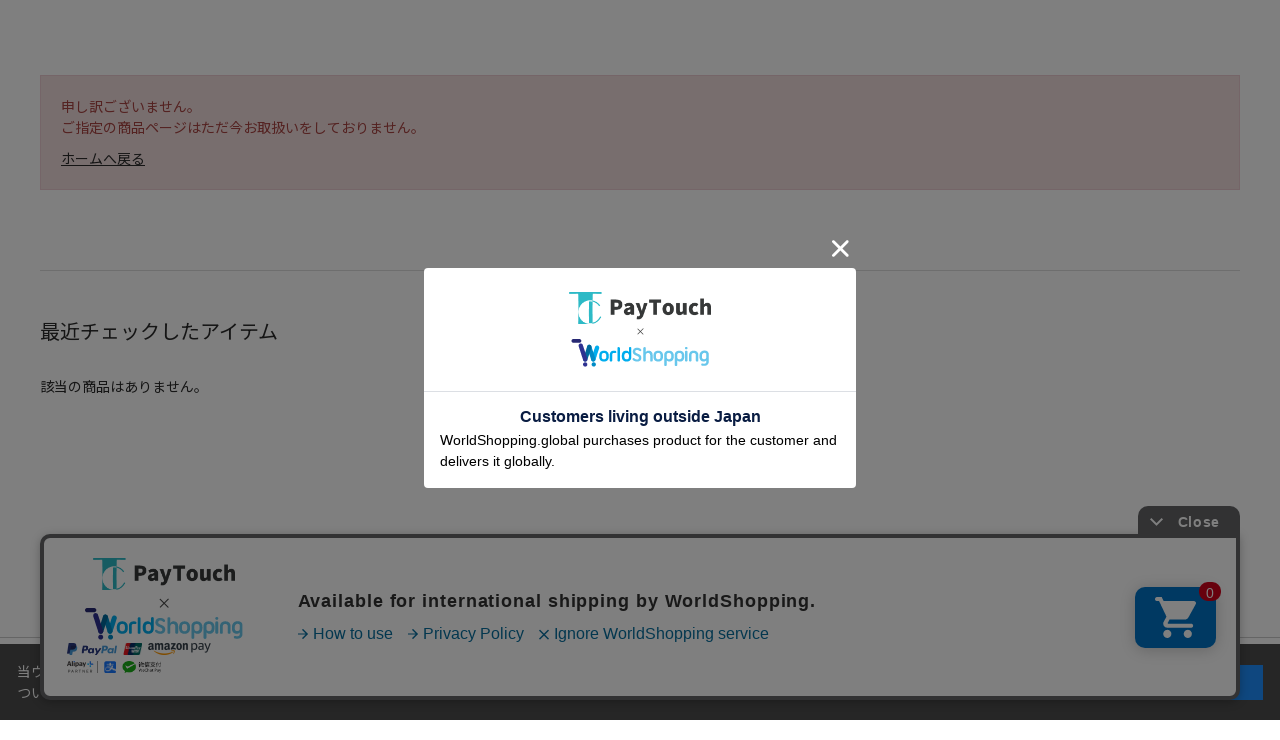

--- FILE ---
content_type: text/html; charset=utf-8
request_url: https://paytouch.jp/shop/watanet/c/c134048/
body_size: 5677
content:
<!DOCTYPE html>
<html data-browse-mode="P" lang="ja" >
<head>
<meta charset="UTF-8">
<title></title>
<link rel="canonical" href="https://paytouch.jp/shop/decart/c/c134048/">









<script type="text/javascript">

	 var _user_id = '';
	 var _session_id = '';

	 var _sift = window._sift = window._sift || [];
	 _sift.push(['_setAccount', 'cc909c3094']);
	 _sift.push(['_setUserId', _user_id]);
	 _sift.push(['_setSessionId', _session_id]);
	 _sift.push(['_trackPageview']);

	 (function() {
	 function ls() {
	 var e = document.createElement('script');
	 e.src = 'https://cdn.sift.com/s.js';
	 document.body.appendChild(e);
	 }
	 if (window.attachEvent) {
	 window.attachEvent('onload', ls);
	 } else {
	 window.addEventListener('load', ls, false);
	 }
	 })();
</script>



<meta name="wwwroot" content="" />
<meta name="rooturl" content="https://paytouch.jp" />
<meta name="viewport" content="width=1200">
<link rel="stylesheet" type="text/css" href="https://ajax.googleapis.com/ajax/libs/jqueryui/1.12.1/themes/ui-lightness/jquery-ui.min.css">
<link rel="stylesheet" type="text/css" href="https://maxcdn.bootstrapcdn.com/font-awesome/4.7.0/css/font-awesome.min.css">
<link rel="stylesheet" type="text/css" href="/css/sys/reset.css">
<link rel="stylesheet" type="text/css" href="/css/sys/base.css">
<link rel="stylesheet" type="text/css" href="/css/sys/base_form.css">
<link rel="stylesheet" type="text/css" href="/css/sys/base_misc.css">
<link rel="stylesheet" type="text/css" href="/css/sys/layout.css">
<link rel="stylesheet" type="text/css" href="/css/sys/block_common.css">
<link rel="stylesheet" type="text/css" href="/css/sys/block_customer.css">
<link rel="stylesheet" type="text/css" href="/css/sys/block_goods.css">
<link rel="stylesheet" type="text/css" href="/css/sys/block_order.css">
<link rel="stylesheet" type="text/css" href="/css/sys/block_misc.css">
<link rel="stylesheet" type="text/css" href="/css/sys/block_store.css">
<script src="https://ajax.googleapis.com/ajax/libs/jquery/3.7.1/jquery.min.js"></script>
<script src="https://ajax.googleapis.com/ajax/libs/jqueryui/1.14.0/jquery-ui.min.js"></script>
<script src="/lib/jquery.cookie.js"></script>
<script src="/lib/jquery.balloon.js"></script>
<script src="/lib/goods/jquery.tile.min.js"></script>
<script src="/lib/modernizr-custom.js"></script>
<script src="/js/sys/tmpl.js"></script>
<script src="/js/sys/msg.js"></script>
<script src="/js/sys/sys.js"></script>
<script src="/js/sys/common.js"></script>
<script src="/js/sys/search_suggest.js"></script>
<script src="/js/sys/ui.js"></script>


	
		<!-- Google Tag Manager -->
<script>(function(w,d,s,l,i){w[l]=w[l]||[];w[l].push({'gtm.start':
new Date().getTime(),event:'gtm.js'});var f=d.getElementsByTagName(s)[0],
j=d.createElement(s),dl=l!='dataLayer'?'&l='+l:'';j.async=true;j.src=
'https://www.googletagmanager.com/gtm.js?id='+i+dl;f.parentNode.insertBefore(j,f);
})(window,document,'script','dataLayer','GTM-N4BCQRW');</script>
<!-- End Google Tag Manager -->

<!-- WorldShopping Checkout -->

<script type="text/javascript" charset="UTF-8" async="true" src="https://checkout-api.worldshopping.jp/v1/script?token=paytouch_jp"></script>

<!-- End WorldShopping Checkout -->

<!-- WorldShopping Checkout -->
<script type="text/javascript" charset="UTF-8" async="true" src="https://checkout-api.worldshopping.jp/v1/script?token=paytouch_jp"></script>
<!-- End WorldShopping Checkout -->

<!-- 胡蝶庵LINE Tag Base Code -->
<!-- Do Not Modify -->
<script>
(function(g,d,o){
  g._ltq=g._ltq||[];g._lt=g._lt||function(){g._ltq.push(arguments)};
  var h=location.protocol==='https:'?'https://d.line-scdn.net':'http://d.line-cdn.net';
  var s=d.createElement('script');s.async=1;
  s.src=o||h+'/n/line_tag/public/release/v1/lt.js';
  var t=d.getElementsByTagName('script')[0];t.parentNode.insertBefore(s,t);
    })(window, document);
_lt('init', {
  customerType: 'account',
  tagId: 'e82c64af-2cb7-4c3b-9f7d-cefed5f7be95'
});
_lt('send', 'pv', ['e82c64af-2cb7-4c3b-9f7d-cefed5f7be95']);
</script>
<noscript>
  <img height="1" width="1" style="display:none"
       src="https://tr.line.me/tag.gif?c_t=lap&t_id=e82c64af-2cb7-4c3b-9f7d-cefed5f7be95&e=pv&noscript=1" />
</noscript>
<!-- End LINE Tag Base Code -->


<!--▼リグナチャネルトーク▼-->
<script>
  (function(){var w=window;if(w.ChannelIO){return w.console.error("ChannelIO script included twice.");}var ch=function(){ch.c(arguments);};ch.q=[];ch.c=function(args){ch.q.push(args);};w.ChannelIO=ch;function l(){if(w.ChannelIOInitialized){return;}w.ChannelIOInitialized=true;var s=document.createElement("script");s.type="text/javascript";s.async=true;s.src="https://cdn.channel.io/plugin/ch-plugin-web.js";var x=document.getElementsByTagName("script")[0];if(x.parentNode){x.parentNode.insertBefore(s,x);}}if(document.readyState==="complete"){l();}else{w.addEventListener("DOMContentLoaded",l);w.addEventListener("load",l);}})();

  ChannelIO('boot', {
    "pluginKey": "0c323d6c-55e0-4da2-a729-a1c08144c009",
	"hideDefaultLauncher": true
  });
</script>
<!--▲リグナチャネルトーク▲-->



<!-- Google Tag Manager Paytouch共通（独自ドメイン含む）  -->
<script>(function(w,d,s,l,i){w[l]=w[l]||[];w[l].push({'gtm.start':
new Date().getTime(),event:'gtm.js'});var f=d.getElementsByTagName(s)[0],
j=d.createElement(s),dl=l!='dataLayer'?'&l='+l:'';j.async=true;j.src=
'https://www.googletagmanager.com/gtm.js?id='+i+dl;f.parentNode.insertBefore(j,f);
})(window,document,'script','dataLayer','GTM-N4BCQRW');</script>
<!-- End Google Tag Manager -->


<!-- Google Tag Manager 20240408nakatsuka-->
<script>(function(w,d,s,l,i){w[l]=w[l]||[];w[l].push({'gtm.start':
new Date().getTime(),event:'gtm.js'});var f=d.getElementsByTagName(s)[0],
j=d.createElement(s),dl=l!='dataLayer'?'&l='+l:'';j.async=true;j.src=
'https://www.googletagmanager.com/gtm.js?id='+i+dl;f.parentNode.insertBefore(j,f);
})(window,document,'script','dataLayer','GTM-NJ7X2G3S');</script>
<!-- End Google Tag Manager -->


<!-- ▼▼ 共通ヘッド -->
<meta name="viewport" content="width=1200">
<meta name="wwwroot" content="/abel_net" />
<link rel="stylesheet" type="text/css" href="/css/usr/base.css">
<link rel="stylesheet" type="text/css" href="/css/usr/layout.css">
<link rel="stylesheet" type="text/css" href="/css/usr/block.css">
<link rel="stylesheet" type="text/css" href="/css/usr/user.css">
<link rel="stylesheet" type="text/css" href="/css/usr/slick.css">
<script src="/js/usr/tmpl.js"></script>
<script src="/js/usr/msg.js"></script>
<script src="/js/usr/user.js"></script>
<script src="/js/usr/slick.min.js"></script>
<link rel="icon" href="/img/paytouch/favicon.ico" id="favicon">
<link rel="apple-touch-icon" sizes="180x180" href="/img/paytouch/apple-touch-icon-180x180.png">

<meta name="facebook-domain-verification" content="h3m02ys9zo5f4t5l5c2k20fxyag091" />

<!-- ▲▲ 共通ヘッド -->

<!-- TESTTESTTESTTESTTESTTESTTESTTESTTESTTESTTESTTESTTESTTEST -->

		
	


	

<!-- etm meta -->
<script src="/js/sys/goods_ajax_cart.js"></script>

	<script src="/js/sys/goods_ajax_bookmark.js"></script>

<script src="/js/sys/goods_ajax_quickview.js"></script>
<meta property="ecb:GATrackingCode" content="UA-229969416-1">
<!-- Global site tag (gtag.js) - Google Analytics -->
<script async src="https://www.googletagmanager.com/gtag/js?id=UA-229969416-1"></script>
<script>
  window.dataLayer = window.dataLayer || [];
  function gtag(){dataLayer.push(arguments);}

  gtag('js', new Date());

  gtag('config', 'UA-229969416-1');



  





</script>




</head>
<body class="page-alert" 

		

>



<div class="wrapper">
	
		
		
		
			
					
						<!-- Google Tag Manager (noscript) Paytouch共通（独自ドメイン含む）-->
<noscript><iframe src="https://www.googletagmanager.com/ns.html?id=GTM-N4BCQRW"
height="0" width="0" style="display:none;visibility:hidden"></iframe></noscript>
<!-- End Google Tag Manager (noscript) -->

<!-- Global site tag (gtag.js) - Google Analytics -->
<script async src="https://www.googletagmanager.com/gtag/js?id=G-RP6258KR16"></script>
<script>
  window.dataLayer = window.dataLayer || [];
  function gtag(){dataLayer.push(arguments);}
  gtag('js', new Date());

  gtag('config', 'G-RP6258KR16');
</script>


<!-- Google Tag Manager (noscript)20240408nakatsuka -->
<noscript><iframe src="https://www.googletagmanager.com/ns.html?id=GTM-NJ7X2G3S"
height="0" width="0" style="display:none;visibility:hidden"></iframe></noscript>
<!-- End Google Tag Manager (noscript) -->


<style>
.block-header-top{
height:10px;
</style>


<!-- トップページヘッダー / (未ログイン) 始まり -->
<header id="header" class="pane-header">
	<div class="container block-header-top">
		<div class="block-header-logo">
			<!--<a class="block-header-logo--link not" href="https://paytouch.jp/shop"><img src="/img/usr/header/pt_onlylogo.png" alt="" ></a>-->
		</div>
		
	</div>

</header>
					
					
						<!--
<nav class="pane-globalnav">
	<div class="container">
		<div class="block-globalnav">
			<ul class="block-globalnav--item-list">
			<li>
				<a href="/shop/e/eNewArrivals"><i class="fa fa-commenting" aria-hidden="true"></i>新着商品</a>
			</li>
			<li>
				<a href="/shop/e/eOnSale"><i class="fa fa-bullhorn" aria-hidden="true"></i>セール</a>
			</li>
			<li>
				<a href="/shop/e/eSAMPLE"><i class="fa fa-line-chart" aria-hidden="true"></i>ランキング</a>
			</li>
			<li class="js-animation-megamenu-hover">
				<a href="#"><i class="fa fa-tv" aria-hidden="true"></i>カテゴリ<i class="fa fa-chevron-down" aria-hidden="true"></i></a>
				<div class="block-globalnav-menu js-submenu-hover" style="display:none">
					<div class="js-dynamic-category" data-category="0"></div>
					<div class="block-globalnav-menu--freespace">
						<h3>注目商品</h3>
						<ul>
							<li>
								<a href="#">
									<div><img src="/img/category/1/1010.jpg" alt="XXXXXX"></div>
									<p>洗濯可能でいつでも清潔。ポケットコイルの弾力でゆったり座れる上質ソファ。カバーが取り外せて、洗濯OK。しかも、ポケットコイルで抜群の座り心地。</p>
								</a>
							</li>
							<li>
								<a href="#">
									<div><img src="/img/category/1/1020.jpg" alt="XXXXXX"></div>
									<p>シンプルなフォルムのテーブルは、天然木ウォールナットの柄が印象的。コーナーの丸みからはやさしい温もりが感じられます。スラッと伸びた脚はスマートで、天板とのバランスも良く、センス良く仕上がっています。</p>
								</a>
							</li>
							<li>
								<a href="#">
									<div><img src="/img/category/1/1030.jpg" alt="XXXXXX"></div>
									<p>座面にはＳバネとウェービングベルトを使用、さらにウレタンをプラスすることで、弾力性に富んだ快適な座り心地にを実現しました。程良い硬さで長時間座っていても疲れにくくなっています。</p>
								</a>
							</li>
						</ul>
					</div>
				</div>
			</li>
			<li class="js-animation-megamenu-hover">
				<a href="#"><i class="fa fa-cubes" aria-hidden="true"></i>ジャンル<i class="fa fa-chevron-down" aria-hidden="true"></i></a>
				<div class="block-globalnav-menu js-submenu-hover" style="display:none">
					<div class="js-dynamic-genre" data-genre="10"></div>
				</div>
			</li>
			</ul>
		</div>
	</div>
</nav>
-->
					
			
		
	
	<!-- TESTTESTTESTTESTTESTTESTTESTTESTTESTTESTTESTTESTTESTTESTカテゴリ -->
<div class="pane-contents">
<div class="container">

<main class="pane-main">
<div class="block-common-alert">

<p class="block-common-alert--message">申し訳ございません。<br>ご指定の商品ページはただ今お取扱いをしておりません。</p>

<a class="block-common-alert--link" href="https://paytouch.jp/shop/">ホームへ戻る</a>
</div>

</main>
<div class="pane-right-menu">
<div id="block_of_rightmenu_middle" class="block-right-menu-middle">


		


</div>
<div id="block_of_itemhistory" class="block-recent-item" data-currentgoods="">

</div>
<script type="text/javascript">
    (function(){
        jQuery.ajax({
          url: ecblib.sys.wwwroot + "/shop/goods/ajaxitemhistory.aspx?mode=html&goods=" + jQuery("#block_of_itemhistory").data("currentgoods"),
          success : function(data){
            jQuery("#block_of_itemhistory").html(data);
            var img_num = jQuery("#block_of_itemhistory img").length - 1;
            var cnt = 0;
            jQuery("#block_of_itemhistory img").on("load", function(){
              cnt ++;
              if(cnt == img_num){
                adjustHeightItemHistoryDetail();
              }
            });
          }
        });
    })();
</script><div id="block_of_rightmenu_bottom" class="block-right-menu-bottom">


		


</div>


</div>
</div>
</div>



	
		
		<footer class="pane-footer">
			<p id="footer_pagetop" class="block-page-top"><a href="#header"></a></p>
			<div class="block-switcher">
	<ul>
		<li class="block-switcher--switch">
			<a class="block-switcher--switch" href="?ismodesmartphone=on">
				<span>スマートフォン</span>
			</a>
		</li>
		<li class="block-switcher--current">
			<div>
				<span>PC</span>
			</div>
		</li>
	</ul>
</div>

			
				
				
						
						<style>
.block-footer{
    border-top: 1px solid #ccc;
}
.block-footer .footer_container {
    max-width: 800px;
	margin: 0 auto;
    display: flex;
    justify-content: center;
    flex-flow: column;
}
.footer_container .block-footernav {
    order: 2;
    flex-grow:0.2;
}
.footer_container .block-footernav .block-footernav--item-list {
	padding-top: 35px;
	background: none;
}
.footer_container .block-footerlogo {
    order: 1;
    flex-grow:0;
    padding: 35px 0 !important;
    width: 109px !important;
    margin: 0 auto;
}
.footer_container .block-copyright {
    order: 3;
    flex-grow:2;
}
</style>

<div class="block-footer">
	<div class="container footer_container">

		<div class="block-footerlogo"><a href="https://paytouch.jp/shop/default.aspx"><img src="/img/usr/footer/footer_pt_logo.png" alt="PayTouch"></a></div>
				<p id="copyright" class="block-copyright">
	Copyright 2022 Watahan Partners Co., Ltd.</p>
	</div>
</div>
<script src="/js/usr/detailcoment.js"></script>

				
			
		</footer>
	
</div>
<div id="cookieBox">
	<div class="block-cookie-consent">
		<div class="block-cookie-consent--text">
当ウェブサイトでは、お客様により良いサービスをご提供するため、クッキーを利用しています。サイト利用を継続することにより、クッキーの使用に同意するものとします。詳細については「<a href="https://watahan.co.jp/policy/index.html" target="_blank">詳細はこちら</a>」をご覧ください。
		</div>
		<div id="consentButton" class="block-cookie-consent--btn">同意する</div>
	</div>
</div>
<script src="/js/sys/cookie_policy.js" defer></script>

</body>
</html>


--- FILE ---
content_type: text/html; charset=utf-8
request_url: https://paytouch.jp/shop/goods/ajaxitemhistory.aspx?mode=html&goods=
body_size: 878
content:
<h2 class="block-recent-item--header">最近チェックしたアイテム</h2>
<div id="itemHistory" class="block-recent-item--body">
	<div id="itemHistoryDetail" class="block-recent-item--items">
	<div class="block-goods-list--empty">該当の商品はありません。</div>
	</div>
	<div id="historyCaution" class="block-recent-item--message" style="display: none;">
		<span id="messRedraw" class="hidden block-recent-item--history-message" style="display: none;">履歴を残す場合は、"履歴を残す"をクリックしてください。</span>
	</div>
	<div id="itemHistoryButton" class="block-recent-item--keep-history"><a href="javascript:void(0);" class="js-item-history-link" style="cursor: pointer;"><span>履歴を残さない</span></a></div>
	<input type="hidden" id="js_leave_History" value="0">
	<script src="/js/sys/goods_history.js"></script>
</div>

--- FILE ---
content_type: text/css
request_url: https://paytouch.jp/css/sys/base_form.css
body_size: 2453
content:
@charset "UTF-8";

/* ----入力フォーム共通---- */

input,
button,
select,
textarea {
  font-family: inherit;
  font-size: inherit;
  line-height: inherit;
}

input[type="text"],
input[type="tel"],
input[type="email"],
input[type="search"],
input[type="password"],
input[type="url"],
input[type="number"],
select,
textarea {
  padding: 4px;
  border: 1px solid #ccc;
  background-color: #fff;
}

input[type="text"]:hover,
input[type="tel"]:hover,
input[type="email"]:hover,
input[type="search"]:hover,
input[type="password"]:hover,
input[type="url"]:hover,
input[type="number"]:hover,
select:hover,
textarea:hover {
  border: 1px solid #666;
}

input[type="radio"] {
  width: 18px;
  height: 18px;
  vertical-align: middle;
  margin-right: 5px;
}

input[type="checkbox"] {
  width: 18px;
  height: 18px;
  vertical-align: middle;
  margin-right: 5px;
}

label.radio,
label.checkbox,
input[type="radio"],
input[type="radio"] + label,
input[type="checkbox"],
input[type="checkbox"] + label,
select {
  cursor: pointer;
}

input[type="text"][disabled] {
  background: #dcdcdc;
  cursor: not-allowed;
}

input[type="text"],
input[type="password"]{
  height: 40px;
  line-height: 40px;
  padding-left: 7px;
  padding-right: 7px;
}

select{
  height: 40px;
  line-height: 40px;
}


/* ----input---- */
.form-control input[type="radio"],
.form-control input[type="checkbox"],
.block-order-method--payment-content input[type="radio"],
.block-order-method--payment-content input[type="checkbox"],
.block-order-method--dest-item input[type="radio"],
.block-order-method--dest-item input[type="checkbox"],
.block-order-method--regular-cycle input[type="radio"],
.block-order-method--regular-cycle input[type="checkbox"],
.block-questionnaire--item input[type="radio"],
.block-questionnaire--item input[type="checkbox"]{
  display: none;
}
.form-control label>input[type="radio"],
.form-control label>input[type="checkbox"],
.block-order-method--payment-content label>input[type="radio"],
.block-order-method--payment-content label>input[type="checkbox"],
.block-order-method--dest-item label>input[type="radio"],
.block-order-method--dest-item label>input[type="checkbox"],
.block-order-method--regular-cycle label>input[type="radio"],
.block-order-method--regular-cycle label>input[type="checkbox"],
.block-questionnaire--item label>input[type="radio"],
.block-questionnaire--item label>input[type="checkbox"]{
  display: inline-block;
}
.form-control input[type="radio"] + label,
.form-control input[type="checkbox"] + label,
.block-order-method--payment-content input[type="radio"] + label,
.block-order-method--payment-content input[type="checkbox"] + label,
.block-order-method--dest-item input[type="radio"] + label,
.block-order-method--dest-item input[type="checkbox"] + label,
.block-order-method--regular-cycle input[type="radio"] + label,
.block-order-method--regular-cycle input[type="checkbox"] + label,
.block-questionnaire--item input[type="radio"] + label,
.block-questionnaire--item input[type="checkbox"] + label{
  padding-left: 30px;
  position:relative;
  display: inline-block;
  margin-right: 30px;
  line-height: 18px;
  -webkit-transition: all .4s ease;
  -moz-transition: all .4s ease;
  transition: all .4s ease
}
.form-control input[type="radio"] + label::before,
.form-control input[type="checkbox"] + label::before,
.block-order-method--payment-content input[type="radio"] + label::before,
.block-order-method--payment-content input[type="checkbox"] + label::before,
.block-order-method--dest-item input[type="radio"] + label::before,
.block-order-method--dest-item input[type="checkbox"] + label::before,
.block-order-method--regular-cycle input[type="radio"] + label::before,
.block-order-method--regular-cycle input[type="checkbox"] + label::before,
.block-questionnaire--item input[type="radio"] + label::before,
.block-questionnaire--item input[type="checkbox"] + label::before{
  content: "";
  display: block;
  position: absolute;
  top: 0;
  left: 0;
  width: 18px;
  height: 18px;
  border: 1px solid #999;
}
.form-control input[type="radio"] + label::before,
.block-order-method--payment-content input[type="radio"] + label::before,
.block-order-method--dest-item input[type="radio"] + label::before,
.block-order-method--regular-cycle input[type="radio"] + label::before,
.block-questionnaire--item input[type="radio"] + label::before{
  border-radius: 50%;
}
.form-control input[type="radio"] + label::after,
.block-order-method--payment-content input[type="radio"] + label::after,
.block-order-method--dest-item input[type="radio"] + label::after,
.block-order-method--regular-cycle input[type="radio"] + label::after,
.block-questionnaire--item input[type="radio"] + label::after{
  content: "";
  display: block;
  position: absolute;
  top: 4px;
  left: 4px;
  width: 10px;
  height: 10px;
  border-radius: 50%;
  opacity: 0;
  -webkit-transition: all .4s ease;
  -moz-transition: all .4s ease;
  transition: all .4s ease
}
.form-control input[type="checkbox"] + label::after,
.block-order-method--payment-content input[type="checkbox"] + label::after,
.block-order-method--dest-item input[type="checkbox"] + label::after,
.block-order-method--regular-cycle input[type="checkbox"] + label::after,
.block-questionnaire--item input[type="checkbox"] + label::after{
  content: "";
  display: block;
  position: absolute;
  top: 2px;
  left: 2px;
  width: 18px;
  height: 8px;
  opacity: 0;
  -webkit-transition: all .4s ease;
  -moz-transition: all .4s ease;
  transition: all .4s ease;
  transform: rotate(-40deg);
  -webkit-transform: rotate(-40deg);
  -moz-transform: rotate(-40deg);
}
.form-control input[type="radio"]:checked + label,
.block-order-method--payment-content input[type="radio"]:checked + label,
.block-order-method--dest-item input[type="radio"]:checked + label,
.block-order-method--regular-cycle input[type="radio"]:checked + label,
.block-questionnaire--item input[type="radio"]:checked + label{
}
.form-control input[type="radio"]:checked + label::after,
.form-control input[type="checkbox"]:checked + label::after,
.block-order-method--payment-content input[type="radio"]:checked + label::after,
.block-order-method--payment-content input[type="checkbox"]:checked + label::after,
.block-order-method--dest-item input[type="radio"]:checked + label::after,
.block-order-method--dest-item input[type="checkbox"]:checked + label::after,
.block-order-method--regular-cycle input[type="radio"]:checked + label::after,
.block-order-method--regular-cycle input[type="checkbox"]:checked + label::after,
.block-questionnaire--item input[type="radio"]:checked + label::after,
.block-questionnaire--item input[type="checkbox"]:checked + label::after{
  opacity: 1;
}
.form-control input[type="radio"]:checked + label,
.block-order-method--payment-content input[type="radio"]:checked + label,
.block-order-method--dest-item input[type="radio"]:checked + label,
.block-order-method--regular-cycle input[type="radio"]:checked + label,
.block-questionnaire--item input[type="radio"]:checked + label{
  color: #2D5A8B;
}
.form-control input[type="radio"]:checked + label::after,
.block-order-method--payment-content input[type="radio"]:checked + label::after,
.block-order-method--dest-item input[type="radio"]:checked + label::after,
.block-order-method--regular-cycle input[type="radio"]:checked + label::after,
.block-questionnaire--item input[type="radio"]:checked + label::after{
  background: #2D5A8B;
}
.form-control input[type="checkbox"]:checked + label,
.block-order-method--payment-content input[type="checkbox"]:checked + label,
.block-order-method--dest-item input[type="checkbox"]:checked + label,
.block-order-method--regular-cycle input[type="checkbox"]:checked + label,
.block-questionnaire--item input[type="checkbox"]:checked + label{
  color: #2D5A8B;
}
.form-control input[type="checkbox"] + label::after,
.block-order-method--payment-content input[type="checkbox"] + label::after,
.block-order-method--dest-item input[type="checkbox"] + label::after,
.block-order-method--regular-cycle input[type="checkbox"] + label::after,
.block-questionnaire--item input[type="checkbox"] + label::after{
  border-bottom: 2px #2D5A8B solid;
  border-left: 2px #2D5A8B solid;
}



/* ----ボタン---- */

.btn {
  display: inline-block;
  margin: 0;
  text-align: center;
  vertical-align: middle;
  cursor: pointer;
  white-space: nowrap;
  padding: 4px 10px;
  text-decoration: none;
  -webkit-transition: all .4s ease;
  -moz-transition: all .4s ease;
  transition: all .4s ease;
}

.btn:hover,
.btn:focus {
  text-decoration: none;
}

.btn:active,
.btn.active {
  outline: 0;
  box-shadow: inset 2px 2px 2px rgba(0, 0, 0, 0.125);
}

.btn.disabled,
.btn[disabled],
.btn.disabled:hover,
.btn[disabled]:hover,
.btn.disabled:active,
.btn[disabled]:active {
  cursor: not-allowed;
  opacity: 0.65;
  filter: alpha(opacity=65);
  box-shadow: none !important;
}

.btn-default {
  color: #333;
  border: none;
  background-color: #e5e5e5;
}
.btn-default:hover {
  background-color: #f2f2f2;
}

.btn-primary {
  color: #fff;
  border: none;
  background-color: #1dc4d2;
  border-radius: 4px;
  -webkit-border-radius: 4px;
}
.btn-primary:hover {
  background-color: #35bdd2;
}

.btn-secondary {
  color: #fff;
  border: none;
  background-color: #49AABE;
}
.btn-secondary:hover {
  background-color: #67c2d5;
}

.btn-danger {
  color: #fff;
  border: none;
  background-color: #a8312d;
}
.btn-danger:hover {
  background-color: #cb6d6a;
}

.hidden-btn {
  position: absolute;
  left: -9999px;
  width: 1px;
  height: 1px;
}

/* ----画面上部メッセージ---- */

.alert {
  margin-top: 5px;
  padding: 10px 10px 10px 30px;
  margin-bottom: 5px;
  position: relative;
  border: 1px solid #ebccd1;
  color: #a94442;
  background-color: #f2dede;
}

.alert:before {
  font-family: FontAwesome;
  content: "\f071";
  position: absolute;
  left: 10px;
}

.success {
  margin-top: 5px;
  padding: 20px 20px 20px 40px;
  margin-bottom: 5px;
  position: relative;
  border: 2px solid #1C5A8F;
  color: #1C5A8F;
}

.success:before {
  font-family: FontAwesome;
  content: "\f05a";
  position: absolute;
  left: 20px;
}

/* ----入力フォームタイトル---- */

.legend {
  margin: 40px 0 20px;
  padding: 0 0 5px 2px;
  font-size: 140%;
  font-weight: normal;
  border-bottom: #e5e5e5 1px solid;
}

/* ----縦型入力フォーム---- */

.fieldset-vertical {
  margin-top: 10px;
  margin-bottom: 10px;
}

.fieldset-vertical .form-group {
  margin: 5px 0 10px 0;
}

.fieldset-vertical .form-label,
.fieldset-vertical .constraint {
  margin: 0 0 5px 0;
}

.fieldset-vertical .form-label {
  padding: 10px;
  margin-right: 10px;
  text-align: left;
  background: #f9f9f9;
  vertical-align: middle;
}

.fieldset-vertical .form-label label {
  font-weight: bold;
}

.fieldset-vertical .form-control {
  clear: both;
}

/* ----横型入力フォーム---- */

.fieldset {
  margin-top: 10px;
  margin-bottom: 10px;
  width: 100%;
}

.fieldset .form-group {
  display: table;
  width: 100%;
  border-top: #e5e5e5 1px solid;
}

.fieldset .form-group:last-child {
  border-bottom: #e5e5e5 1px solid;
}

.fieldset .form-label,
.fieldset .constraint,
.fieldset .form-control {
  display: table-cell;
}

.fieldset .form-label {
  width: 23%;
  padding: 25px 10px 25px 25px;
  text-align: left;
  background: #f9f9f9;
}

.fieldset .form-label label {
  font-weight: bold;
}

.fieldset .constraint {
  width: 65px;
  padding: 5px;
  background: #f9f9f9;
}

.fieldset .form-control {
  padding: 5px 0 5px 20px;
}
.fieldset.block-member-info--items-use-spoofing-protection .form-control{
  padding: 20px 0 20px 20px;
}

.block-member-info--biz_code, 
.block-member-info--customer2 {
  border-bottom: #e5e5e5 1px solid;
}

/* ----入力支援---- */

.form-error {
  display: block;
  color: #a94442;
}

.required:after {
  display: inline-block;
  padding: .2em .6em;
  font-size: 11px;
  text-align: center;
  white-space: nowrap;
  vertical-align: baseline;
  border-radius: .25em;
  color: #fff;
  background-color: #d9534f;
  content: "必須";
}

.help-block {
  display: block;
  font-size: 11px;
  margin-top: 5px;
  color: #737373;
}
.form-control>.help-block {
  margin-bottom: 15px;
}

.count-msg-another {
  display: block;
  font-size: 11px;
  margin-top: 5px;
  color: #555;
}
.form-control>.count-msg-another {
  margin-bottom: 15px;
}
.form-control>.help-block + .count-msg-another {
  margin-top: -10px;
  margin-bottom: 10px;
}
.form-control>.help-block + .help-block {
  margin-top: -10px;
  margin-bottom: 10px;
}

.count-msg {
  display: block;
  font-size: 11px;
  margin-top: 5px;
  color: #f66;
}
.form-control>.count-msg {
  margin-bottom: 15px;
}
.form-control>.help-block + .count-msg {
  margin-top: -10px;
  margin-bottom: 10px;
}


/* ----入力フォームボタン---- */

.action-buttons {
  margin-top: 40px;
  width: 100%;
  text-align: center;
  display: block;
}

.action {
  display: inline;
  margin-left: 10px;
  margin-right: 10px;
}

.action .btn {
  margin-top: 10px;
  padding: 20px 25px;
  font-size: 110%;
  min-width: 200px;
  text-decoration: none;
  border-radius: 4px;
  -webkit-border-radius: 4px;
}

/* ----ラジオボタン、チェックボックス---- */

.radio {
  margin-right: 10px;
}

.checkbox {
  margin-right: 10px;
}

/* ----EFO---- */
.efo-icon {
  border: none;
  vertical-align: middle;
}

input[type="text"].efo-error,
input[type="tel"].efo-error,
input[type="email"].efo-error,
input[type="search"].efo-error,
input[type="password"].efo-error,
input[type="url"].efo-error,
input[type="number"].efo-error,
select.efo-error,
textarea.efo-error {
  background-color: #f2dede;
}

input[type="text"].efo-valid,
input[type="tel"].efo-valid,
input[type="email"].efo-valid,
input[type="search"].efo-valid,
input[type="password"].efo-valid,
input[type="url"].efo-valid,
input[type="number"].efo-valid,
select.efo-valid,
textarea.efo-valid {
  background-color: #e9f2d7;
}

/* ----メールアドレスチェック用---- */
.mail-attention-title {
  display: table;
  width: 100%;
}

.mail-attention-title-main {
  color: red; 
  display: table-cell;
  vertical-align: middle;
}

.mail-attention-title-main-image {
  width: 15px; 
  height: 14px;
}

.mail-attention-detail {
  background: #FFCCCC;
  border: 3px #FF0000 solid;
  margin-top: 15px;
  margin-bottom: 15px;
}

.mail-attention-detail-linebreak {
  margin-top:1em;
}


--- FILE ---
content_type: text/css
request_url: https://paytouch.jp/css/sys/base_misc.css
body_size: 2286
content:
@charset "UTF-8";

/* ----テーブル---- */

.table,
.table td,
.table th {
  border-collapse: collapse;
  border: 1px solid #c8c8c8;
}

.table td,
.table th {
  padding: 10px;
}

.table th {
  font-weight: bold;
  background-color: #f8f8f8;
}


/* ----テキストカラー----*/

.text-muted {
  color: #777;
}

.text-warning {
  color: #8a6d3b;
}

.text-danger {
  color: #a94442;
}

.price {
  color: #E81F18;
}

.default-price {
  text-decoration: line-through ;
  color: #333;
  font-size: 91%;
  font-weight: bold;
}

.net-price {
  color: #555;
}

.exchange-price {
  color: #555;
}

/* ----プロモーションメッセージ--- */

.promotion-criteria,
.promotion-benefit {
  color: #f00;
  font-weight: bold;
}

/* ----商品説明リスト---- */

.goods-detail-description {
  display: table;
  width: 100%;
  border-top: 1px #E6E6E6 solid;
  border-left: 1px #E6E6E6 solid;
  margin-bottom: 5px;
}
.goods-detail-description dt {
  display: table-cell;
  width: 83px;
  background-color: #F5F5F5;
  text-align: center;
  font-weight: bold;
  border-right: 1px #E6E6E6 solid;
  border-bottom: 1px #E6E6E6 solid;
  font-size: 93%;
  font-weight: normal;
  padding: 12px 5px;
}
.goods-detail-description dd {
  display: table-cell;
  border-right: 1px #E6E6E6 solid;
  border-bottom: 1px #E6E6E6 solid;
  padding: 12px 15px;
}

/* ----パネル---- */

.panel {
  padding: 10px;
  overflow: hidden;
  border: solid 1px #dcdcdc;
  background: #fff;
}

/* ----バッジ---- */

.badge {
  display: inline-block;
  min-width: 10px;
  padding: 3px 7px;
  line-height: 1;
  vertical-align: middle;
  white-space: nowrap;
  text-align: center;
  border-radius: 10px;
  color: #fff;
  background-color: #777;
}

.badge:empty {
  display: none;
}

/* ----ページャー---- */

.pager {
  margin-bottom: 20px;
  margin-top: 5px;
  text-align: right;
}
.pager > * {
  display: inline-block;
  vertical-align: top;
}

.pagination {
  display: inline-block;
}

.pagination > * {
  list-style-type: none;
  float: left;
  margin-left: -1px;
  padding: 2px 7px;
  background-color: #fff;
  border: 1px solid #dcdcdc;
}
.pager-scope {
  display: inline-block;
  padding: 3px;
  margin-right: 10px;
  line-height: 34px;
}

.pager-total {
  display: inline-block;
  padding: 3px;
  margin-right: 15px;
  line-height: 34px;
}
.pager ul{
}
.pager li{
  padding: 0 2px;
  border: none;
  background: none;
  margin: 0;
}
.pager li.pager-current span,
.pager li a{
  display: block;
  min-width: 40px;
  line-height: 40px;
  padding: 0 1em;
  text-align: center;
  text-decoration: none;
  color: #1C5A8F;
  border-radius: 25px;
  -moz-border-radius: 25px;
  -webkit-border-radius: 25px;
}
.pager li a{
  border: 1px #E6E6E6 solid;
  background: #ffffff;
  -webkit-transition: all .4s ease;
  -moz-transition: all .4s ease;
  transition: all .4s ease;
}
.pager li a:hover{
  border: 1px #a7a7a7 solid;
}
.pager li.pager-current span{
  background: #DDDDDD;
  color: #808080;
}


/* ----画像センタリング配置---- */

.img-center {
  display: flex;
  justify-content: center;
  align-items: center;
}

.img-center img {
  flex-shrink: 0;
  text-align: center;
  max-height: 100%;
  max-width: 100%;
  width: auto;
  height: auto;
}

/* ----ツールチップ---- */

.balloontip {
  min-width: 20px;
  padding: 10px;
  border-radius: 6px;
  opacity: 1;
  z-index: 32767;
  text-align: left;
  font-size: 12px;
  border: 1px solid rgb(119, 119, 119);
  box-shadow: rgb(85, 85, 85) 4px 4px 4px;
  color: rgb(255, 255, 255);
  background: #333;
}

/* ----ドロップダウン---- */

.dropdown {
  z-index: 11000;
}

.dropdown li {
  background: #444;
}

.dropdown li span {
  display: block;
  padding: 13px 15px;
  margin: 0;
  text-decoration: none;
  line-height: 1;
  color: #fff;
  cursor: pointer;
}

.dropdown li span:hover {
  background: #616d0b;
}

/* ----モーダルダイアログ---- */

.modal-overlay {
  position: fixed;
  top: 0;
  left: 0;
  width: 100%;
  height: 100%;
  background-color: #000;
  opacity: 0.5;
  z-index: 10000;
}

.modal-overlay-alert {
  position: fixed;
  top: 0;
  left: 0;
  width: 100%;
  height: 100%;
  background-color: #000;
  opacity: 0.5;
  z-index: 10002;
}

.modal-alert {
  width: 400px;
  z-index: 10003;
}

.modal-dialog {
  width: 600px;
  z-index: 10001;
}

.modal-header {
  padding: 15px 20px 15px;
  font-size: 14px;
  font-weight: bold;
  clear: both;
  border-bottom: none;
  line-height: 1;
  color: #fff;
  background-color: #1C5A8F;
}

.modal-content {
  background: #ffffff;
}

.modal-body {
  padding: 20px;
}

.modal-body p {
  margin-bottom: 10px;
}

.modal-body li {
  border-bottom: 1px dotted #444;
}

.modal-body li a {
  padding: 12px;
  display: flex;
  max-width: 560px;
  font-size: 16px;
  text-decoration: none;
  -webkit-transition: all .4s ease;
  -moz-transition: all .4s ease;
  transition: all .4s ease;
}
.modal-body li a i {
  margin: 0 10px 0 auto;
  font-size: 16px;
  -webkit-transition: all .4s ease;
  -moz-transition: all .4s ease;
  transition: all .4s ease;
}

.modal-body li a:hover {
  color: #006BC4;
  text-decoration: none;
}

.modal-body li a:hover i {
  text-decoration: none;
  margin: 0 5px 0 auto;
}

.modal-footer {
  padding: 0 10px 15px;
}

.modal-alert .modal-footer {
  text-align: center;
}

.modal-alert .modal-footer input {
  width: 40%;
}

.modal-close {
  display: block;
  width: 18px;
  cursor: pointer;
  float: right;
  font-size: 14px;
  font-weight: 700;
  line-height: 1;
  text-align: center;
  color: #fff;
}

.modal-dialog .modal-footer {
  text-align: center;
}

.modal-dialog .modal-footer .btn {
  min-width: 150px;
  margin-right: 5px;
}

/* ----ヘッダー警告---- */

.header-warning {
  position: relative;
  padding: 10px;
  background: #fffacd;
  border-bottom: 1px solid #b0c4de;
}

.header-warning-contents {
  display: block;
  padding-right: 18px;
  text-align: center;
  background: transparent;
}

.header-warning-close {
  display: block;
  position: absolute;
  width: 18px;
  cursor: pointer;
  font-weight: bold;
  top: 10px;
  right: 10px;
  background: transparent;
}

/* ----検索エンジン向けH1タグ---- */

.optimaized-h1 {
  margin: 0;
  font-size: 10px;
}

/* ----レビュー---- */

.star-base {
  cursor: pointer;
  width: 60px;
  height: 15px;
  background: url("../../img/usr/user_review/star.png");
}

.star-select {
  width: 60px;
  height: 15px;
  background: url("../../img/usr/user_review/star.png");
  background-repeat: no-repeat;
}

/* ----注文ステータス---- */

.status-order,
.status-cancel,
.status-income,
.status-reserve,
.status-rship,
.status-mship,
.status-ship,
.status-verify,
.status-return,
.status-status_,
.status-status_1,
.status-status_2,
.status-status_3,
.status-status_4,
.status-status_9 {
  width: 350px;
  height: auto;
  min-height: 50px;
  border: #ccc solid 1px;
  padding: 8px 0;
}

.status-message,
.status-percentage {
  display: table-cell;
  vertical-align: middle;
  padding: 0 8px;
}

.status-message {
  width: 70%;
  font-size: 12px;
}

.status-percentage {
  width: 30%;
  color: #031241;
  font-weight: bold;
  font-size: 24px;
  text-align: center;
}

[class^="status-progress"] {
  display: block;
  position: relative;
  width: 94%;
  height: 14px;
  margin: 7px auto 0 auto;
  background: #ccc;
}

[class^="status-progress"]:after {
  content: "";
  display: block;
  position: absolute;
  top: 0;
  left: 0;
  height: 14px;
  border-right: #031241 solid 4px;
  background: #1e5799;
}

.status-progress-20:after {
  width: 20%;
}

.status-progress-40:after {
  width: 40%;
}

.status-progress-60:after {
  width: 60%;
}

.status-progress-80:after {
  width: 80%;
}

.status-progress-100:after {
  width: 100%;
}

.status-reserve .status-message,
.status-cancel .status-message,
.status-return .status-message,
.status-status_ .status-message,
.status-status_1 .status-message,
.status-status_2 .status-message,
.status-status_3 .status-message,
.status-status_4 .status-message,
.status-status_9 .status-message {
  width: 100%;
}

.status-reserve [class^="status-progress"]:after {
  border-right: #ea7500 solid 4px;
  background: #f79800;
}

.status-return [class^="status-progress"]:after {
  border-right: #028900 solid 4px;
  background: #00ab0b;
}

/* ----ホワイトスペース制御----*/

.white-space-pre-wrap {
  white-space: pre-wrap;
}

/* ---- !!!! ここより下にスタイルを追加しないこと !!!! */

/* ----表示・非表示---- */

.hidden {
  display: none;
}

.show {
  display: block;
}


--- FILE ---
content_type: text/css
request_url: https://paytouch.jp/css/sys/block_common.css
body_size: 2081
content:
@charset "UTF-8";

/* ----トピック---- */

.block-top-topic {
  position: relative;
  margin-bottom: 55px;
}

.block-top-topic--header {
  padding-right: 100px;
  margin-bottom: 15px;
}
.block-top-topic--next-page {
  position: absolute;
  top: 0;
  right: 0;
}
.block-top-topic--next-page a{
  display: block;
  border: 1px #E6E6E6 solid;
  border-radius: 3px;
  -moz-border-radius: 3px;
  -webkit-border-radius: 3px;
  line-height: 30px;
  padding: 0 1em;
  font-size: 93%;
  text-decoration: none;
  color: #006BC4;
  -webkit-transition: all .4s ease;
  -moz-transition: all .4s ease;
  transition: all .4s ease;
}
.block-top-topic--next-page a:hover{
  border: 1px #a7a7a7 solid;
}

.block-top-topic--header span {
  display: block;
  font-size: 11px;
}

.block-top-topic--body {
  border: 1px #E6E6E6 solid;
  padding: 33px 30px 28px 30px;
  border-radius: 3px;
  -moz-border-radius: 3px;
  -webkit-border-radius: 3px;
}

.block-top-topic--items li {
  border-bottom: 1px #808080 dashed;
  padding-bottom: 12px;
  margin-bottom: 12px;
}
.block-top-topic--items li a{
  text-decoration: none;
}
.block-top-topic--items li:last-child{
  border: none;
  padding-bottom: 0;
  margin-bottom: 0;
}

.block-top-topic--items dl{
  display: table;
}
.block-top-topic--items dt{
  display: table-cell;
  vertical-align: top;
  width: 95px;
  padding-right: 12px;
  font-size: 86%;
  color: #808080;
}
.block-top-topic--items dd {
  display: table-cell;
  vertical-align: top;
  color: #006BC4;
}
.block-top-topic--items a:hover dd {
  text-decoration: underline;
}
.block-top-topic--items dd div{
  display: table;
}
.block-top-topic--items dd div img{
  display: table-cell;
  vertical-align: top;
  width: 60px;
  text-align: center;
  background-color: #cccccc;
  color: #ffffff;
}
.block-top-topic--items dd div p{
  display: table-cell;
  vertical-align: top;
  width: 560px;
  padding-left: 1em;
}

.block-top-topic--items img {
  vertical-align: middle;
}

.block-topic-page--article-icon {
  vertical-align: middle;
}

.block-topic-page--article figure {
  font-size: 0;
}

.block-topic-page--article figure img {
  padding-bottom: 10px;
}

.block-topic-details--items dl,
.block-topic-details--items dt,
.block-topic-details--items dd {
  display: inline;
}

.block-topic-details--items dt {
  margin-right: 10px;
}

.block-topic-details--items img {
  vertical-align: middle;
}

.block-topic-details--items li {
  border-bottom: #ddd 1px solid;
  padding: 10px 0;
}

/* ----最近見た商品---- */

.block-recent-item {
  margin-top: 40px;
  position: relative;
  width: 1200px;
}
.block-accessory-list--items,
.block-recent-item--items {
  width: 100%;
}
.block-accessory-list--items{
  margin-bottom: 60px;
}
.block-accessory-list--items .block-thumbnail-h li,
.block-recent-item--items .block-thumbnail-h li{
  width: 195px;
  padding: 0 10px;
}
.block-accessory-list--items .block-thumbnail-h--goods-description .block-icon span,
.block-accessory-list--items .block-thumbnail-h--goods-description .block-icon img,
.block-recent-item--items .block-thumbnail-h--goods-description .block-icon span,
.block-recent-item--items .block-thumbnail-h--goods-description .block-icon img{
  height: 18px;
}


.block-recent-item--keep-history {
  text-align: right;
  margin-top: 20px;
}

.block-recent-item--keep-history a {
  color: #6fb4c3;
  text-decoration: underline;
  font-size: 14px;
}

#itemHistoryButton{
  position: absolute;
  top: 0;
  right: 0;
  margin: 0;
  padding: 0;
}
#itemHistoryButton a{
  display: block;
  width: 140px;
  height: 32px;
  border: 1px #E6E6E6 solid;
  border-radius: 3px;
  -moz-border-radius: 3px;
  -webkit-border-radius: 3px;
  text-align: center;
  -webkit-transition: all .4s ease;
  -moz-transition: all .4s ease;
  transition: all .4s ease;
}
#itemHistoryButton a span{
  display: inline-block;
  padding-left: 21px;
  color: #006BC4;
  text-decoration: none;
  background-image: url(../../img/usr/ico_close.png);
  background-repeat: no-repeat;
  background-position: left 7px;
  font-size: 93%;
  line-height: 30px;
}
#itemHistoryButton a:hover{
  border: 1px #a7a7a7 solid;
}


/* ----最近チェックした商品(ブランド)---- */

.block-brand-recent-item {
  width: 900px;
}

.block-brand-recent-item--header {
  font-size: 131%;
  text-align: center;
  border-top: #474747 1px solid;
  margin-top: 30px;
  padding: 40px 0 30px;
}

.block-brand-recent-item--items {
  width: 900px;
}

.block-brand-recent-item--keep-history {
  text-align: right;
  margin-top: 20px;
}

.block-brand-recent-item--keep-history a {
  color: #6fb4c3;
  text-decoration: underline;
  font-size: 14px;
}

/* ----最近チェックした商品(カート)---- */

.block-cart-recent-item {
  width: 1200px;
}

.block-cart-recent-item--header {
  font-size: 172%;
  line-height: 130%;
  margin-bottom: 20px;
  font-weight: bold;
  background-color: inherit;
  border: none;
}

.block-cart-recent-item--items {
  width: 1200px;
}

.block-cart-recent-item--keep-history {
  text-align: right;
  margin-top: 20px;
}

.block-cart-recent-item--keep-history a {
  color: #6fb4c3;
  text-decoration: underline;
  font-size: 14px;
}

/* ----検索サジェスト---- */

.block-search-suggest {
  position: absolute;
  display: block;
  z-index: 1000;
  text-align: left;
  padding: 5px;
  width: 370px;
  background-color: #fff;
  border: 1px solid #000;
}

.block-search-suggest--keyword {
  padding: 2px;
}

.block-search-suggest--keyword-entry {
  display: block;
  text-decoration: none;
}

.block-search-suggest--goods {
  min-height: 60px;
  padding: 2px;
  display: block;
  clear: both;
}

.block-search-suggest--goods-img {
  display: block;
  float: left;
  width: 60px;
  margin-right: 10px;
}

.block-search-suggest--goods-img img {
  width: 60px;
  height: 60px;
}

.block-search-suggest--goods-name,
.block-search-suggest--goods-comment,
.block-search-suggest--goods-price-items {
  width: 100%;
}

.block-search-suggest--keyword:hover,
.block-search-suggest--goods:hover {
  background-color: #dedede;
  cursor: pointer;
}

/* ----パンくず---- */

.block-topic-path {
  padding-top: 25px;
}
.block-topic-path--list li {
  display: inline-block;
  position: relative;
  padding-left: 40px;
}
.block-topic-path--list li:before{
  content: ">";
  display: block;
  position: absolute;
  width: 40px;
  top: 0;
  left: 0;
  text-align: center;
  vertical-align: middle;
  color: #DDDDDD;
}
.block-topic-path--list li:first-child{
  padding-left: 0;
}
.block-topic-path--list li:first-child:before{
  display: none;
}
.block-topic-path--list a {
  text-decoration: underline;
  font-size: 86%;
  color: #006BC4;
  text-decoration: none;
  -webkit-transition: all .4s ease;
  -moz-transition: all .4s ease;
  transition: all .4s ease;
}
.block-topic-path--list a:hover {
  opacity: 0.7;
}


/* ----左メニューブロック共通---- */

.page-genre .pane-left-menu,
.page-event .pane-left-menu,
.page-category .pane-left-menu{
  padding-top: 5px;
}

.pane-left-menu h2 {
  background-color: #F7F7F7;
  border: 1px #E6E6E6 solid;
  border-bottom: none;
  margin: 0;
  font-size: 121%;
  font-weight: normal;
  line-height: 48px;
  padding: 0 20px;
}

.pane-left-menu h3 {
}

/* ----キーワード検索ブロック---- */

.block-search-box--search-detail a {
  color: #6fb4c3;
  text-decoration: underline;
}

.block-search-box--form {
  background-color: #eee;
  display: flex;
}

input.block-search-box--keyword:hover,
input.block-search-box--keyword {
  border: none;
  background-color: transparent;
  flex-grow: 1;
}

button.block-search-box--search-submit {
  border: none;
  background-color: transparent;
  width: 33px;
}

.block-search-box--search-detail {
  margin: 5px 0;
}

/* ----Ajaxカートブロック---- */

.block-jscart--items {
  border-bottom: #eee 1px solid;
  margin-bottom: 5px;
}
.block-jscart--items dd {
  text-align: right;
}
.block-jscart--delete {
  text-align: right;
  margin-bottom: 5px;
}
.block-jscart--cart-to-order {
  text-align: center;
  margin-top: 15px;
}

/* ----エラー画面---- */

.block-validation-alert {
  text-align: center;
  margin: 100px auto;
  padding: 30px;
  width: 500px;
  border: 1px solid #808080;
}

.block-validation-alert--title {
  font-weight: bold;
  margin-bottom: 10px;
}

.block-validation-alert--link {
  display: block;
  margin-top: 10px;
}

.block-common-alert {
  margin-top: 40px;
  margin-bottom: 10px;
  padding: 20px;
  border: 1px solid #ebccd1;
  color: #a94442;
  background-color: #f2dede;
}

.block-common-alert--link {
  display: block;
  margin-top: 10px;
}

.block-common-alert-list {
  margin: 0 auto 20px;
  padding: 20px;
  border: 1px solid #999;
  background-color: #fff;
  width: 800px;
}

.common-alert{
  border: 1px solid #ebccd1;
  color: #a94442;
  background-color: #f2dede;
}

.block-common-alert-list--items {
  color: #a94442;
}

/* ----郵便番号サジェスト---- */

.block-ziplist--ziplist-frame {
  z-index: 2000;
}

/* ----サイクル情報編集---- */

.block-regular-cycle--cycle-sub-type {
  margin-bottom: 10px;
  padding: 10px;
  background: #f8f8f8;
  border: 1px solid #ccc;
}

.block-regular-cycle--deliv_date {
  width: 100%;
  margin: 20px 0;
}
.block-regular-cycle--deliv_date--prev-expected-dt {
  border-top: 1px dotted #ccc;
  border-left: 1px dotted #ccc;
  border-right: 1px dotted #ccc;
}

.block-regular-cycle--deliv_date--next-expected-dt {
  border: 1px dotted #ccc;
}

.block-regular-cycle--deliv_date--prev-expected-dt-title,
.block-regular-cycle--deliv_date--next-expected-dt-title {
  padding: 8px;
  text-align: center;
  font-weight: bold;
  vertical-align: top;
  background-color: #f8f8f8;
  border-bottom: 1px dotted #ccc;
}

.block-regular-cycle--deliv_date--prev-expected-dt-date,
.block-regular-cycle--deliv_date--next-expected-dt-date {
  padding: 8px;
  text-align: center;
  font-weight: bold;
  vertical-align: top;
}


--- FILE ---
content_type: text/css
request_url: https://paytouch.jp/css/sys/block_order.css
body_size: 7652
content:
@charset "UTF-8";

/* ----注文フローステップ---- */

.block-order-flow--step {
  padding: 40px 0 40px;
  margin: 0;
  text-align: center;
}

.block-order-flow--step ul{
  display: inline-block;
  border-top: 1px solid #eee;
  border-bottom: 1px solid #eee;
}

.block-order-flow--step1,
.block-order-flow--step2,
.block-order-flow--step3,
.block-order-flow--step4,
.block-order-flow--step5 {
  display: inline-block;
  position: relative;
  background: #fff;
  margin: 0 30px 0 0;
  padding: 15px 10px 5px 15px;
  height: 50px;
}

.block-order-flow--step1:before,
.block-order-flow--step2:before,
.block-order-flow--step3:before,
.block-order-flow--step4:before,
.block-order-flow--step5:before {
  font-weight: normal;
  padding-right: 10px;
  margin-right: 10px;
  border-right: 1px #ccc solid;
}
.block-order-flow--step1:before{content: "STEP1";}
.block-order-flow--step2:before{content: "STEP2";}
.block-order-flow--step3:before{content: "STEP3";}
.block-order-flow--step4:before{content: "STEP4";}
.block-order-flow--step5:before{content: "STEP5";}

.block-order-flow--step1:after,
.block-order-flow--step2:after,
.block-order-flow--step3:after,
.block-order-flow--step4:after,
.block-order-flow--step5:after {
  position: absolute;
  top: 0;
  right: -50px;
  content: "";
  width: 0;
  height: 0;
  border: 25px solid transparent;
  border-left: 25px solid #fff;
  border-bottom-width: 25px;
  border-top-width: 25px;
}

.block-order-flow--step-current {
  background: #2D5A8B;
  font-weight: bold;
  color: #ffffff;
}

.block-order-flow--step-current:after {
  border-left: 25px solid #2D5A8B;
}

.block-order-flow--step ul li:last-child.block-order-flow--step-current:after {
  top: -1px;
  background-color: #ffffff;
  border-top-width: 27px;
}

/* ----注文フロー右サイドエリア----*/

.block-cart--container,
.block-order-method--container,
.block-order-estimate--container {
  position: relative;
}

.block-cart--container .order-side-area-fixed,
.block-order-method--container .order-side-area-fixed,
.block-order-estimate--container .order-side-area-fixed {
  display: inline-block;
  position: fixed;
  top: 20px;
  z-index: 1;
}

.block-cart--container .order-side-area-end,
.block-order-method--container .order-side-area-end,
.block-order-estimate--container .order-side-area-end {
  position: absolute;
  bottom: 0;
  right: 0;
}



/* ----カートアイテム ---- */
.block-cart--promotion-freespace{
  margin-bottom: 20px;
}


.block-cart--infomation {
  background: #fff;
  border: 1px solid #999;
  margin: 20px auto;
  padding: 20px;
  text-align: left;
  width: 800px;
}

.block-cart--order-button-description {
  font-size: 12px;
  text-align: center;
  margin-bottom: 12px;
}

.block-cart--amazonpay {
  border-top: 1px solid #9f9c97;
  padding: 0;
  margin-top: 15px;
  text-align: center;
}

.block-cart--amazonpay-description {
  text-align: left;
  font-size: 12px;
  margin: 15px 0;
}

.block-cart--container {
  position: relative;
  overflow: hidden;
  margin-bottom: 50px;
}

.block-cart--goods-list-image {
  float: left;
  margin: 0 30px 0 0;
  width: 150px;
  height: 150px;
}

.block-cart--goods-list-item-name {
  font-weight: bold;
  font-size: 16px;
  line-height: 1.6;
}

.block-cart .block-icon {
}

.block-cart--goods-list-item {
  float: left;
  width: 400px;
  margin: 8px 0 8px 0;
}

.block-cart--goods-list-item-price-info {
  float: left;
  width: 100px;
  text-align: right;
  margin: 8px 10px 0 10px;
  font-weight: bold;
}

.block-cart--goods-list-item-price {
  color: #333;
}

.block-cart--goods-list-item-input {
  float: right;
  width: 100px;
}

.block-cart--goods-list-item-service-goods{
  clear: both;
  width: 520px;
  padding-top: 15px;
}
.block-cart--goods-list-item-service-goods .block-variation--item{
  margin-bottom: 15px;
}
.block-cart--goods-list-item-service-goods .block-variation--item ul{
  margin-bottom: 5px;
}
.block-cart--goods-list-item-service-goods .block-variation--item li{
  padding: 0;
  margin: 0;
  position: relative;
  padding-right: 4em;
}
.block-cart--goods-list-item-service-goods .block-variation--item li div{
  font-weight: bold;
}
.block-cart--goods-list-item-service-goods .block-variation--item li a{
  position: absolute;
  display: inline-block;
  top: 0;
  right: 0;
  color: #006BC4;
  -webkit-transition: all .4s ease;
  -moz-transition: all .4s ease;
  transition: all .4s ease;
  text-decoration: none;
}
.block-cart--goods-list-item-service-goods .block-variation--item li a:hover{
  cursor: pointer;
  opacity: 0.7;
}
.block-cart--goods-list-item-service-goods .block-variation--item>div p{
  border: 1px #ccc solid;
  border-radius: 5px;
  -moz-border-radius: 5px;
  -webkit-border-radius: 5px;
  padding: 11px 10px;
}
.block-cart--goods-list-item-service-goods .block-variation--item>div select{
  width: 100%;
  height: 45px;
}

.block-cart--goods-list-item-qty {
  position: relative;
  margin: 0 0 10px 0;
}

.block-cart--goods-list-item-qty input {
  width: 100%;
  padding: 6px 10px 6px 10px;
}

.block-cart--goods-list-item-qty:after {
  position: absolute;
  top: 3px;
  right: 28px;
  content: "";
  width: 1px;
  height: 28px;
  background: #ccc;
}

.block-cart--goods-list-item-qty-plus {
  position: absolute;
  top: 6px;
  right: 10px;
}

.block-cart--goods-list-item-qty-minus {
  position: absolute;
  top: 21px;
  right: 10px;
}

.block-cart--goods-list-item-calc-btn {
  display: block;
  margin: 0 0 10px 0;
  width: 100%;
  border-radius: 2px;
  -moz-border-radius: 2px;
  -webkit-border-radius: 2px;
}

.block-cart--goods-list-item-delete {
  cursor: pointer;
  color: #333;
  font-size: 14px;
  border: none;
  text-decoration: underline;
  background: none;
  width: 100%;
}
.block-cart--goods-list-item-delete:hover{
  text-decoration: none;
}

.block-cart--goods-list-item-set-name,
.block-cart--goods-list-item-comment {
  margin: 20px 0 15px;
}

/* カート左エリア */
.block-cart--contents {
  width: 900px;
  float: left;
  background: #fff;
}

.block-cart--shop-name {
  display: inline-block;
  margin: 20px 0;
  font-size: 171%;
  font-weight: bold;
}

.block-cart--goods-list li:last-child {
  border: none;
}

.block-cart--goods-list li {
  margin: 20px 40px 20px 0;
  padding: 0 0 20px 0;
  overflow: hidden;
  border-bottom: solid 1px #dcdcdc;
}

/* カート右サイドエリア */
.block-cart--side-area {
  position: relative;
  float: left;
  padding-top: 20px;
}

.block-cart--side-contents {
  width: 280px;
  margin: 0 0 0 20px;
}

.block-cart--procedure {
  border: solid 5px #dcdcdc;
  background: #fff;
  padding: 4px;
  overflow: hidden;
  margin-bottom: 20px;
}

.block-cart--procedure-container {
  padding: 10px;
  overflow: hidden;
}

.block-cart--order-btn {
  display: block;
  margin: 0 0 10px 0;
  width: 100%;
  font-size: 20px;
  text-align: center;
  padding: 10px 0;
  font-weight: bold;
}

.block-cart--order-btn-gift {
  display: block;
  margin: 0 0 10px 0;
  width: 100%;
  font-size: 20px;
  text-align: center;
  padding: 10px 0;
  font-weight: bold;
  background-color: #49AABE;
}
.block-cart--order-btn-gift:hover {
  background-color: #67c2d5;
}




.block-cart--subtotal {
  text-align: center;
  padding: 8px 0;
}

.block-cart .block-exchange-price {
  text-align: center;
  margin-bottom: 8px;
}

.block-cart--subtotal-price {
  font-size: 18px;
  font-weight: bold;
}

.block-cart--continue-shopping {
  text-align: center;
  margin-bottom: 40px;
}

.block-cart--promotion {
  text-align: center;
}

.block-cart--promotion dd,
.block-cart--promotion dt {
  display: inline-block;
  margin-bottom: 10px;
}

.block-cart--promotion-discount {
  font-size: 13px;
  font-weight: bold;
}

.block-cart--continue-shopping-link {
  cursor: pointer;
  color: #333;
  font-size: 14px;
  border: none;
  text-decoration: underline;
  background: none;
}
.block-cart--continue-shopping-link:hover {
  text-decoration: none;
}

.block-promotion-message--content {
  border: 1px solid #f00;
  background-color: #fff;
  text-align: center;
  padding: 10px 0;
  margin: 0 0 10px 0;
  font-size: 12px;
}

.block-promotion-message--content span {
  color: #f00;
  font-weight: bold;
  font-size: 13px;
}

a.block-promotion-message--info {
  text-decoration: none;
}

/* ---------------------- */
/* ----通常の注文--------- */
/* ---------------------- */

/* ----カート画面直後のAmazonPayローディング---- */

.block-order-amazonpay--loading {
  padding: 60px 0;
  text-align: center;
}

/* ----アマゾンウィジェット---- */
.block-order-estimate--amazonpay-address-widget,
.block-order-amazonpay--address-widget,
.block-amazon--address-widget {
  width: 600px;
  margin: 0 auto;
  height: 270px;
  padding: 5px 0;
  box-sizing: content-box;
}

/* ----注文方法指定画面---- */

/* 共通設定 */

.block-order-method--payment-content,
.block-order-method--regular-content,
.block-order-method--spec-content,
.block-order-method--goods-content,
.block-order-method--dest-content,
.block-order-method--host-content,
.block-order-method--host-confirmation,
.block-order-method--receiving-store {
  background: #fff;
  border: solid 1px #dcdcdc;
  padding: 22px 25px 22px 25px;
  margin: 0 0 20px 0;
}

.block-order-method h2 {
  font-weight: bold;
  font-size: 20px;
  color: #333;
  padding: 10px 0;
  margin: 0 0 10px 0;
}

.block-order-method h3 {
  font-size: 16px;
  color: #333;
  font-weight: bold;
  margin: 12px 0 12px 0;
}

.block-order-method address {
  margin-top: 10px;
  font-size: 91%;
  line-height: 1.4;
}

.block-order-method .block-icon {
  margin: 0 0 10px 0;
  width: 628px;
}

.block-order-method dt {
  font-weight: bold;
}

.block-order-method--container {
  display: block;
  overflow: hidden;
}

.block-order-method--contents {
  width: 860px;
  float: left;
}
.block-order-method--name-sei,
.block-order-method--name-mei,
.block-order-method--kana-sei,
.block-order-method--kana-mei {
  display: inline-block;
}

.block-order-method--value-label {
  display: inline-block;
  width: 60px;
  text-align: center;
}

/* 右サイドエリア */
.block-order-method--side-area {
  position: relative;
  float: right;
}

.block-order-method--side-contents {
  width: 300px;
  margin: 0 0 0 40px;
}

.block-order-method--procedure {
  border: solid 5px #dcdcdc;
  background: #fff;
  padding: 4px;
  overflow: hidden;
  margin-bottom: 20px;
}

.block-order-method--procedure-container {
  padding: 14px;
}

.block-order-method--next-btn {
  width: 100%;
  font-size: 16px;
  text-align: center;
  margin: 5px 0;
  padding: 14px 0;
  font-weight: bold;
}

/* 定期購入情報 */
.block-regular-cycle--cycle-type label{
  margin-bottom: 10px;
}

/* お届け先 */
.block-order-method--dest-item:first-child {
  border-top: solid 1px #dcdcdc;
}

.block-order-method--dest-item {
  border-bottom: solid 1px #dcdcdc;
  padding: 20px 10px;
  overflow: hidden;
}

.block-order-method--dest-item address {
  float: left;
}

.block-order-method--dest-item-nickname {
  font-weight: bold;
}

.block-order-method--dest-title-salesinclude {
  font-weight: bold;
  font-size: 16px;
}

.block-order-method--dest-note-salesinclude{
  margin-bottom: 15px;
}

.block-order-method--dest-item-salesinclude {
  font-weight: bold;
}

.block-order-method--dest-change {
  padding: 10px;
  margin: 0 0 10px 0;
  background: #f8f8f8;
  border: 1px solid #dcdcdc;
}

.block-order-method--dest-change strong {
  font-weight: bold;
}

.block-order-method--dest-change span {
  margin-left: 20px;
  font-size: 12px;
}

.block-order-method--dest-add {
  text-align: right;
  padding: 20px;
}

.block-order-method--dest-item-edit {
  text-align: right;
}

.block-order-method--dest-list address {
  margin: 10px 0 0 20px;
}

/* 商品情報 */
.block-order-method--goods-list li {
  position: relative;
  overflow: hidden;
  margin: 0 0 20px;
  padding: 0 0 20px;
  border-bottom: 1px solid #dfdfdf;
}

.block-order-method--goods-list li:last-child {
  border-bottom: none;
}

.block-order-method--goods-item-image {
  float: left;
  margin: 0 30px 20px 0;
  width: 150px;
  height: 150px;
}

.block-order-method--goods-item-name,
.block-order-method--goods-item-set-name {
  font-weight: bold;
  line-height: 1.6;
}
.block-order-method--goods-item-set-name,
.block-order-method--goods-item-comment {
  margin: 10px 0 10px;
}
.block-order-method--sales-detail-append-item {
  overflow: hidden;
}

/* 配送方法 */
.block-order-method--spec-content dl {
  margin: 0 0 10px 0;
}
.block-order-method--spec-content dl dt {
  float: left;
}
.block-order-method--spec-content dl dd {
  margin-left: 8em;
}

/* お支払い情報 */
.block-order-method--coupon-content,
.block-order-method--promotion-content,
.block-order-method--point-use {
  margin: 0 0 10px 0;
}

.block-order-method--payment-method-select li {
  margin: 0 0 10px 0;
}

.block-order-method--payment-method-select li .help-block {
  margin-left: 30%;
}

.block-order-method--point-use-select {
  margin-bottom: 10px;
  padding: 10px;
  background: #f8f8f8;
  border: 1px solid #dcdcdc;
}

.block-order-method--point-use-select label {
  cursor: pointer;
  padding: 0 23px 0 5px;
}

.block-order-method--current-point {
  margin: 0 0 10px 0;
}

.block-order-method--current-point-num {
  font-weight: bold;
}

.block-order-method--coupon-available-btn {
  margin: 0 0 0 14px;
}

/* その他 */
.block-order-method--sales-append-content {
  background: #fff;
  border: solid 1px #dcdcdc;
  margin: 0 0 20px 0;
  padding: 15px 20px;
}

.block-order-method--sales-append-content .form-label,
.block-order-method--sales-append-content .constraint {
  background-color: #f8f8f8;
}

.block-order-method--sales-append-content .form-group {
  margin-bottom: 15px;
}
.block-order-method--sales-append-content .form-group:not(:last-child) {
  border-bottom: solid 1px #dcdcdc;
}
.block-order-method--sales-append-content .form-group:last-child {
  margin-bottom: 0px;
}

/* クーポンダイアログ */
.block-order-method--coupondialog-wrapper {
  max-height: 300px;
  overflow-y: auto;
}

.block-order-method--coupondialog-table {
  width: 100%;
}

.block-order-method--coupondialog-table td {
  background: #fff;
}

.block-order-method--coupondialog-header-code {
  width: 180px;
}

.block-order-method--coupondialog-header-select {
  width: 180px;
}

.block-order-estimate h3 a.dest_div {
  font-size: 13px;
  font-weight: normal;
  margin: 0 0 0 20px;
  width: 85px;
}

.block-promotion-freespace{
  margin-bottom: 20px;
}

/* ---- 注文内容確認(通常フロー) ---- */

/* クレジットカード設定 */
.block-order-estimate--pay-input {
  margin-bottom: 10px;
  border: 1px solid #dcdcdc;
}

.block-order-estimate--pay-header {
  background: #333;
  padding: 10px;
  margin: 0 0 15px 0;
  color: #fff;
}

.block-order-estimate--pay-input .form-group .form-label {
  width: 25%;
}

.block-order-estimate--pay-savecard,
.block-order-estimate--pay-selectcard {
  padding: 0 0 0 20px;
}

.block-order-estimate--pay-input .block-common-alert-list {
  margin: 10px;
}

.block-order-estimate--confirmation .block-order-estimate--pay-input .block-order-estimate--pay-selectcard{
  padding: 15px 0;
}

/* 画面内共通設定 */
.block-order-estimate--container {
  position: relative;
  overflow: hidden;
}

.block-order-estimate h2 {
  font-weight: bold;
  font-size: 20px;
  color: #333;
  padding: 10px 0;
  margin: 0 0 10px 0;
}

.block-order-estimate h3 {
  font-size: 16px;
  color: #333;
  font-weight: bold;
  margin: 0 0 12px 0;
}

.block-order-estimate h3 a {
  font-size: 13px;
  font-weight: normal;
  margin: 0 0 0 20px;
  width: 70px;
}

.block-order-estimate--salesinclude-btn {
  font-size: 13px;
  font-weight: normal;
  margin: 0 0 0 5px!important;
  width: 120px!important;
}

.block-order-estimate address {
  font-size: 91%;
  margin-top: 10px;
  line-height: 1.4;
  word-wrap: break-word;
}

.block-order-estimate--point {
  color: #f00;
  font-size: 16px;
  font-weight: bold;
}

.block-order-estimate--confirmation,
.block-order-estimate--date-spec-confirmation,
.block-order-estimate--novelty,
.block-order-estimate--goods-content,
.block-order-estimate--sales-append,
.block-order-estimate--regular-cycle-confirmation,
.block-order-estimate--comment-content,
.block-order-estimate--amazonpay-login {
  background: #fff;
  border: solid 1px #dcdcdc;
  margin: 0 0 20px 0;
  padding: 20px;
}

.block-order-estimate--entry {
  margin-top: 10px;
  padding: 0 10px;
}

.block-order-estimate--register-customer {
  margin-bottom: 10px;
}

.block-order-estimate--register-customer-checkbox,
.block-order-estimate--register-customer-checkbox-message {
  display: table-cell;
  vertical-align: middle;
}
.block-order-estimate--register-customer-checkbox #register_customer_checkbox,
.block-order-estimate--register-customer-checkbox #permission_customer_checkbox{
  display: block;
}

.block-order-estimate--register-customer-checkbox-message {
  font-size:90%;
  white-space: nowrap;
}

.block-order-estimate--entry-customer {
  margin-bottom: 5px;
}

.block-order-estimate--entry-customer-message {
  font-size: 12px;
}

.block-order-estimate--entry-customer-point {
  color: #f00;
  font-size: 15px;
  font-weight: bold;
}

.block-order-estimate--uid-label {
  margin-bottom: 3px;
}

.block-order-estimate--uid-label-font {
  margin-right: 10px;
}

.block-order-estimate--uid-count {
  margin-top: 0;
}

.block-order-estimate--pwd {
  margin-top: 10px;
}

.block-order-estimate--pwd-label {
  margin-bottom: 3px;
}

.block-order-estimate--pwd-label-font {
  margin-right: 10px;
}

.block-order-estimate--pwd-count {
  margin-top: 0;
}

.block-order-estimate--login-state-saving {
  padding-left: 0;
  margin-top: 10px;
}

.block-order-estimate--login-state-saving-message {
  margin-top: 10px;
}

.block-order-estimate--mailnews {
  margin-top: 10px;
}

.block-order-estimate--mailnews-title {
  font-weight: bold;
}

.block-order-estimate--mailnews-label {
  margin-bottom: 3px;
  font-weight: bold;
  margin-right: 10px;
}

.block-order-estimate--mailnews-message {
  font-size: 12px;
  margin-bottom: 10px;
}

.block-order-estimate--mailnews-caremessage {
  font-size: 12px;
  margin-bottom: 10px;
}

.block-order-estimate--mailnews-checkbox {
  margin-bottom: 10px;
}

.block-order-estimate--mailnews-checkbox input[type="checkbox"]{
  display: none;
}
.block-order-estimate--mailnews-checkbox label>input[type="checkbox"]{
  display: inline-block;
}
.block-order-estimate--mailnews-checkbox input[type="checkbox"] + label{
  padding-left: 30px;
  position:relative;
  display: inline-block;
  margin-right: 30px;
  line-height: 18px;
  -webkit-transition: all .4s ease;
  -moz-transition: all .4s ease;
  transition: all .4s ease;
  white-space: nowrap;
  font-size: 90%;
}
.block-order-estimate--mailnews-checkbox input[type="checkbox"] + label::before{
  content: "";
  display: block;
  position: absolute;
  top: 0;
  left: 0;
  width: 18px;
  height: 18px;
  border: 1px solid #999;
}
.block-order-estimate--mailnews-checkbox input[type="checkbox"] + label::after{
  content: "";
  display: block;
  position: absolute;
  top: 2px;
  left: 2px;
  width: 18px;
  height: 8px;
  opacity: 0;
  -webkit-transition: all .4s ease;
  -moz-transition: all .4s ease;
  transition: all .4s ease;
  transform: rotate(-40deg);
  -webkit-transform: rotate(-40deg);
  -moz-transform: rotate(-40deg);
}
.block-order-estimate--mailnews-checkbox input[type="checkbox"]:checked + label::after{
  opacity: 1;
}
.block-order-estimate--mailnews-checkbox input[type="checkbox"]:checked + label{
  color: #2D5A8B;
}
.block-order-estimate--mailnews-checkbox input[type="checkbox"] + label::after{
  border-bottom: 2px #2D5A8B solid;
  border-left: 2px #2D5A8B solid;
}


.block-order-estimate--pay-savecard{
  border-bottom: none !important;
  padding: 15px 10px;
}

.block-order-gift-confirmation--order-comment-message{
  margin: 40px 0;
  text-align: center;
}


.block-order-estimate--procedure {
  background: #fff;
  border: solid 5px #dcdcdc;
  margin: 0 0 20px 0;
  padding: 4px;
}

.block-order-estimate--dest-address-item-register-input-form 
.block-order-estimate--dest-address-nickname
.constraint {
  text-align: right;
}

.block-order-estimate--dest-address-item-register-input-form 
.block-order-estimate--dest-address-nickname 
.constraint .required {
  margin: -38px 20px 16px 0;
  display: block;
}

/* 注文内容確認左サイドエリア */
.block-order-estimate--content {
  width: 880px;
  float: left;
}

/* お届け先情報 */
.block-order-estimate--confirmation {
  overflow: hidden;
}

.block-order-estimate--confirmation-list {
  width: 415px;
  display: inline-block;
  vertical-align: top;
}

.block-order-estimate--confirmation-list li {
  padding: 0 0 20px 0;
}

.block-order-estimate--confirmation-list-full li {
  padding: 0 0 20px 0;
}

.block-order-estimate--sales-delivery-comment {
  margin: 10px 0;
}

.block-order-estimate--amazonpay-wallet {
  color: #333;
  border: 1px solid #dcdcdc;
  clear: both;
}

.block-order-estimate--amazonpay-wallet-header {
  background: #333;
  padding: 10px;
  color: #fff;
}

.block-order-estimate--amazonpay-wallet-content {
  margin: 15px auto;
  height: 270px;
}

.block-order-estimate--amazonpay-billagree-wallet-content {
  margin: 15px auto;
  height: 450px;
}

.block-order-estimate--amazonpay-wallet-widget {
  margin: 0 auto;
  width: 600px;
}

.block-order-estimate--amazonpay-consent-widget {
  margin: 0 auto;
  width: 600px;
}

#purchase {
  cursor: pointer;
}

/* 配送希望情報 */
.block-order-estimate--date-spec-confirmation {
  overflow: hidden;
}

.block-order-estimate--confirmation-message {
  color: #555;
  font-size: 12px;
}

/* ノベルティ商品のノベルティ選択 */
.block-order-estimate--novelty-item label {
  cursor: pointer;
}

.block-order-estimate--novelty-item {
  display: table;
  width: 100%;
  margin-bottom: 10px;
}

.block-order-estimate--novelty-item-image,
.block-order-estimate--novelty-item-goods {
  display: table-cell;
  vertical-align: middle;
}

.block-order-estimate--novelty-item-image {
  width: 200px;
}

.block-order-estimate--novelty-item-goods {
  padding-left: 10px;
  width: auto;
}

.block-order-estimate--novelty-item-image figure {
  width: 200px;
  height: 200px;
  background: #f5f5f5;
}

/* ご注文商品 */
.block-order-estimate--goods-list li {
  position: relative;
  overflow: hidden;
  margin: 0 0 10px 0;
  padding: 0 0 20px;
  border-bottom: 1px solid #dfdfdf;
}

.block-order-estimate--goods-item-image {
  float: left;
  margin: 0 30px 0 0;
  width: 150px;
  height: 150px;
}

.page-estimate .block-icon {
  margin: 0 15px 0 0;
}

.block-order-estimate--goods-item {
  float: left;
  width: 50%;
}

.block-order-estimate--goods-item-comment {
  overflow: hidden;
}

.block-order-estimate--goods-price-items {
  float: right;
}

.block-order-estimate--amt {
  width: 140px;
  text-align: right;
  margin: 0 10px 0 0;
  font-weight: bold;
  color: #333;
}

.block-order-estimate--goods-item-name,
.block-order-estimate--goods-item-set-name {
  font-weight: bold;
  line-height: 1.6;
}

/* ご注文商品 注文明細拡張情報 */
.block-order-estimate--sales-detail-append-link-edit {
  text-decoration: underline;
}

/* その他 */
.block-order-estimate--sales-append-list {
  width: 100%;
}

.block-order-estimate--sales-append-list th {
  padding: 12px;
  text-align: left;
  font-weight: bold;
  vertical-align: top;
  background-color: #999;
  color: #fff;
  border-top: 1px solid #dcdcdc;
  border-left: 1px solid #dcdcdc;
  border-bottom: 1px solid #dcdcdc;
  width: 30%;
}

/* AmazonPayログイン */
.block-order-estimate--amazonpay-loginform {
  margin: 10px 0 0 0;
}
.block-order-estimate--amazonpay-loginform .form-label {
  text-align: left;
}

.block-order-estimate--amazonpay-register{
  padding-top: 10px;
}
.block-order-estimate--amazonpay-register .form-control{
  padding-left: 0;
}

/* 備考 */
.block-order-estimate--comment-content textarea {
  width: 100%;
}

/* 注文内容確認右サイドエリア */
.block-order-estimate--order-rakuten-msg{
  text-align: left;
  font-size: 80%;
  padding-left: 6px;
  padding-bottom: 10px;
}

.block-order-estimate--order-terms{
  white-space:nowrap;
  width:100%;
  font-size:90%;
}

.block-order-estimate--order-terms-link {
  text-decoration: underline;
  cursor: pointer;
}
.block-order-estimate--order-terms-link:hover {
  text-decoration: none;
}

.block-order-estimate--return-agree {
  margin: 5px 0 5px 0;
  white-space: nowrap;
  font-size: 90%;
  width: 100%;
}

/* 支払い時期及び方法、商品の引き渡しについて */
.button_tokusyo_wrap{
	width: 100%;
	box-sizing: border-box;
	padding: 10px;
	margin: 5px 0;
	font-size: 90%;
	display: flex;
	align-items: center;
	justify-content: center;
	background-color: #e5e5e5;
}
.button_tokusyo_wrap:hover{
	background-color: #f2f2f2;
}
.button_tokusyo{
	display: block;
	width: 100%;
	height: 100%;
	color: #bc4849;
	text-decoration: none;
}

.block-order-estimate--agreebody {
  width: 100%;
  height: 400px;
}

.block-order-estimate--side-area {
  position: relative;
  float: left;
}

.block-order-estimate--side-contents {
  width: 300px;
  margin: 0 0 0 20px;
}

.block-order-estimate--procedure-container {
  padding: 14px;
}

.block-order-estimate--commit {
  text-align: center;
  margin: 0 0 10px 0;
}

.block-order-estimate--commit-btn {
  width: 100%;
  font-size: 20px;
  text-align: center;
  margin: 5px 0;
  padding: 14px 0;
  font-weight: bold;
}

.block-order-estimate--total {
  text-align: center;
  padding: 8px;
  margin: 0 0 10px 0;
  background: #fff;
  border: 1px #c6c6c6 solid;
}

.block-order-estimate .block-exchange-price {
  text-align: center;
  margin-bottom: 12px;
}

.block-order-estimate--total-price {
  font-size: 18px;
  font-weight: bold;
}

.block-order-estimate--total-tax {
  font-size: 11px;
}

.block-order-estimate--point-add {
  overflow: hidden;
  margin: 0 0 10px 0;
  border-bottom: solid 1px #dcdcdc;
  font-size: 12px;
}

.block-order-estimate--point-add dt {
  float: left;
  width: 40%;
}

.block-order-estimate--point-add dd {
  float: left;
  width: 60%;
  text-align: right;
}

.block-order-estimate--point-add-num {
  color: #f00;
  font-size: 16px;
}


.block-order-estimate--point-add dd + dd {
  width: 100%;
  color: #f00;
  font-size: 11px;
  text-align: left;
  padding-bottom: 10px;
}

.block-order-estimate--price-items {
  letter-spacing: -.4em;
  font-size: 12px;
  color: #555;
  margin: 10px 0 0 0;
}
.block-order-estimate--price-items dt {
  display: inline-block;
  letter-spacing: normal;
  width: 60%;
  margin: 0 0 10px 0;
}

.block-order-estimate--price-items dd {
  display: inline-block;
  letter-spacing: normal;
  text-align: right;
  width: 40%;
}

/* メッセージ「クール便追加料金を含む」 */
dd.block-order-estimate--cool-postage {
  width: 100%;
  text-align: right;
  margin: 0 0 10px 0;
}

.block-order-estimate--promotion-novelty-helper {
  border: 1px solid #f00;
  background: #fff;
  text-align: center;
  padding: 10px 0;
  margin: 0 0 10px 0;
  cursor: pointer;
}

/* お届け先の変更(ダイアログ)*/
.block-order-estimate--address-frame {
  background: #ffffff;
  max-width: 725px;
  margin: 0 auto;
}

.block-order-estimate--value-label {
  display: inline-block;
  width: 60px;
  text-align: center;
}

/* ×ボタン */
.block-order-estimate--address-frame-close {
  position: relative;
  cursor: pointer;
}

.block-order-estimate--address-frame-close span {
  display: block;
  position: absolute;
  top: 12px;
  right: 12px;
  width: 20px;
  height: 20px;
}

.block-order-estimate--address-frame-close span:before {
  position: absolute;
  top: 6px;
  right: 0;
  content: "";
  width: 15px;
  height: 2px;
  background: #fff;
  transform: rotate(45deg);
}

.block-order-estimate--address-frame-close span:after {
  position: absolute;
  top: 0;
  right: 6px;
  content: "";
  width: 2px;
  height: 15px;
  background: #fff;
  transform: rotate(45deg);
}

/* お届け先の変更 */
.block-order-estimate--address-frame h2 {
  color: #fff;
  background: #1C5A8F;
  border-bottom: none;
  font-size: 16px;
  margin: 0 0 10px 0;
  padding: 10px 10px 10px;
}

.block-order-estimate--dest-address-item-register-input-title {
  font-weight: bold;
}

.block-order-estimate--dest-address-select,
.block-order-estimate--amazonpay-address-select {
  padding: 5px 20px;
}

.block-order-estimate--dest-salesinclude-address-select,
.block-order-estimate--dest-salesinclude-address-note {
  padding: 0 20px;
}

.block-order-estimate--amazonpay-address-area p {
  margin-left: 20px;
}

.block-order-estimate--dest-address-list {
  padding: 20px;
}

.block-order-estimate--amazonpay-address-container {
  padding: 0 0 10px 0;
}

.block-order-estimate--dest-address-item,
.block-order-estimate--dest-address-item-register {
  position: relative;
  display: inline-block;
  width: 220px;
  height: 300px;
  vertical-align: top;
}

.block-order-estimate--dest-address-item-container {
  min-height: 215px;
  overflow-y: auto;
  overflow-x: hidden;
  margin: 5px 0 0 0;
}

.block-order-estimate--dest-address-item,
.block-order-estimate--dest-address-item-register {
  background: #fff;
  border: solid 1px #dcdcdc;
  margin: 0 5px 10px 0;
  padding: 10px;
}

.block-order-estimate--dest-address-item address {
  word-wrap: break-word;
}

.block-order-estimate--dest-address-change-btn {
  width: 100%;
}

.block-order-estimate--dest-address-item-register .block-order-estimate--dest-address-item-buttons {
  position: absolute;
  top: 50%;
  margin: -20px 0 0 0;
}

.block-order-estimate--dest-address-change {
  text-align: right;
}

.block-order-estimate--dest-address-change,
.block-order-estimate--dest-address-item-buttons {
  height: 31px;
}

.block-order-estimate--dest-address-item-buttons__selected {
  cursor: default;
  background: #fffcfc;
  border: 1px solid #f00;
  color: #f00;
  font-weight: bold;
  display: table-cell;
  vertical-align: middle;
  text-align: center;
  width: 200px;
}

/* お届け先情報入力 */
.block-order-estimate--dest-address-item-register-input-form .fieldset-vertical,
.block-order-estimate--guest-address-input-form {
  background: #fff;
  border: solid 1px #dcdcdc;
  padding: 20px;
}

.block-order-estimate--dest-address-item-register-input-form .fieldset-vertical {
  margin: 10px 0;
}

.block-order-estimate--dest-address-name .checktype_name,
.block-order-estimate--dest-address-kana .checktype_kana,
.block-order-estimate--guest-address-name .checktype_name,
.block-order-estimate--guest-address-kana .checktype_kana {
  margin: 0 0 10px 0;
}

/* お届けサイクル */
.block-order-estimate--regular-cycle {
  width: 80%;
}

.block-order-estimate--regular-cycle th {
  padding: 12px;
  text-align: left;
  font-weight: bold;
  vertical-align: top;
  background-color: #999;
  color: #fff;
  border-top: 1px solid #dcdcdc;
  border-left: 1px solid #dcdcdc;
  border-bottom: 1px solid #dcdcdc;
  width: 30%;
}

/* ディスカウント情報 */
.block-order-estimate--discount-period {
  font-size: 12px;
  text-indent: 0.5em;
  color: #777;
}

.block-order-estimate--goods-item-sales-period {
  font-size: 12px;
  color: #777;
}

.block-order-estimate--goods-item-estimate_display_string {
  font-size: 12px;
  color: #777;
}

/* ---- 注文完了(通常・ギフトフロー共通) ---- */

.block-order-complete--orderinfo,
.block-order-complete--customerentry-wrapper {
  background: #fff;
  border: solid 1px #dcdcdc;
  padding: 20px;
  margin-bottom: 20px;
}

.block-order-complete--orderinfo{
  width: 980px;
  margin: 0 auto 40px auto;
  padding: 25px 30px;
}


.block-order-complete--message {
  margin: 0 0 10px 0;
}

.block-order-complete--orderinfo dt {
  width: 30%;
  background: #f8f8f8;
  font-weight: bold;
  float: left;
}

.block-order-complete--orderinfo dt,
.block-order-complete--orderinfo dd {
  border-bottom: 1px solid #dcdcdc;
  padding: 8px 8px 8px 8px;
}

.block-order-complete--orderinfo dd {
  margin-left: 30%;
}

.block-order-complete--orderinfo dd:after {
  clear: both;
  display: block;
}

.block-order-complete--home,
.block-order-complete--cart {
  margin: 20px auto;
  text-align: center;
}

.block-order-complete--cart span {
  color: #E81F18;
  font-size: 18px;
  font-weight: bold;
}

.block-order-complete--home-btn {
  padding: 15px 20px;
}

.block-order-complete--cart-btn {
  padding: 15px 20px;
  margin: 0 10px;
}

.block-order-complete--customerentry-form {
  margin: 20px 0 0 0;
}

.block-order-complete--rules {
  margin: 20px 0 0 0;
}

.block-order-complete--orderid {
  width: 100%;
  margin-top: 15px;
  margin-bottom: 10px;
}

.block-order-complete--orderid th {
  width: 30%;
}

.block-order-complete--orderid td {
  width: 70%;
}


.block-order-complete--salesinclude {
  width: 100%;
  margin-bottom: 10px;
}

.block-order-complete--salesinclude th {
  width: 30%;
}

.block-order-complete--salesinclude td {
  width: 70%;
}


.block-order-complete--convenience {
  width: 100%;
  margin-bottom: 10px;
}

.block-order-complete--convenience th {
  width: 30%;
}

.block-order-complete--convenience td {
  width: 70%;
}

.block-order-complete--webby-form #frmOrderWeBBy input[type="image"] {
  color: #f00;
  border: none;
  font-size: 20px;
  font-weight: bold;
}

/* ---------------------- */
/* ----ギフトフロー------- */
/* ---------------------- */

/* ---- 配送先選択 ---- */

.block-order-gift-dest h2 {
  font-weight: bold;
  font-size: 20px;
  color: #333;
  padding: 10px 0;
  margin: 0 0 10px 0;
}

.block-order-gift-dest--check-all {
  margin: 0 0 20px 0;
}

.block-order-gift-dest--list-wrapper,
.block-order-gift-dest--method-sender-info,
.block-order-gift-dest--address-item,
.block-order-gift-dest--method-sender-info-edit {
  background: #fff;
  border: solid 1px #dcdcdc;
  margin: 0 0 20px 0;
  padding: 20px 20px 20px 20px;
}

.page-orderdest input[type="checkbox"]{
  display: none;
}
.page-orderdest label>input[type="checkbox"]{
  display: inline-block;
}
.page-orderdest input[type="checkbox"] + label{
  padding-left: 30px;
  position:relative;
  display: inline-block;
  margin-right: 30px;
  line-height: 18px;
  -webkit-transition: all .4s ease;
  -moz-transition: all .4s ease;
  transition: all .4s ease
}
.page-orderdest input[type="checkbox"] + label::before{
  content: "";
  display: block;
  position: absolute;
  top: 0;
  left: 0;
  width: 18px;
  height: 18px;
  border: 1px solid #999;
}
.page-orderdest input[type="checkbox"] + label::after{
  content: "";
  display: block;
  position: absolute;
  top: 2px;
  left: 2px;
  width: 18px;
  height: 8px;
  opacity: 0;
  -webkit-transition: all .4s ease;
  -moz-transition: all .4s ease;
  transition: all .4s ease;
  transform: rotate(-40deg);
  -webkit-transform: rotate(-40deg);
  -moz-transform: rotate(-40deg);
}
.page-orderdest input[type="checkbox"]:checked + label::after{
  opacity: 1;
}
.page-orderdest input[type="checkbox"]:checked + label{
  color: #2D5A8B;
}
.page-orderdest input[type="checkbox"] + label::after{
  border-bottom: 2px #2D5A8B solid;
  border-left: 2px #2D5A8B solid;
}

/* お届け先配送情報エリア */
.block-order-gift-dest--address-item {
  background: #f8f8f8;
}

.block-order-gift-dest--address-item-title {
  font-weight: bold;
}

.block-order-gift-dest--address-item address {
  margin: 5px 0 5px 20px;
}

.block-order-gift-dest--address-change {
  text-align: right;
}

.block-order-gift-dest--address-error {
  margin: 0 0 10px 0;
}

/* 贈り主情報エリア */
.block-order-gift-dest--value-label {
  display: inline-block;
  width: 60px;
  text-align: center;
}

.block-order-gift-dest--method-sender-change label {
  font-weight: bold;
}

.block-order-gift-dest--method-sender-info address {
  margin: 0 0 10px 0;
}

.block-order-gift-dest--address-item {
  background: none;
}

.block-order-gift-dest--method-sender-info-edit {
  margin: 10px 0 0 0;
}

.block-order-gift-dest--method-sender-btn {
  text-align: right;
}

.block-order-gift-dest--action-buttons {
  margin: 0 0 20px 0;
}

/* ---- 配送先商品追加 ---- */
.block-order-gift-select h2 {
  font-weight: bold;
  font-size: 20px;
  color: #333;
}

.block-order-gift-select h3 {
  font-size: 16px;
  font-weight: bold;
}

.block-order-gift-select--sender-info,
.block-order-gift-select--delivery-dest-content,
.block-order-gift-select--delivery-date,
.block-order-gift-select--payment-content,
.block-order-gift-select--point-use-select {
  background: #fff;
  border: solid 1px #dcdcdc;
  margin: 0 0 20px 0;
  padding: 20px 20px 20px 20px;
}

.block-order-gift-select--sender-info {
  margin: 0 0 5px 0;
}

.block-order-gift-select--delivery-dest-add {
  padding: 5px 0 5px 0;
  margin: 0 0 10px 0;
  text-align: right;
}

.block-order-gift-select--delivery-dest-goods-select,
.block-order-gift-select--point-use-select {
  padding: 10px 10px 10px 10px;
  margin: 0 0 0 0;
}

/* お届け先 */
.block-order-gift-select--delivery-dest-header {
  position: relative;
}

.block-order-gift-select--delivery-dest-delete {
  position: absolute;
  right: 0;
  top: 3px;
}

.block-order-gift-select--delivery-dest-nickname {
  font-weight: bold;
}

.block-order-gift-select--delivery-dest-address address {
  margin: 0 0 10px 0;
}

.block-order-gift-select--delivery-dest-goods-content-list table {
  width: 100%;
}

.block-order-gift-select--delivery-dest-goods-name {
  width: 800px;
}

.block-order-gift-select--delivery-dest-goods-qty {
  text-align: right;
}

.block-order-gift-select--delivery-dest-goods-qty input {
  text-align: right;
  margin: 0 0 0 10px;
}

/* お届け先商品 */
.block-order-gift-select--delivery-dest-goods-content-info,
.block-order-gift-select--delivery-dest-goods-noshi {
  width: 100%;
  margin: 0 0 10px 0;
}

.block-order-gift-select--delivery-dest-goods-price,
.block-order-gift-select--delivery-dest-goods-total,
.block-order-gift-select--delivery-dest-goods-noshi-charge {
  width: 18%;
  text-align: right;
}

.block-order-gift-select--delivery-dest-goods-sales-qty {
  width: 100px;
}

.block-order-gift-select--delivery-dest-goods-sales-qty input {
  text-align: right;
}

.block-order-gift-select--delivery-dest-goods-content-info-delete,
.block-order-gift-select--delivery-dest-goods-noshi-edit {
  width: 70px;
}

.block-order-gift-select--delivery-dest-goods-noshi th,
.block-order-gift-select--delivery-dest-goods-noshi td {
  text-align: left;
}

.block-order-gift-select--delivery-dest-total table {
  margin-left: auto;
}

/* 配送方法 */
.block-order-gift-select--delivery-date-content {
  display: table;
}

.block-order-gift-select--delivery-date-content dt,
.block-order-gift-select--delivery-date-content dd {
  display: table-cell;
}

/* お支払い情報 */
.block-order-gift-select--method-list li {
  margin: 0 0 10px 0;
}

.block-order-gift-select--method-list li .help-block {
  display: inline-block;
  margin-left: 30%;
}

.block-order-gift-select--method-list label {
  cursor: pointer;
}

.block-order-gift-select--current-point {
  margin: 0 0 10px 0;
}

.block-order-gift-select--current-point-num {
  font-weight: bold;
}

.block-order-gift-select--coupon-available-btn {
  margin: 0 0 0 14px;
}

.block-order-gift-select--point-use-select {
  background: #f8f8f8;
}

.block-order-gift-select--point-use-select label {
  cursor: pointer;
  padding: 0 23px 0 5px;
}

.block-order-gift-select--payment-content input[type="radio"]{
  display: none;
}
.block-order-gift-select--payment-content label>input[type="radio"]{
  display: inline-block;
}
.block-order-gift-select--payment-content input[type="radio"] + label{
  padding-left: 30px;
  position:relative;
  display: inline-block;
  margin-right: 30px;
  line-height: 18px;
  -webkit-transition: all .4s ease;
  -moz-transition: all .4s ease;
  transition: all .4s ease
}
.block-order-gift-select--payment-content input[type="radio"] + label::before{
  content: "";
  display: block;
  position: absolute;
  top: 0;
  left: 0;
  width: 18px;
  height: 18px;
  border: 1px solid #999;
}
.block-order-gift-select--payment-content input[type="radio"] + label::before{
  border-radius: 50%;
}
.block-order-gift-select--payment-content input[type="radio"] + label::after{
  content: "";
  display: block;
  position: absolute;
  top: 4px;
  left: 4px;
  width: 10px;
  height: 10px;
  border-radius: 50%;
  opacity: 0;
  -webkit-transition: all .4s ease;
  -moz-transition: all .4s ease;
  transition: all .4s ease
}
.block-order-gift-select--payment-content input[type="radio"]:checked + label{
}
.block-order-gift-select--payment-content input[type="radio"]:checked + label::after{
  opacity: 1;
}
.block-order-gift-select--payment-content input[type="radio"]:checked + label{
  color: #2D5A8B;
}
.block-order-gift-select--payment-content input[type="radio"]:checked + label::after{
  background: #2D5A8B;
}



/* その他 */
.block-order-gift-select--sales-append-content {
  background: #fff;
  border: solid 1px #dcdcdc;
  margin: 0 0 20px 0;
  padding: 15px 20px;
}

.block-order-gift-select--sales-append-content .form-group:not(:last-child) {
  border-bottom: solid 1px #dcdcdc;
}
.block-order-gift-select--sales-append-content .form-group {
    margin-bottom: 15px;
}
.block-order-gift-select--sales-append-content .form-group:last-child {
    margin-bottom: 0px;
}

/* ---- のし・ラッピング設定 ---- */

.block-order-gift-noshi h1 {
  font-weight: bold;
  font-size: 24px;
  color: #333;
  margin-top: 30px;
}

.block-order-gift-noshi h2 {
  font-weight: bold;
  font-size: 131%;
  color: #333;
}

.block-order-gift-noshi h3 {
  font-size: 16px;
  color: #333;
  font-weight: bold;
}

.block-order-gift-noshi--sender {
  font-weight: bold;
}
.block-order-gift-noshi--sender address{
  margin: 15px 0;
}

.block-order-gift-noshi--noshi-select,
.block-order-gift-noshi--purpose-select,
.block-order-gift-noshi--paper-wrapper,
.block-order-gift-noshi--nameprint-wrapper,
.block-order-gift-noshi--covertype-select,
.block-order-gift-noshi--wrap-select,
.block-order-gift-noshi--bag-wrapper {
  background: #fff;
  border: solid 1px #dcdcdc;
  margin: 0 0 20px 0;
  padding: 20px 20px 20px 20px;
}

.block-order-gift-noshi--noshi-select li,
.block-order-gift-noshi--purpose-select li,
.block-order-gift-noshi--paper-wrapper li,
.block-order-gift-noshi--nameprint-wrapper li,
.block-order-gift-noshi--covertype-select li,
.block-order-gift-noshi--wrap-select li,
.block-order-gift-noshi--bag-wrapper li {
  display: inline-block;
  vertical-align: top;
  margin: 0 10px 0 0;
}

.block-order-gift-noshi--paper-item-price,
.block-order-gift-noshi--bag-item-price,
.block-order-gift-noshi--wrap-item-price {
  display: block;
}

.block-order-gift-noshi--paper-message,
.block-order-gift-noshi--covertype-message,
.block-order-gift-noshi--wrap-message,
.block-order-gift-noshi--bag-message {
  background: #f8f8f8;
  border: solid 1px #dcdcdc;
  margin: 10px 0 10px 0;
  padding: 20px 20px 20px 20px;
  width: 60%;
}

.block-order-gift-noshi--setting-message {
  text-align: center;
  font-weight: bold;
}

.block-order-gift-noshi--nameprint-input {
  margin: 15px 0 0 0;
}

.block-order-gift-noshi--setting-all-btn {
  margin: 0 0 20px 0;
}


.block-order-gift-noshi--section input[type="radio"]{
  display: none;
}
.block-order-gift-noshi--section label>input[type="radio"]{
  display: none;
}
.block-order-gift-noshi--section input[type="radio"] + span{
  padding-left: 30px;
  position:relative;
  display: inline-block;
  line-height: 18px;
  -webkit-transition: all .4s ease;
  -moz-transition: all .4s ease;
  transition: all .4s ease
}
.block-order-gift-noshi--section input[type="radio"] + span::before{
  content: "";
  display: block;
  position: absolute;
  top: 0;
  left: 0;
  width: 18px;
  height: 18px;
  border: 1px solid #999;
}
.block-order-gift-noshi--section input[type="radio"] + span::before{
  border-radius: 50%;
}
.block-order-gift-noshi--section input[type="radio"] + span::after{
  content: "";
  display: block;
  position: absolute;
  top: 4px;
  left: 4px;
  width: 10px;
  height: 10px;
  border-radius: 50%;
  opacity: 0;
  -webkit-transition: all .4s ease;
  -moz-transition: all .4s ease;
  transition: all .4s ease
}
.block-order-gift-noshi--section input[type="radio"]:checked + span{
}
.block-order-gift-noshi--section input[type="radio"]:checked + span::after{
  opacity: 1;
}
.block-order-gift-noshi--section input[type="radio"]:checked + span{
  color: #2D5A8B;
}
.block-order-gift-noshi--section input[type="radio"]:checked + span::after{
  background: #2D5A8B;
}

.block-order-gift-noshi--section ul.block-order-gift-noshi--paper-select,
.block-order-gift-noshi--section ul.block-order-gift-noshi--bag-select{
  margin-bottom: 12px;
}
.block-order-gift-noshi--section ul li{
  margin-right: 15px;
}
.block-order-gift-noshi--section ul li figure{
  margin-bottom: 10px;
}
.block-order-gift-noshi--section ul li .price{
  margin-top: 7px;
}


/* ---- 注文内容確認(ギフトフロー) ---- */

.block-order-gift-confirmation h2 {
  font-weight: bold;
  font-size: 20px;
  color: #333;
}

.block-order-gift-confirmation h3 {
  font-size: 16px;
  color: #333;
  font-weight: bold;
  margin: 0 0 12px 0;
}

.block-order-gift-confirmation table {
  width: 100%;
  margin-bottom: 15px;
}

.block-order-gift-confirmation--item-image figure,
.block-order-gift-confirmation--sending-item-image figure {
  width: 200px;
  height: 200px;
  background: #f5f5f5;
}

.block-order-gift-confirmation--item-image,
.block-order-gift-confirmation--sending-item-image {
  width: 220px;
}

.block-order-gift-confirmation--order-item-wrapper,
.block-order-gift-confirmation--order,
.block-order-gift-confirmation--destination-address-wrapper,
.block-order-gift-confirmation--other-wrapper,
.block-order-gift-confirmation--novelty-content,
.block-order-gift-confirmation--order-comment,
.block-order-gift-confirmation--payment-method-wrapper {
  background: #fff;
  border: solid 1px #dcdcdc;
  margin: 0 0 20px 0;
  padding: 20px 20px 20px 20px;
}

.block-order-gift-confirmation--order-item-detail {
  display: inline-block;
  width: 780px;
  vertical-align: top;
}

.block-order-gift-confirmation--order-item-summary {
  display: inline-block;
  vertical-align: top;
  width: 350px;
  margin: 0 0 0 15px;
}

.block-order-gift-confirmation--order-item-summary-table th,
.block-order-gift-confirmation--point-summary th {
  width: 180px;
}

.block-order-gift-confirmation--order-item-summary-table td,
.block-order-gift-confirmation--point-summary td {
  text-align: right;
}


.block-order-gift-confirmation--item-qty-header {
  width: 50px;
}

.block-order-gift-confirmation--item-amount,
.block-order-gift-confirmation--item-qty {
  text-align: right;
}

/* ノベルティ商品のノベルティ選択 */
.block-order-gift-confirmation--novelty-item label {
  cursor: pointer;
}

.block-order-gift-confirmation--novelty-item {
  display: table;
  margin-bottom: 10px;
  width: 100%;
}

.block-order-gift-confirmation--novelty-item-image,
.block-order-gift-confirmation--novelty-item-goods {
  display: table-cell;
  vertical-align: middle;
}

.block-order-gift-confirmation--novelty-item-image {
  width: 200px;
}

.block-order-gift-confirmation--novelty-item-goods {
  padding-left: 10px;
  width: auto;
}

.block-order-gift-confirmation--novelty-item-image figure {
  width: 200px;
  height: 200px;
  background: #f5f5f5;
}

/* 配送情報 */
.block-order-gift-confirmation--shipping-address {
  display: inline-block;
  vertical-align: top;
  width: 700px;
}

.block-order-gift-confirmation--shipping-info {
  width: 430px;
  display: inline-block;
  margin: 0 0 0 15px;
}

.block-order-gift-confirmation--shipping-info-detail th {
  width: 150px;
}

/* お届け先 */
.block-order-gift-confirmation--destination-address {
  margin: 0 0 10px 0;
}

.block-order-gift-confirmation--sending-item-qty-header {
  width: 50px;
}

.block-order-gift-confirmation--sending-item-qty {
  text-align: right;
}

.block-order-gift-confirmation--sending-item-comment-header,
.block-order-gift-confirmation--sending-item-noshi-header {
  width: 220px;
}

/* ディスカウント情報 */
.block-order-gift-confirmation--discount {
  margin: 5px 0;
}

.block-order-gift-confirmation--discount-message {
  text-indent: 0.5em;
}

.block-order-gift-confirmation--discount-period {
  font-size: 12px;
  text-indent: 1em;
  color: #777;
}

.block-order-gift-confirmation--goods-item-sales-period {
  font-size: 12px;
  color: #777;
}

/* その他 */
.block-order-gift-confirmation--other-detail th {
  width: 300px;
}

.block-order-gift-confirmation--order-comment textarea {
  width: 100%;
}

.block-order-gift-confirmation--return-agree {
  text-align: center;
}

/* 注文方法指定 */
.block-order-method--dest-change-btn,
.block-order-method--dest-add-btn,
.block-order-method--coupon-available-btn{
  border-radius: 2px;
  -moz-border-radius: 2px;
  -webkit-border-radius: 2px;
}

/* ご注文の確認 */
.block-order-estimate--spandual .btn,
.block-order-estimate--dest-address-change-dest-btn,
.block-order-estimate--dest-address-register-btn,
.block-order-estimate--dest-address-change-btn,
.block-order-estimate--dest-address-item-buttons__selected{
  border-radius: 2px;
  -moz-border-radius: 2px;
  -webkit-border-radius: 2px;
}

/* 贈り主様・お届け先様設定 */
.block-order-gift-dest .btn{
  border-radius: 2px;
  -moz-border-radius: 2px;
  -webkit-border-radius: 2px;
}
.block-order-gift-dest .btn a{
  text-decoration: none;
}

/* 贈り主 */
.block-order-gift-select .btn-default{
  border-radius: 2px;
  -moz-border-radius: 2px;
  -webkit-border-radius: 2px;
}

.block-order-estimate-island-message {
  width: 100%;
  font-size: 10.5px;
  color: #555;
  text-align: left;
  margin: 0 0 10px 0;
}

/* 年齢確認 */
.block-cart--ageconfimation-header {
  color: #f00;
  font-weight: bold;
}

.block-cart--ageconfimation-contents {
  text-align: center;
  padding: 8px 0;
}

/* サービス商品 */
.block-order-method--service-goods {
  display: table;
  clear: both;
}

.block-order-method--service-goods-header,
.block-order-method--service-goods-list-item {
  display: table-row;
}

.block-order-method--service-goods-header>div,
.block-order-method--service-goods-list-item >div {
  display: table-cell;
  padding: 10px;
  border: #e5e5e5 1px solid;
  vertical-align: middle;
}

.block-order-method--service-goods-header-name {
  font-weight: bold;
  background-color: #f9f9f9;
}

.block-order-method--service-goods-list-item-qty {
  text-align: center;
}

.block-order-method--service-goods-list-item-subtotal {
  text-align: right;
}

.block-order-method--service-goods.hidden {
  display: none;
}

.block-order-estimate--service-goods-header,
.block-order-estimate--service-goods-list-item {
  display: table-row;
}

.block-order-estimate--service-goods-header>div,
.block-order-estimate--service-goods-list-item >div {
  display: table-cell;
  padding: 10px;
  border: #e5e5e5 1px solid;
  vertical-align: middle;
}

.block-order-estimate--service-goods-header-name {
  font-weight: bold;
  background-color: #f9f9f9;
}

.block-order-estimate--service-goods-list-item-qty {
  text-align: center;
}

.block-order-estimate--service-goods-list-item-subtotal {
  text-align: right;
}

.block-order-method--proteger-header,
.block-order-method--proteger-list-item {
  display: table-row;
}

.block-order-method--proteger-header>div,
.block-order-method--proteger-list-item >div {
  display: table-cell;
  padding: 10px;
  border: #e5e5e5 1px solid;
  vertical-align: middle;
}

.block-order-method--proteger-header-name {
  font-weight: bold;
  background-color: #f9f9f9;
}

.block-order-method--proteger-list-item-qty {
  text-align: center;
}

.block-order-method--proteger-list-item-price {
  text-align: right;
}

.block-order-method--proteger.hidden {
  display: none;
}

.block-order-estimate--proteger {
    display: table;
    clear: both;
}

.block-order-estimate--proteger-header,
.block-order-estimate--proteger-list-item {
  display: table-row;
}

.block-order-estimate--proteger-header>div,
.block-order-estimate--proteger-list-item >div {
  display: table-cell;
  padding: 10px;
  border: #e5e5e5 1px solid;
  vertical-align: middle;
}

.block-order-estimate--proteger-header-name {
  font-weight: bold;
  background-color: #f9f9f9;
}

.block-order-estimate--proteger-list-item-qty {
  text-align: center;
}

.block-order-estimate--proteger-list-item-price {
  text-align: right;
}


--- FILE ---
content_type: text/css
request_url: https://paytouch.jp/css/usr/block.css
body_size: 14339
content:
@charset "UTF-8";
/* ----トップページMV---- */
.block-top-slider {
	overflow-x: hidden;
}
.block-top-slider-wrap {
	position: relative;
	margin-left: auto;
	margin-right: auto;
	max-width: 922px;
}
.block-top-slider-container {
	position: relative;
	width: 100%;
	height: 100%;
	overflow: visible;
	z-index: 1;
	padding-bottom: 45px;
}
.swiper-slide img{
	display: block;
	margin: 0 auto;
}
.swiper-button-prev,.swiper-button-next{
	width: 42px !important;
	height: 42px !important;
	background-color: rgba(43,43,43,0.5);
	background-image: none !important;
	margin-top: -21px !important;
	-webkit-transition: all .4s ease;
	-moz-transition: all .4s ease;
	transition: all .4s ease;
}
.swiper-button-prev:hover,.swiper-button-next:hover{
	background-color: rgba(43,43,43,0.9);
}
.swiper-button-prev{
	left: -21px !important;
}
.swiper-button-next{
	right: -21px !important;
}
.swiper-button-prev:after,.swiper-button-next:after{
	content: "";
	display: block;
	position: absolute;
	width: 12px;
	height: 12px;
	top: 50%;
	left: 50%;
	margin-top: -6px;
	border-top: 2px #ffffff solid;
	border-right: 2px #ffffff solid;
}
.swiper-button-prev:after{
	margin-left: -3px;
	transform: rotate(225deg);
	-moz-transform: rotate(225deg);
	-webkit-transform: rotate(225deg);
}
.swiper-button-next:after{
	margin-left: -8px;
	transform: rotate(45deg);
	-moz-transform: rotate(45deg);
	-webkit-transform: rotate(45deg);
}
.swiper-pagination-bullet{
	position: relative;
	width: 24px !important;
	height: 24px !important;
	background: none !important;
	opacity: 1 !important;
}
.swiper-pagination-bullet:before{
	content: "";
	display: block;
}
.swiper-pagination-bullet:before{
	content: "";
	position: absolute;
	top: 6px;
	left: 6px;
	display: block;
	width: 12px;
	height: 12px;
	background-color: #DDDDDD;
	border-radius: 50%;
	-moz-border-radius: 50%;
	-webkit-border-radius: 50%;
	-webkit-transition: all .4s ease;
	-moz-transition: all .4s ease;
	transition: all .4s ease;
}
.swiper-pagination-bullet.swiper-pagination-bullet-active:before{
	background-color: #1C5A8F;
}
.swiper-pagination-bullet:hover:before{
	background-color: #afafaf;
}
.swiper-pagination{
	height: 24px;
	bottom: 13px !important;
}
.block-top-slider-contents {
	height: 425px;
}
.block-top-slider-contents li{
	display: none;
}
.block-top-slider-contents li.slick-slide,.block-top-slider-contents.active li,.block-top-slider-contents .slick-dots li{
	display: block;
}
.block-top-slider-contents li.slick-slide{
	padding: 0 5px;
}
.block-top-slider-contents.active li img{
	display: block;
	margin: 0 auto;
}
.block-top-slider-contents .slick-arrow{
	position: absolute;
	top: 50%;
	width: 45px !important;
	height: 45px !important;
	border: none;
	background-color: rgba(0,0,0,0.6);
	background-image: none !important;
	margin-top: -50px !important;
	-webkit-transition: all .4s ease;
	-moz-transition: all .4s ease;
	transition: all .4s ease;
	z-index: 10;
}
.block-top-slider-contents .slick-prev:hover,.block-top-slider-contents .slick-next:hover{
	cursor: pointer;
	background-color: rgba(0,0,0,0.4);
}
.block-top-slider-contents .slick-prev{
	left: 50%;
	margin-left: -405px;
	border-radius: 4px 0 0 4px;
}
.block-top-slider-contents .slick-next{
	right: 50%;
	margin-right: -405px;
	border-radius: 0 4px 4px 0;
}
.block-top-slider-contents .slick-prev:after,.block-top-slider-contents .slick-next:after{
	content: "";
	display: block;
	position: absolute;
	width: 11px;
	height: 11px;
	top: 50%;
	left: 50%;
	margin-top: -6px;
	border-top: 2px #ffffff solid;
	border-right: 2px #ffffff solid;
}
.block-top-slider-contents .slick-prev:after{
	margin-left: -3px;
	transform: rotate(225deg);
	-moz-transform: rotate(225deg);
	-webkit-transform: rotate(225deg);
}
.block-top-slider-contents .slick-next:after{
	margin-left: -8px;
	transform: rotate(45deg);
	-moz-transform: rotate(45deg);
	-webkit-transform: rotate(45deg);
}
.block-top-slider-contents .slick-dots{
	width: 100%;
	padding: 20px 0;
	display: flex;
	flex-wrap: wrap;
	justify-content: center;
}
.block-top-slider-contents .slick-dots li{
	width: 40px;
	height: 5px;
	background: none;
	opacity: 1;
	margin: 0 5px;
}
.block-top-slider-contents .slick-dots li button{
	position: relative;
	width: 40px;
	height: 5px;
	border: none;
	padding: 0;
	background-color: inherit;
	text-indent: 100%;
	white-space: nowrap;
	overflow: hidden;
	background: #E9E9E9;
}
.block-top-slider-contents .slick-dots li button:hover{
	cursor: pointer;
}
.block-top-slider-contents .slick-dots li.slick-active button {
	background-color: #333 !important;
}
/* ----受取店舗設定---- */
.block-top-pickup-store {
	margin: 30px 0 40px;
}
.block-top-pickup-store .block-top-pickup-store--setting-button {
	display: block;
	width: 700px;
	margin: 0 auto;
	padding: 19px 20px;
	border: 2px solid #333;
	border-radius: 4px;
	font-size: 18px;
	cursor: pointer;
	background: #FFF;
}
.block-top-pickup-store .block-top-pickup-store--setting-button::before {
	display: inline-block;
	width: 33px;
	height: 29px;
	margin-right: 20px;
	vertical-align: middle;
	background: url(../../img/usr/shop_top/ico_pickup_store.png) center center no-repeat;
	content: "";
}
.block-top-pickup-store .block-top-pickup-store--modal {
	position: fixed;
	top: 25px;
	left: calc(50% - 450px);
	display: none;
	width: 900px;
	max-height: calc(100% - 50px);
	padding: 35px 58px 100px 75px;
	overflow-x: hidden;
	overflow-y: scroll;
	background: #FFF;
	z-index: 99999;
}
.block-top-pickup-store .block-top-pickup-store--modal-bg {
	position: fixed;
	top: 0;
	left: 0;
	width: 100%;
	height: 100%;
	cursor: pointer;
	background: rgba(0, 0, 0, 0.5);
	z-index: 99998;
}
.block-top-pickup-store .block-top-pickup-store--modal .block-top-pickup-store--title {
	margin: 0 0 18px;
	text-align: center;
	font-size: 26px;
	font-weight: 500;
}
.block-top-pickup-store .block-top-pickup-store--modal .block-top-pickup-store--area-list {
	margin: 0 0 40px;
}
.block-top-pickup-store .block-top-pickup-store--modal .block-top-pickup-store--area-list-item {
	margin: 0 0 9px;
	border: 1px solid #DEDEDE;
}
.block-top-pickup-store .block-top-pickup-store--modal .block-top-pickup-store--area-list-item .block-top-pickup-store--area-name {
	position: relative;
	padding: 11px 40px 11px 28px;
	font-size: 18px;
	cursor: pointer;
	background: #F6F6F6;
}
.block-top-pickup-store .block-top-pickup-store--modal .block-top-pickup-store--area-list-item .block-top-pickup-store--area-name::after {
	position: absolute;
	top: calc(50% - 6.5px);
	right: 28px;
	width: 9px;
	height: 9px;
	border-right: 2px solid #333333;
	border-bottom: 2px solid #333333;
	border-radius: 2px;
	transform: rotate(45deg);
	transition: all 0.3s;
	content: "";
}
.block-top-pickup-store .block-top-pickup-store--modal .block-top-pickup-store--area-list-item .block-top-pickup-store--area-name.is-open::after {
	top: calc(50% - 2.5px);
	transform: rotate(-135deg);
}
.block-top-pickup-store .block-top-pickup-store--modal .block-top-pickup-store--area-list-item ul.block-top-pickup-store--list {
	display: none;
}
.block-top-pickup-store .block-top-pickup-store--modal .block-top-pickup-store--area-list-item ul.block-top-pickup-store--list > li {
	border-bottom: 1px solid #DEDEDE;
}
.block-top-pickup-store .block-top-pickup-store--modal .block-top-pickup-store--area-list-item ul.block-top-pickup-store--list > li:last-of-type {
	border-bottom: 0;
}
.block-top-pickup-store .block-top-pickup-store--modal .block-top-pickup-store--area-list-item ul.block-top-pickup-store--list > li input[type="radio"] {
	display: none;
}
.block-top-pickup-store .block-top-pickup-store--modal .block-top-pickup-store--area-list-item ul.block-top-pickup-store--list > li label {
	position: relative;
	display: block;
	padding: 14px 43px 14px 32px;
}
.block-top-pickup-store .block-top-pickup-store--modal .block-top-pickup-store--area-list-item ul.block-top-pickup-store--list > li label::after {
	position: absolute;
	top: calc(50% - 10.5px);
	right: 22px;
	width: 21px;
	height: 21px;
	border: 1px solid #BFBFBF;
	border-radius: 50%;
	content: "";
}
.block-top-pickup-store .block-top-pickup-store--modal .block-top-pickup-store--area-list-item ul.block-top-pickup-store--list > li input[type="radio"]:checked + label::after {
	border: 0;
	background: #333333 url(../../img/usr/common/ico_filter_check_white.png) center center no-repeat;
}
.block-top-pickup-store .block-top-pickup-store--modal .block-top-pickup-store--save-button,.block-top-pickup-store .block-top-pickup-store--modal .block-top-delivery-store--save-button {
	display: block;
	width: 160px;
	margin: 0 auto;
	padding: 12px 8px;
	border: 1px solid #333333;
	border-radius: 4px;
	text-align: center;
	text-decoration: none;
	font-size: 16px;
}
/* ----配送元店舗設定---- */
.is-store-delivery-checkbox {
	margin: 5px 10px 20px 10px;
}
.block-top-pickup-store-delivery--considerations {
	background-color: #dcdcdc;
	padding: 10px 10px 10px 10px;
	margin-bottom: 20px;
}
.block-top-pickup-store-delivery--zip {
	border-top: 1px solid #BFBFBF;
	padding: 10px 0px;
}
.block-top-pickup-store-delivery--zip-description {
	font-size: 14px;
	font-weight: 600;
	margin-bottom: 20px;
	text-align: center;
}
.block-top-pickup-store-delivery--zip-input {
	text-align: center;
}
.block-top-pickup-store-delivery--zip-input-textbox {
	margin-bottom: 10px;
}
.block-top-pickup-store-delivery--zip-input-button {
	margin-bottom: 45px;
}
.block-top-pickup-store-delivery--zip-search-button {
	font-weight: 600;
}
.block-top-pickup-store-delivery--zip-check-result-text-error {
	font-size: 16px;
	text-align: center;
	border: 5px solid #4dc6ff;
	border-radius: 4px;
	padding: 15px 0px 15px 0px;
	margin: 20px 100px 20px 100px;
	background-color: #ccefff;
}
.block-top-pickup-store-delivery--zip-check-result-text-success {
	font-size: 16px;
	text-align: center;
	border: 5px solid #ffc14d;
	border-radius: 4px;
	padding: 15px 0px 15px 0px;
	margin: 20px 100px 20px 100px;
	background-color: #ffedcc;
}
.block-top-pickup-store-delivery--zip-check-result-text-success span {
	font-weight: 900;
}
/* ----ショップトップ 特集---- */
.block-top-shop-feature {
	margin: 20px 0 40px;
	padding: 40px 0 15px;
	background: #E9E9E9;
}
.block-top-shop-feature ul.block-top-shop-feature--list {
	width: 1200px;
	margin: 0 auto;
	display: flex;
	flex-wrap: wrap;
}
.block-top-shop-feature ul.block-top-shop-feature--list > li {
	width: calc((100% - 60px) / 3);
	margin: 0 30px 30px 0;
}
.block-top-shop-feature ul.block-top-shop-feature--list > li:nth-of-type(3n) {
	margin-right: 0;
}
.block-top-shop-feature ul.block-top-shop-feature--list > li .block-top-shop-feature--feature-img {
	margin: 0 0 12px;
}
.block-top-shop-feature ul.block-top-shop-feature--list > li .block-top-shop-feature--feature-img img {
	vertical-align: top;
}
.block-top-shop-feature ul.block-top-shop-feature--list > li .block-top-shop-feature--feature-name {
	font-size: 18px;
}
/* ----トップページ本文---- */
.block-top-body--body {
	width: 100%;
	height: 390px;
}
/* ----トップページ/商品スライダー---- */
.block-top-event .block-ranking-r .noslider,.block-top-event .block-thumbnail-t.noslider{
	width: 781px;
}
.block-top-event .block-ranking-r li,.block-top-event .block-thumbnail-t li{
}
.block-top-event .block-ranking-r .slick-slider li,.block-top-event .block-thumbnail-t.slick-slider li,.block-top-event .block-ranking-r .noslider li,.block-top-event .block-thumbnail-t.noslider li{
	display: block;
}
.block-top-event .block-ranking-r .noslider li,.block-top-event .block-thumbnail-t.noslider li{
	margin-left: 4px;
}
.block-ranking-r .slick-arrow,.block-thumbnail-t .slick-arrow{
	position: absolute;
	width: 42px;
	height: 42px;
	top: 50%;
	margin-top: -21px;
	background-color: #F4F3F3;
	padding: 0;
	border: none;
	-webkit-transition: all .4s ease;
	-moz-transition: all .4s ease;
	transition: all .4s ease;
}
.block-ranking-r .slick-arrow:hover,.block-thumbnail-t .slick-arrow:hover{
	cursor: pointer;
	background-color: #cacaca;
}
.block-ranking-r .slick-prev,.block-thumbnail-t .slick-prev{
	left: -42px;
}
.block-ranking-r .slick-next,.block-thumbnail-t .slick-next{
	right: -42px;
}
.block-ranking-r .slick-prev:after,.block-ranking-r .slick-next:after,.block-thumbnail-t .slick-prev:after,.block-thumbnail-t .slick-next:after{
	content: "";
	display: block;
	position: absolute;
	width: 10px;
	height: 10px;
	top: 50%;
	left: 50%;
	margin-top: -5px;
	border-top: 1px #808080 solid;
	border-right: 1px #808080 solid;
}
.block-ranking-r .slick-prev:after,.block-thumbnail-t .slick-prev:after{
	margin-left: -3px;
	transform: rotate(225deg);
	-moz-transform: rotate(225deg);
	-webkit-transform: rotate(225deg);
}
.block-ranking-r .slick-next:after,.block-thumbnail-t .slick-next:after{
	margin-left: -8px;
	transform: rotate(45deg);
	-moz-transform: rotate(45deg);
	-webkit-transform: rotate(45deg);
}
/* ----トップページ/ランキング---- */
/* ランキングアイコン */
.block-ranking-r--goods-image {
	position: relative;
}
.block-ranking-r--goods-image .block-ranking-r--rank {
	display: flex;
	justify-content: center;
	align-items: center;
	position: absolute;
	top: 10px;
	left: 5px;
	width: 32px;
	height: 32px;
	background: #000;
	border-radius: 32px;
	font-size: 14px;
	color: #fff;
	text-align: center;
}
/* ----トップページ/カテゴリランキング---- */
.block-top-event-ranking-wrapper{
	position: relative;
	margin-top: 25px;
}
.block-top-event-ranking-wrapper h3{
	display: none;
}
.block-top-event-ranking-wrapper .block-top-event--goods{
	position: absolute;
	top: 0;
	left: 0;
	z-index: -1;
	opacity: 0;
}
.block-top-event-ranking-wrapper .block-top-event--goods.active{
	position: relative;
	opacity: 1;
	z-index: 1;
}
#ranking-select{
	position: absolute;
	top: -65px;
	right: 0;
	max-width: 400px;
	line-height: 42px;
	height: 44px;
	border: 1px #EEEEEE solid;
	border-radius: 3px;
	-moz-border-radius: 3px;
	-webkit-border-radius: 3px;
}
/* ----トップページ予備テンプレート2---- */
.block-top-free2--header {
	font-size: 28px;
	text-align: center;
	border-top: #444 2px solid;
	padding: 19px 0 30px;
}
.block-top-free2--body {
	margin: 47px 0 50px;
}
.block-top-free2--items {
	width: 100%;
	height: auto;
	overflow: hidden;
}
.block-top-free2--items li {
	float: left;
}
.block-top-free2--items > li {
	width: 535px;
	height: auto;
}
.block-top-free2--items > li:first-child {
	width: 354px;
	height: auto;
	margin-right: 10px;
}
.block-top-free2--sub-items li {
	width: 172px;
	height: 172px;
	margin-left: 9px;
	margin-bottom: 9px;
}
.block-top-free2--sub-items li:nth-of-type(3n+1) {
	margin-left: 0;
}
/* ----トップページ店舗一覧/---- */
.block-top-store{
	margin-bottom: 55px;
}
.block-top-store h2{
	margin: 0 0 27px;
	padding-left: 45px;
	font-size: 28px;
	font-weight: normal;
	background: url(../../img/usr/top/ico_store.png) center left no-repeat;
}
.block-top-store ul{
	display: flex;
	flex-wrap: wrap;
	border-top: 1px solid #DEDEDE;
	width: 100%;
}
.block-top-store ul li{
	width: 50%;
	border-right: 1px solid #DEDEDE;
	border-bottom: 1px solid #DEDEDE;
}
.block-top-store ul li:nth-of-type(2n){
	border-right: 0;
}
.block-top-store ul li a{
	display: flex;
	width: 100%;
	padding: 10px;
	text-decoration: none;
}
.block-top-store ul li a .block-top-store--store-img{
	width: 160px;
	margin-right: 20px;
}
.block-top-store ul li a .block-top-store--store-desc{
	width: calc(100% - 180px);
}
.block-top-store ul li a .block-top-store--store-name{
	font-size: 18px;
}
.block-top-store ul li a .block-top-store--store-text{
	font-size: 16px;
	font-weight: 300;
	line-height: 1.6;
}
/* ----トップページ/おすすめ特集---- */
.block-top-feature{
	margin-bottom: 55px;
}
.block-top-feature h2{
	margin: 0 0 27px;
	padding-left: 45px;
	font-size: 28px;
	font-weight: normal;
	background: url(../../img/top/ico_store.png) center left no-repeat;
}
.block-top-feature ul{
	display: flex;
	flex-wrap: wrap;
}
.block-top-feature ul li{
	width: 252px;
	margin-right: 12px;
	border: 1px #E6E6E6 solid;
}
.block-top-feature ul li:nth-child(3n){
	margin-right: 0;
}
.block-top-feature ul li a{
	display: block;
	text-decoration: none;
	padding-bottom: 23px;
}
.block-top-feature ul li a img{
	display: block;
}
.block-top-feature ul li a h3{
	font-size: 115%;
	font-weight: bold;
	margin: 17px auto;
	padding: 0 5px;
	line-height: 130%;
	text-align: center;
}
.block-top-feature ul li a p{
	padding: 0 1.5em;
	font-size: 86%;
}
/* ----トップページ/PCボンバーのサービス---- */
.block-top-serveice{
	margin-bottom: 50px;
}
.block-top-serveice h2{
	margin-bottom: 15px;
}
.block-top-serveice ul{
	display: flex;
	flex-wrap: wrap;
}
.block-top-serveice ul li{
	width: 152px;
	margin-right: 5px;
}
.block-top-serveice ul li:nth-child(5n){
	margin-right: 0;
}
/* ----トップページ/カテゴリから選ぶ---- */
.design_title_.category_ {
	font-size: 28px;
	font-weight: normal;
}
.block-category-style-p {
	display: block;
	margin: 0 0 55px;
}
.block-category-style-p .block-category-style-p--line {
	display: flex;
	width: 100%;
}
.block-category-style-p .block-category-style-p--line .block-category-style-p--item {
	display: flex;
	flex-direction: column;
	width: calc((100% - 60px) / 4);
	margin: 0 20px 20px 0;
	border-radius: 0;
	flex-basis: auto;
	background: none;
}
.block-category-style-p .block-category-style-p--line .block-category-style-p--item:nth-of-type(4n) {
	margin-right: 0;
}
.block-category-style-p .block-category-style-p--line .block-category-style-p--item-block {
	position: relative;
	display: flex;
	flex-wrap: wrap;
	align-items: center;
	width: 100%;
	cursor: pointer;
	background: #FFF;
	border: 1px solid #E6E6E6;
}
.block-category-style-p .block-category-style-p--line .block-category-style-p--item-img {
	width: 87px;
	padding: 10px 14px;
	order: 20;
}
.block-category-style-p .block-category-style-p--line .block-category-style-p--item-link {
	position: relative;
	display: flex;
	width: calc(100% - 41px);
	align-items: center;
	text-decoration: none;
}
.block-category-style-p .block-category-style-p--line .block-category-style-p--item-name {
	position: relative;
	width: calc(100% - 87px);
	margin: 0;
	padding: 15px 0;
	border: 0;
	font-size: 18px;
	order: 20;
}
.block-category-style-p .block-category-style-p--line .block-category-style-p--item-icon{
	width: 41px;
	height: 100%;
}
.block-category-style-p .block-category-style-p--line .block-category-style-p--item-icon span {
	position: absolute;
	top: calc(50% - 15px);
	right: 5px;
	width: 31px;
	height: 31px;
	transition: all 0.3s;
	border-radius: 50%;
	background: #F7F7F7;
	z-index: 1;
}
/*
.block-category-style-p .block-category-style-p--line .block-category-style-p--item-block:hover .block-category-style-p--item-icon span {
	background: #dedede;
}
*/
.block-category-style-p .block-category-style-p--line .block-category-style-p--item-block .block-category-style-p--item-icon:hover span {
	background: #dedede;
}
.block-category-style-p .block-category-style-p--line .block-category-style-p--item-icon span::before {
	position: absolute;
	top: 15px;
	left: 8px;
	width: 15px;
	height: 1px;
	background: #808080;
	content: "";
}
.block-category-style-p .block-category-style-p--line .block-category-style-p--item-icon span::after {
	position: absolute;
	top: 15px;
	left: 8px;
	width: 15px;
	height: 1px;
	transform: rotate(90deg);
	background: #808080;
	content: "";
}
.block-category-style-p .block-category-style-p--line .block-category-style-p--item-block .block-category-style-p--item-icon span.is-open::after {
	display: none;
}
.block-category-style-p .block-category-style-p--line .block-category-style-p--item-expander {
	display: none;
	height: 100%;
	border: 1px solid #E6E6E6;
	border-top: 0;
	background: #F6F6F6;
}
.block-category-style-p .block-category-style-p--item-expander ul li {
	position: relative;
	margin: 0;
	padding: 11px 5px 11px 40px;
	font-size: 15px;
}
.block-category-style-p .block-category-style-p--item-expander ul li::before {
	position: absolute;
	top: calc(50% - 5px);
	left: 20px;
	width: 10px;
	height: 10px;
	border-top: 2px solid #333;
	border-right: 2px solid #333;
	transform: rotate(45deg);
	content: "";
}
.block-category-style-p .block-category-style-p--item-expander ul li a {
	text-decoration: none;
}
.block-category-style-p .block-category-style-p--item-expander ul li a:hover {
	text-decoration: underline;
}
/* ----ヘッダー---- */
.pane-header a{
	text-decoration: none;
}
.block-header-top{
	display: flex;
	height: 82px;
}
.block-header-logo {
	font-size: 0;
	display: flex;
	align-items: center;
	margin: 0;
	padding: 0;
	background: none;
}
.block-header-sitenav{
	height: 100%;
	margin-left: auto;
	display: flex;
	justify-content: flex-end;
	align-items: center;
}
.block-header-sitenav > ul{
	display: flex;
}
.block-header-globalnav {
	padding-top: 30px;
}
.block-header-globalnav li{
	padding: 0 20px;
	font-size: 13px;
	line-height: 1.1;
	border-left: 1px solid #BABABA;
}
.block-header-globalnav li:first-child{
	border-left: none;
}
.block-header-globalnav li a{
}
.block-header-usernav{
	padding-left: 32px;
}
.block-header-usernav {
	height: 100%;
	align-items: center;
}
.block-header-usernav li{
	padding: 0 13px;
	display: flex;
}
.block-header-usernav li.block-header-usernav--cart{
	margin-bottom: auto;
	padding-left: 19px;
	padding-right: 0;
}
.block-header-usernav li a{
	display: block;
	position: relative;
	padding-top: 28px;
	background-position: center top;
	background-repeat: no-repeat;
}
.block-header-usernav .block-header-usernav--entry a{
background-image: url(../../img/usr/header/ico_entry.png)}
.block-header-usernav .block-header-usernav--logout a{
background-image: url(../../img/usr/header/ico_logout.png)}
.block-header-usernav .block-header-usernav--login a{
background-image: url(../../img/usr/header/ico_login.png)}
.block-header-usernav .block-header-usernav--favorite a{
background-image: url(../../img/usr/header/ico_favorite.png)}
.block-header-usernav .block-header-usernav--cart a{
	padding: 45px 33px 8px;
	border-radius: 0 0 4px 4px;
	color: #FFF;
	background-position: left 50px top 14px;
	background-image: url(../../img/usr/header/ico_cart.png);
	background-color: #333333;
}
.block-header-usernav li a p{
	font-size: 86%;
	-webkit-transition: all .4s ease;
	-moz-transition: all .4s ease;
	transition: all .4s ease;
}
.block-header-usernav li a:hover p{
	opacity: 0.7;
}
.block-headernav--cart-count {
	display: none;
	position: absolute;
	top: 11px;
	left: 32px;
	width: 20px;
	height: 20px;
	border-radius: 50%;
	white-space: nowrap;
	font-size: 10px;
	font-weight: bold;
	text-align: center;
	line-height: 20px;
	color: #FFF;
	z-index: 2;
	background: #E30000;
}
.block-header-bottom{
	background-color: #E9E9E9;
	height: 66px;
	display: flex;
	align-items: center;
}
.block-header-bottom .container{
	display: flex;
	justify-content: space-between;
}
.block-headernav-link{
	position: relative;
}
.block-headernav-link--btn{
	position: relative;
	height: 46px;
	line-height: 46px;
	color: #ffffff;
	border-radius: 4px;
	-moz-border-radius: 4px;
	-webkit-border-radius: 4px;
	padding: 0 55px 0 60px;
	-webkit-transition: all .4s ease;
	-moz-transition: all .4s ease;
	transition: all .4s ease;
	background: #333333;
	z-index: 100;
}
.block-headernav-link--btn:hover{
	cursor: pointer;
}
.block-headernav-link--btn::before {
	position: absolute;
	top: calc(50% - 9px);
	right: 15px;
	width: 10px;
	height: 10px;
	border-bottom: 2px solid #FFF;
	border-right: 2px solid #FFF;
	transform: rotate(45deg);
	content: "";
}
.block-headernav-link--btn:after,.block-headernav-link--btn span:before,.block-headernav-link--btn span:after{
	content: "";
	display: block;
	position: absolute;
	width: 20px;
	height: 2px;
	background-color: #ffffff;
	border-radius: 1px;
	-moz-border-radius: 1px;
	-webkit-border-radius: 1px;
	-webkit-transition: all .4s ease;
	-moz-transition: all .4s ease;
	transition: all .4s ease;
}
.block-headernav-link--btn span:before{
	transform-origin: left top;
}
.block-headernav-link--btn span:after{
	transform-origin: left bottom;
}
.block-headernav-link--btn:after{
	top: 50%;
	left: 15px;
	margin-top: -1px;
}
.block-headernav-link--btn span:before{
	top: 50%;
	left: 15px;
	margin-top: -7px;
}
.block-headernav-link--btn span:after{
	top: 50%;
	left: 15px;
	margin-top: 5px;
}
.block-headernav-link:hover .block-headernav-link--btn{
	background-color: #ffffff;
	color: inherit;
}
.block-headernav-link:hover .block-headernav-link--btn::before {
	border-bottom: 2px solid #333333;
	border-right: 2px solid #333333;
}
.block-headernav-link:hover .block-headernav-link--btn:after{
	opacity: 0;
}
.block-headernav-link:hover .block-headernav-link--btn span:before{
	width: 21px;
	background-color: #333333;
	transform: rotate(45deg);
	-moz-transform: rotate(45deg);
	-webkit-transform: rotate(45deg);
	margin-top: -8px;
}
.block-headernav-link:hover .block-headernav-link--btn span:after{
	width: 21px;
	background-color: #333333;
	transform: rotate(-45deg);
	-moz-transform: rotate(-45deg);
	-webkit-transform: rotate(-45deg);
	margin-top: 6px;
}
.block-headernav-link--list{
	display: none;
	position: absolute;
	top: 40px;
	left: 0;
	background: #ffffff;
	width: 800px;
	/* height: 460px;
	*/
	-webkit-border-radius: 3px;
	-webkit-border-top-left-radius: 0;
	-moz-border-radius: 3px;
	-moz-border-radius-topleft: 0;
	border-radius: 3px;
	border-top-left-radius: 0;
	z-index: 99;
	-webkit-box-shadow: 2px 2px 11px -2px rgba(0,0,0,0.4);
	-moz-box-shadow: 2px 2px 11px -2px rgba(0,0,0,0.4);
	box-shadow: 2px 2px 11px -2px rgba(0,0,0,0.4);
}
.block-headernav-link--list:after{
	content: "";
	display: block;
	position: absolute;
	width: 3px;
	background-color: #E6E6E6;
	height: calc(100% - 4px);
	height: -moz-calc(100% - 4px);
	height: -webkit-calc(100% - 4px);
	top: 2px;
	right: 400px;
}
.block-headernav-link--list_main{
	position: absolute;
	width: 400px;
	height: auto;
	top: 0;
	left: 0;
	overflow-y: scroll;
	max-height: 460px;
	background: #FFFFFF;
	box-shadow: 2px 2px 11px -2px rgba(0,0,0,0.4);
}
.block-headernav-link--list_main ul{
	margin: 15px 0;
}
.block-headernav-link--list_main ul li a{
	display: block;
	position: relative;
	width: 374px;
	padding: 10px 35px 10px 30px;
	-webkit-transition: all .4s ease;
	-moz-transition: all .4s ease;
	transition: all .4s ease;
}
.block-headernav-link--list_main ul li a.active{
	background-color: #F4F3F3;
}
.block-headernav-link--list_main ul li a:after{
	content: "";
	display: block;
	position: absolute;
	width: 7px;
	height: 7px;
	border-top: 1px #333333 solid;
	border-right: 1px #333333 solid;
	top: 50%;
	right: 15px;
	margin-top: -4px;
	transform: rotate(45deg);
	-moz-transform: rotate(45deg);
	-webkit-transform: rotate(45deg);
}
.block-headernav-link--list_child{
	position: absolute;
	width: 400px;
	height: 460px;
	top: 0;
	right: 0;
	overflow-y: scroll;
	background: #FFFFFF;
	box-shadow: 2px 2px 11px -2px rgba(0,0,0,0.4);
}
.block-headernav-link--list_child div{
	display: none;
	position: absolute;
	top: 0;
	left: 0;
	height: 100%;
	padding: 23px 0 0 0;
}
.block-headernav-link--list_child div p{
	font-size: 114%;
	font-weight: bold;
	margin-bottom: 10px;
	padding: 0 30px;
}
.block-headernav-link--list_child div ul{
	padding-bottom: 15px;
}
.block-headernav-link--list_child div ul li a{
	display: block;
	width: 400px;
	padding: 10px 35px 10px 30px;
	-webkit-transition: all .4s ease;
	-moz-transition: all .4s ease;
	transition: all .4s ease;
}
.block-headernav-link--list_child div ul li a:hover{
	background-color: #F4F3F3;
}
.block-headernav--item-list {
	display: flex;
	justify-content: space-around;
	align-items: center;
}
.block-headernav--item-list li {
	position: relative;
	display: inline-block;
	font-size: 11px;
	text-align: center;
}
.block-headernav--item-list li i.fa {
	position: relative;
	display: block;
	font-size: 28px;
	margin-bottom: 10px;
	z-index: 1;
}
.block-headernav--item-list li a {
	display: block;
}
.block-headernav--item-list li a:hover {
	text-decoration: none;
}
.block-head-bnr{
}
.block-head-bnr a{
	display: block;
	height: 60px;
	background-repeat: no-repeat;
	background-position: center center;
	text-indent: 100%;
	white-space: nowrap;
	overflow:hidden;
	-webkit-transition: all .4s ease;
	-moz-transition: all .4s ease;
	transition: all .4s ease;
}
.block-head-bnr a:hover{
	opacity: 0.8;
}
/* ----ヘッダー検索---- */
.block-global-search {
	width: 887px;
	display: flex;
	justify-content: flex-end;
	align-items: center;
}
.block-global-search--keyword {
	width: 280px;
}
.block-global-search form {
	width: 100%;
	position: relative;
	padding-right: 126px;
	height: 46px;
	border-radius: 3px;
	-moz-border-radius: 3px;
	-webkit-border-radius: 3px;
}
input.block-global-search--keyword:hover,input.block-global-search--keyword {
	border: none;
}
input.block-global-search--keyword {
	line-height: 44px;
	border: 1px solid #BBBBBB;
	border-right: 0;
	padding: 0 20px;
	width: 100%;
	height: 46px;
	-webkit-border-top-left-radius: 4px;
	-webkit-border-bottom-left-radius: 4px;
	-moz-border-radius-topleft: 4px;
	-moz-border-radius-bottomleft: 4px;
	border-top-left-radius: 4px;
	border-bottom-left-radius: 4px;
	background-color: #FFF;
	font-size: 15px;
}
input.block-global-search--keyword::-webkit-input-placeholder {
	color:#B0B0B0;
}
input.block-global-search--keyword:-ms-input-placeholder {
	color:#B0B0B0;
}
input.block-global-search--keyword::placeholder{
	color:#B0B0B0;
}
button.block-global-search--submit {
	position: absolute;
	top: 0;
	right: 0;
	width: 126px;
	line-height: 46px;
	text-align: center;
	padding: 0 0 0 12px;
	border: none;
	-webkit-border-top-right-radius: 4px;
	-webkit-border-bottom-right-radius: 4px;
	-moz-border-radius-topright: 4px;
	-moz-border-radius-bottomright: 4px;
	border-top-right-radius: 4px;
	border-bottom-right-radius: 4px;
	-webkit-transition: all .4s ease;
	-moz-transition: all .4s ease;
	transition: all .4s ease;
	letter-spacing: 0.2em;
	color: #FFF;
	font-size: 15px;
	background: #7B7B7B url(../../img/usr/header/ico_search.png) top 9px left 15px no-repeat;
}
button.block-global-search--submit:hover{
	background-color: #bbbbbb;
}
.block-global-search--searchdetail {
	margin-left: 15px;
}
.block-global-search--search-detail-link {
	color: #6fb4c3;
	text-decoration: underline;
}
.block-global-search--search-detail-link:hover {
	text-decoration: none;
}
/* ----グローバルナビ---- */
.block-globalnav--item-list {
	display: table;
	width: 100%;
}
.block-globalnav--item-list i {
	margin-right: 10px;
}
.block-globalnav--item-list > li {
	display: table-cell;
	width: 20%;
	font-size: 18px;
	line-height: 1;
	text-align: center;
}
.block-globalnav--item-list > li > a {
	position: relative;
	display: block;
	color: #fff;
	padding: 20px 0;
}
.block-globalnav--item-list > li > a {
	text-decoration: none;
}
.block-globalnav--item-list > li > a:hover {
	color: #6fb4c3;
}
.block-globalnav--item-list > li > a:before {
	content: "";
	display: block;
	position: absolute;
	width: 100%;
	height: 38px;
	border-left: 1px solid #666;
	top: 10px;
	left: 0;
}
.block-globalnav--item-list > li:last-child > a:before {
	border-right: 1px solid #666;
}
.block-globalnav--item-list > li > a .fa-chevron-down {
	position: absolute;
	font-size: 12px;
	right: 12px;
}
.block-globalnav--item-list > li > a.active {
	transition: color 0.2s linear 0;
	color: #6fb4c3;
	text-decoration: none;
}
.block-globalnav--item-list > li > a.active .fa-chevron-down {
	color: #fff;
	transform: rotate(180deg);
}
.block-globalnav-menu {
	position: absolute;
	background-color: #191919;
	opacity: 0.98;
	width: 100%;
	top: 58px;
	left: 0;
	padding: 30px 0 20px;
	text-align: left;
	z-index: 10;
}
.block-globalnav-menu * {
	color: #fff;
}
.block-globalnav-menu > div {
	width: 1200px;
	margin: auto;
}
.block-globalnav-menu .block-dynamic-category--body,.block-globalnav-menu .block-dynamic-genre--body {
	display: flex;
	align-items: center;
}
.block-globalnav-menu .block-dynamic-category--body li,.block-globalnav-menu .block-dynamic-genre--body li {
	width: 20%;
	font-size: 14px;
	margin-bottom: 20px;
}
.block-globalnav-menu .block-dynamic-category--body li a,.block-globalnav-menu .block-dynamic-genre--body li a {
	position: relative;
	padding-left: 20px;
	margin-bottom: 10px;
}
.block-globalnav-menu .block-dynamic-category--body li a:before,.block-globalnav-menu .block-dynamic-genre--body li a:before {
	content: "";
	display: block;
	width: 6px;
	height: 6px;
	position: absolute;
	top: 50%;
	left: 0;
	margin-top: -5px;
	border-top: 1px solid #fff;
	border-right: 1px solid #fff;
	transform: rotate(45deg);
}
.block-globalnav-menu .block-dynamic-category--body li a img,.block-globalnav-menu .block-dynamic-genre--body li a img {
	vertical-align: middle;
	width: 30px;
	margin-right: 10px;
}
.block-globalnav-menu--freespace * {
	font-size: 14px;
}
.block-globalnav-menu--freespace h3 {
	margin-top: 0;
}
.block-globalnav-menu--freespace p {
	font-size: 12px;
	margin: 10px 10px 10px 0;
}
.block-globalnav-menu--freespace ul {
	display: flex;
	align-items: center;
}
.block-globalnav-menu--freespace ul li img {
	vertical-align: middle;
}
/* ----フッター---- */
.block-footer{
}
.block-footer.shop-footer{
	border-top: 1px solid #DEDEDE;
	padding-top: 30px;
}
.block-footer .container{
	width: 100%;
}
.block-footer a{
	-webkit-transition: all .4s ease;
	-moz-transition: all .4s ease;
	transition: all .4s ease;
}
.block-footer a:hover{
	opacity: 0.7;
}
.block-footerlogo{
	display: flex;
	justify-content: center;
	padding: 16px 0 21px 0;
}
.block-footerlogo img{
	display: block;
}
.block-footernav{
	margin-bottom: 15px;
}
.block-footernav--item-list{
	display: flex;
	flex-wrap: wrap;
	justify-content: center;
	padding: 25px 0;
	background: #E9E9E9;
}
.shop-footer .block-footernav--item-list{
	padding-bottom: 0;
	background: none;
}
.block-footernav--item-list li{
	position: relative;
	padding-left: 1.2em;
	margin-left: 1.2em;
	font-size: 14px;
	line-height: 1.4;
}
.block-footernav--item-list li:before{
	content: "";
	display: block;
	position: absolute;
	left: 0;
	top: 10%;
	width: 1px;
	height: 80%;
	background-color: #2B2B2B;
}
.block-footernav--item-list li:first-child{
	padding-left: 0;
	margin-left: 0;
}
.block-footernav--item-list li:first-child:before{
	display: none;
}
.block-footernav--item-list li a{
	text-decoration: none;
	font-size: 93%;
}
.block-footerlink{
	margin-bottom: 20px;
}
.block-footerlink ul{
	display: flex;
	justify-content: center;
}
.block-footerlink ul li{
	padding: 0 4px;
}
.block-footerlink ul li a,.block-footerlink ul li a img{
	display: block;
}
.block-footerimg{
	display: flex;
	justify-content: center;
	margin-bottom: 20px;
}
.block-footerimg img{
	display: block;
}
.block-copyright {
	padding: 0 0 13px;
	font-size: 12px;
	text-align: center;
}
.block-footer--shop-logo {
	display: flex;
	justify-content: center;
}
/* ----ページトップに戻る---- */
.block-page-top a {
	position: relative;
	display: block;
	width: 54px;
	height: 54px;
	background-color: #444;
}
.block-page-top a:after {
	content: "";
	display: block;
	position: absolute;
	width: 16px;
	height: 16px;
	border-right: 2px solid #fff;
	border-top: 2px solid #fff;
	transform: rotate(-45deg);
	left: 50%;
	top: 50%;
	margin-top: -4px;
	margin-left: -8px;
}
.block-page-top {
	position: fixed;
	top: auto;
	bottom: 10px;
	right: 26px;
	display: none;
}
/* ----PC/スマホ切り替えスイッチ---- */
.block-switcher {
	width: 400px;
	height: 40px;
	border: 1px #DDDDDD solid;
	border-radius: 3px;
	-moz-border-radius: 3px;
	-webkit-border-radius: 3px;
	text-align: center;
	margin: 0 auto 30px;
}
.block-switcher ul{
	display: flex;
}
.block-switcher li {
	display: inline-block;
	width: 50%;
}
.block-switcher li a,.block-switcher li div{
	text-align: center;
	text-decoration: none;
}
.block-switcher li div{
	background-color: #DDDDDD;
}
.block-switcher li a{
	display: block;
}
.block-switcher li span{
	display: inline-block;
	line-height: 38px;
	text-decoration: none;
	padding-left: 40px;
	font-size: 86%;
	background-repeat: no-repeat;
	-webkit-transition: all .4s ease;
	-moz-transition: all .4s ease;
	transition: all .4s ease;
}
.block-switcher li a:hover span{
	opacity: 0.7;
}
.block-switcher li.block-switcher--switch span{
	background-image: url(../../img/usr/footer/ico_sp.png);
	background-position: 12px center;
	color: #006BC4;
}
.block-switcher li.block-switcher--current span{
	background-image: url(../../img/usr/footer/ico_pc.png);
	background-position: left center;
}
/* ----パンくずリスト---- */
.block-topic-path {
	padding-bottom: 20px;
}
.block-topic-path--list a {
	font-size: 13px;
	color: #333;
}
.block-topic-path--list li::before {
	position: absolute;
	top: calc(50% - 4px);
	left: 18px;
	display: block;
	width: 8px;
	height: 8px;
	border-top: 1px solid #BABABA;
	border-right: 1px solid #BABABA;
	transform: rotate(45deg);
	content: "";
}
/* ----ブランド画面---- */
.block-brand-list {
	margin: 15px 0 30px;
}
.block-brand-list .block-topic-path {
	margin-bottom: 40px;
}
.block-brand-list--items {
	display: flex;
	flex-direction: row;
	flex-wrap: wrap;
}
.block-brand-list--item {
	flex-grow: 1;
	flex-basis: 390px;
	max-width: 390px;
	margin: 0 0 20px 15px;
}
.block-brand-list--item:nth-of-type(3n+1) {
	margin-left: 0;
}
.block-brand-list--item-img {
	width: 390px;
	height: 240px;
}
.block-brand-list--item-name,.block-brand-list--item-comment {
	border: #ddd 1px solid;
	border-top: none;
	border-bottom: none;
}
.block-brand-list--item-name {
	padding: 15px 35px 0;
}
.block-brand-list--item-comment {
	border-bottom: #ddd 1px solid;
	padding: 15px 35px 35px;
}
.block-brand-list--item-btn {
	display: block;
	text-align: center;
	width: 240px;
	height: 48px;
	line-height: 48px;
	color: #333;
	font-size: 14px;
	margin: 15px auto 0;
	background: #e5e5e5;
}
.block-brand-detail--image {
	margin-top: 15px;
}
.block-brand-detail--description {
	margin-bottom: 30px;
}
/* ----商品一覧---- */
.block-filter-selected--frame {
	border: 1px solid #DEDEDE;
	margin: 0 0 20px;
	padding: 19px;
	background: #F6F6F6;
}
.block-filter-selected--frame .block-filter-selected--title {
	margin: 0 0 15px;
	font-size: 20px;
}
.block-filter-selected--frame ul.block-filter-selected--list li {
	display: flex;
	align-items: flex-end;
	padding: 10px 0;
	background: linear-gradient(90deg, #BEBEBE, #BEBEBE 1px, transparent 1px, transparent 3px) bottom left / 3px 1px repeat-x;
}
.block-filter-selected--frame ul.block-filter-selected--list li:last-of-type {
	background: none;
}
.block-filter-selected--frame ul.block-filter-selected--list li .block-filter-selected--param-name {
	width: calc(100% - 25px);
	line-height: 25px;
}
.block-filter-selected--frame ul.block-filter-selected--list li .block-filter-selected--param-clear {
	width: 25px;
}
.block-filter-selected--frame ul.block-filter-selected--list li .block-filter-selected--param-clear a {
	display: block;
	width: 25px;
	height: 25px;
	border-radius: 50%;
	font-size: 0;
	background: #FFF url(../../img/usr/common/ico_search_clear.png) center center no-repeat;
}
.pane-left-menu h2 {
	margin: 0 0 12px;
	padding: 0;
	border: 0;
	font-size: 20px;
	line-height: 1.5;
	background: none;
}
.block-mall-category-tree--level-1,.block-category-tree--level-1,.block-genre-tree--level-1 {
	margin: 0 0 20px;
	border: 1px solid #DEDEDE;
	background: #F6F6F6;
}
.block-mall-category-tree--level-1 li,.block-category-tree--level-1 li,.block-genre-tree--level-1 li {
	border: 0;
}
.block-mall-category-tree--level-1 > li > a,.block-category-tree--level-1 > li > a,.block-genre-tree--level-1 > li > a {
	border-top: 3px solid #CECECE;
	font-size: 16px;
	color: #333;
}
.block-mall-category-tree--level-1 > li:first-of-type > a,.block-category-tree--level-1 > li:first-of-type > a,.block-genre-tree--level-1 > li:first-of-type > a {
	border-top: 0;
}
.block-mall-category-tree--level-1 > li:last-of-type > a,.block-category-tree--level-1 > li:last-of-type > a,.block-genre-tree--level-1 > li:last-of-type > a {
	border-bottom: 0;
}
.block-mall-category-tree--items a + .block--tree--toggle,.block-category-tree--items a + .block--tree--toggle,.block-genre-tree--items a + .block--tree--toggle {
	width: 30px;
}
.block-mall-category-tree--items a + .block--tree--toggle::before,.block-category-tree--items a + .block--tree--toggle::before,.block-genre-tree--items a + .block--tree--toggle::before {
	position: absolute;
	top: calc(50% - 1px);
	left: 0;
	width: 18px;
	height: 2px;
	margin: 0;
	border: 0;
	border-radius: 1px;
	transform: none;
	background: #333333;
	content: "";
}
.block-mall-category-tree--items a.js-st__open + .block--tree--toggle::before,.block-category-tree--items a.js-st__open + .block--tree--toggle::before,.block-genre-tree--items a.js-st__open + .block--tree--toggle::before {
	margin: 0;
	border: 0;
	transform: rotate(180deg);
}
.block-mall-category-tree--level-1 > li > a + .block--tree--toggle::before,.block-category-tree--level-1 > li > a + .block--tree--toggle::before,.block-genre-tree--level-1 > li > a + .block--tree--toggle:before {
	border: 0;
}
.block-mall-category-tree--items a + .block--tree--toggle::after,.block-category-tree--items a + .block--tree--toggle::after,.block-genre-tree--items a + .block--tree--toggle::after {
	position: absolute;
	top: calc(50% - 1px);
	left: 0;
	width: 18px;
	height: 2px;
	border: 0;
	border-radius: 1px;
	transform: rotate(90deg);
	transition: all 0.4s ease;
	background: #333333;
	content: "";
}
.block-mall-category-tree--items a.js-st__open + .block--tree--toggle::after,.block-category-tree--items a.js-st__open + .block--tree--toggle::after,.block-genre-tree--items a.js-st__open + .block--tree--toggle::after {
	opacity: 0.0;
}
.block-mall-category-tree--level-2,.block-category-tree--level-2,.block-genre-tree--level-2 {
	display: none;
	border-bottom: 1px solid #DEDEDE;
}
.block-mall-category-tree--level-2 li,.block-category-tree--level-2 li,.block-genre-tree--level-2 li {
	background: #FFF;
}
.block-genre-tree--item__open a,.block-genre-tree--item__open > span,.block-genre-tree--item a,.block-genre-tree--item > span {
	padding: 5px 45px 5px 22px;
}
.block-mall-category-tree--level-2 > li > a,.block-category-tree--level-2 > li > a,.block-genre-tree--level-2 > li > a {
	padding-top: 0;
	padding-bottom: 0;
	height: 45px;
	font-size: 15px;
	color: #333;
border-top: 3px solid #CECECE}
.block-mall-category-tree--level-2 > li:last-of-type > a,.block-category-tree--level-2 > li:last-of-type > a,.block-genre-tree--level-2 > li:last-of-type > a {
	border-bottom: 0;
}
.block-mall-category-tree--level-1 > li > a:not(.js-st__open):not(.js-st__close)::before,.block-category-tree--level-1 > li > a:not(.js-st__open):not(.js-st__close)::before,.block-genre-tree--level-1 > li > a:not(.js-st__open):not(.js-st__close)::before {
	position: absolute;
	top: calc(50% - 5px);
	right: 20px;
	width: 10px;
	height: 10px;
	border-top: 2px solid #333333;
	border-right: 2px solid #333333;
	transform: rotate(45deg);
	content: "";
}
.block-mall-category-tree--items span.block-category-tree--item-count,.block-category-tree--items span.block-category-tree--item-count,.block-genre-tree--items span.block-genre-tree--item-count {
	margin-left: 8px;
	font-size: 12px;
	text-indent: 0;
	color: #8E8E8E;
}
.block-mall-category-tree--item__open,.block-mall-category-tree--item,.block-category-tree--item__open,.block-category-tree--item,.block-genre-tree--item__open,.block-genre-tree--item {
	position: relative;
}
.block-mall-category-tree--level-3,.block-category-tree--level-3,.block-genre-tree--level-3 {
	padding-bottom: 10px;
}
.block-mall-category-tree--level-3 li a,.block-category-tree--level-3 li a,.block-genre-tree--level-3 li a {
	height: 35px;
	color: #333;
	font-size: 14px;
border-top: 2px solid #CECECE}
.block-mall-category-tree--level-3 > li:first-of-type > a,.block-category-tree--level-3 > li:first-of-type > a,.block-genre-tree--level-3 > li:first-of-type > a {
border-top: 3px solid #CECECE}
.block-mall-category-tree--level-4 li a,.block-category-tree--level-4 li a,.block-genre-tree--level-4 li a {
border-top: 1px solid #CECECE}
.block-mall-category-tree--level-4 > li:first-of-type > a,.block-category-tree--level-4 > li:first-of-type > a,.block-genre-tree--level-4 > li:first-of-type > a {
	border-top: 2px solid #CECECE;
}
.block-mall-category-tree--level-4 > li:last-of-type > a,.block-category-tree--level-4 > li:last-of-type > a,.block-genre-tree--level-4 > li:last-of-type > a {
	border-bottom: none;
}
.block-filter-frame {
	padding: 0 12px;
	border: 1px solid #DEDEDE;
	background: #F6F6F6;
}
.block-filter-frame .block-filter-item {
	padding: 20px 0;
	border-bottom: 1px solid #DEDEDE;
}
.block-filter-frame .block-filter-item:last-of-type {
	border-bottom: 0;
}
.block-filter-frame .block-filter-item .block-filter-name {
	margin: 0 0 18px;
	font-size: 16px;
}
.block-filter-frame .block-filter-item .block-filter--search-button {
	display: block;
	margin-left: auto;
	padding: 7px 20px;
	border-radius: 4px;
	border: 0;
	font-size: 14px;
	line-height: 1.5;
	letter-spacing: 0.1em;
	text-align: center;
	color: #FFF;
	background: #333333;
}
.block-filter-frame .block-filter-item .block-filter--keyword-frame {
	margin: 0 0 10px;
}
.block-filter-frame .block-filter-item .block-filter--keyword-frame .block-filter--keyword {
	width: 100%;
	height: 40px;
	border-radius: 4px;
	border: 1px solid #BBBBBB;
	background: #FFF;
}
.block-filter-frame .block-filter-item .block-filter--price-frame {
	display: flex;
	align-items: center;
	justify-content: space-between;
	font-size: 16px;
	margin: 0 0 10px;
}
.block-filter-frame .block-filter-item .block-filter--price-frame .block-filter--price {
	display: flex;
	align-items: flex-end;
}
.block-filter-frame .block-filter-item .block-filter--price-frame .block-filter--price span {
	padding-left: 6px;
}
.block-filter-frame .block-filter-item .block-filter--price-frame .block-filter--price input[type="number"] {
	width: 95px;
	height: 40px;
	border-radius: 4px;
	border: 1px solid #BBBBBB;
	background: #FFF;
}
.block-filter-frame .block-filter-item .block-filter--price-frame .block-filter--price-between {
	font-size: 18px;
}
.block-filter-frame .block-filter-item .block-filter--img-frame {
	margin: 0 0 4px;
}
.block-filter-frame .block-filter-item .block-filter--img-frame ul.block-filter--img-list {
	display: flex;
	flex-wrap: wrap;
}
.block-filter-frame .block-filter-item .block-filter--img-frame ul.block-filter--img-list > li {
	margin: 0 6px 6px 0;
}
.block-filter-frame .block-filter-item .block-filter--img-frame ul.block-filter--img-list > li:nth-of-type(6n) {
	margin-right: 0;
}
.block-filter-frame .block-filter-item .block-filter--img-frame ul.block-filter--img-list > li input[type="checkbox"] {
	display: none;
}
.block-filter-frame .block-filter-item .block-filter--img-frame ul.block-filter--img-list > li label {
	position: relative;
	display: flex;
	align-items: center;
	justify-content: center;
	width: 40px;
	height: 40px;
	border-radius: 4px;
	border: 1px solid #BBBBBB;
	overflow: hidden;
}
.block-filter-frame .block-filter-item .block-filter--img-frame ul.block-filter--img-list > li input[type="checkbox"] + label::before {
	position: absolute;
	top: calc(50% - 8px);
	left: calc(50% - 8px);
	width: 16px;
	height: 16px;
	border-radius: 50%;
	visibility: hidden;
	background: #FFF url(../../img/usr/common/ico_filter_check.png) top 4px left 3px no-repeat;
	content: "";
}
.block-filter-frame .block-filter-item .block-filter--img-frame ul.block-filter--img-list > li input[type="checkbox"]:checked + label::before {
	visibility: visible;
}
.block-filter-frame .block-filter-item .block-filter--radio-frame {
	margin: 0 0 2px;
}
.block-filter-frame .block-filter-item ul.block-filter--radio-list > li {
	margin: 0 5px 10px;
}
.block-filter-frame .block-filter-item ul.block-filter--radio-list > li input[type="radio"] {
	display: none;
}
.block-filter-frame .block-filter-item ul.block-filter--radio-list > li label {
	position: relative;
	padding-left: 35px;
	font-size: 14px;
	line-height: 1.5;
}
.block-filter-frame .block-filter-item ul.block-filter--radio-list > li label::before {
	position: absolute;
	top: 0;
	left: 0;
	width: 21px;
	height: 21px;
	border-radius: 50%;
	border: 1px solid #BBBBBB;
	background: #FFF;
	content: "";
}
.block-filter-frame .block-filter-item ul.block-filter--radio-list > li input[type="radio"]:checked + label::before {
	border: 0;
	background: #333 url(../../img/usr/common/ico_filter_check_white.png) top 6px left 5px no-repeat;
	content: "";
}
.block-filter-frame .block-filter-item .block-filter--check-frame {
	margin: 0 0 2px;
}
.block-filter-frame .block-filter-item ul.block-filter--check-list > li {
	margin: 0 5px 10px;
}
.block-filter-frame .block-filter-item ul.block-filter--check-list > li input[type="checkbox"] {
	display: none;
}
.block-filter-frame .block-filter-item ul.block-filter--check-list > li label {
	position: relative;
	padding-left: 35px;
	font-size: 14px;
	line-height: 1.5;
}
.block-filter-frame .block-filter-item ul.block-filter--check-list > li label::before {
	position: absolute;
	top: 0;
	left: 0;
	width: 21px;
	height: 21px;
	border-radius: 50%;
	border: 1px solid #BBBBBB;
	background: #FFF;
	content: "";
}
.block-filter-frame .block-filter-item ul.block-filter--check-list > li input[type="checkbox"]:checked + label::before {
	border: 0;
	background: #333 url(../../img/usr/common/ico_filter_check_white.png) top 6px left 5px no-repeat;
	content: "";
}
.block-filter-frame .block-filter-item .block-filter--review-frame {
	margin: 0 0 2px;
}
.block-filter-frame .block-filter-item ul.block-filter--review-score-list > li {
	margin: 0 5px 10px;
}
.block-filter-frame .block-filter-item ul.block-filter--review-score-list > li input[type="radio"] {
	display: none;
}
.block-filter-frame .block-filter-item ul.block-filter--review-score-list > li label {
	position: relative;
	display: flex;
	align-items: center;
	padding-left: 35px;
	font-size: 14px;
	line-height: 2.0;
}
.block-filter-frame .block-filter-item ul.block-filter--review-score-list > li label span {
	position: relative;
	display: inline-block;
	width: 140px;
	height: 28px;
	margin-right: 8px;
	font-size: 0;
	background: url(../../img/usr/common/ico_search_review.png) center left repeat-x;
}
.block-filter-frame .block-filter-item ul.block-filter--review-score-list > li label span::before {
	position: absolute;
	top: 0;
	left: 0;
	width: 0;
	height: 100%;
	background: url(../../img/usr/common/ico_search_review_active.png) center left repeat-x;
	content: "";
}
.block-filter-frame .block-filter-item ul.block-filter--review-score-list > li:nth-of-type(2) label span::before {
	width: 112px;
}
.block-filter-frame .block-filter-item ul.block-filter--review-score-list > li:nth-of-type(3) label span::before {
	width: 84px;
}
.block-filter-frame .block-filter-item ul.block-filter--review-score-list > li:nth-of-type(4) label span::before {
	width: 56px;
}
.block-filter-frame .block-filter-item ul.block-filter--review-score-list > li label::before {
	position: absolute;
	top: 4px;
	left: 0;
	width: 21px;
	height: 21px;
	border-radius: 50%;
	border: 1px solid #BBBBBB;
	background: #FFF;
	content: "";
}
.block-filter-frame .block-filter-item ul.block-filter--review-score-list > li input[type="radio"]:checked + label::before {
	border: 0;
	background: #333 url(../../img/usr/common/ico_filter_check_white.png) top 6px left 5px no-repeat;
	content: "";
}
/* ----商品一覧---- */
h2.block-recent-item--header {
	margin: 0;
	padding: 45px 0 30px;
	border-top: 1px solid #DEDEDE;
	font-size: 20px;
	font-weight: normal;
	line-height: 1.5;
}
.block-category-page--header,.block-genre-page--header {
	margin: 0 0 28px;
	padding: 0;
	font-size: 30px;
	font-weight: normal;
	background: none;
}
.block-goods-list--items-frame {
	display: flex;
	align-items: center;
	justify-content: space-between;
	width: 100%;
	margin: 0 0 40px;
	padding: 20px 0;
	border-top: 1px solid #DEDEDE;
	border-bottom: 1px solid #DEDEDE;
}
.block-goods-list--items-frame .block-goods-list--display-style-items,.block-goods-list--items-frame .block-goods-list--sort-order-items {
	display: flex;
	align-items: center;
	padding: 0;
	background: none;
}
.block-goods-list--items-frame .block-goods-list--display-style-items dt,.block-goods-list--items-frame .block-goods-list--sort-order-items dt {
	margin-right: 1.0em;
	font-size: 16px;
}
.block-goods-list--items-frame .block-goods-list--display-style-items dd {
	height: auto;
	padding: 0;
	margin-right: 1.6em;
	border-radius: 0;
	border: 0;
	font-size: 16px;
	color: #333;
	background: none;
}
.block-goods-list--items-frame .block-goods-list--display-style-items dd.active {
	padding-left: 30px;
}
.block-goods-list--items-frame .block-goods-list--display-style-items dd a {
	height: auto;
	padding: 0 0 0 30px;
	border-radius: 0;
	border: 0;
	font-size: 16px;
	line-height: 1.5;
	color: #333;
	background: none;
}
.block-goods-list--items-frame .block-goods-list--display-style-items dd.active:nth-child(2) {
	background: url(../../img/usr/common/ico_tile_active.png) center left no-repeat;
}
.block-goods-list--items-frame .block-goods-list--display-style-items dd.active:nth-child(3) {
	background: url(../../img/usr/common/ico_list_active.png) center left no-repeat;
}
.block-goods-list--items-frame .block-goods-list--display-style-items dd:nth-child(2):not(.active) a {
	background: url(../../img/usr/common/ico_tile.png) center left no-repeat;
}
.block-goods-list--items-frame .block-goods-list--display-style-items dd:nth-child(3):not(.active) a {
	background: url(../../img/usr/common/ico_list.png) center left no-repeat;
}
.block-goods-list--items-frame .block-goods-list--sort-order-select {
	width: 273px;
	height: auto;
	padding: 2px 4px;
	border-radius: 4px;
	font-size: 16px;
	line-height: 1.25;
	background: #F5F5F5;
}
.block-top-event--frame-header {
	margin: 0 0 22px;
	padding-left: 40px;
	font-size: 28px;
	background: url(../../img/usr/top/ico_ranking.png) center left no-repeat;
}
.block-top-event--header.block-top-event--header-ranking {
	margin: 0 0 22px;
	padding: 0 0 7px;
	border-bottom: 1px solid #DEDEDE;
	font-size: 20px;
	font-weight: bold;
	background: none;
}
.block-ranking-r .slick-next,.block-ranking-r .slick-prev {
	font-size: 0;
	z-index: 1;
}
.block-ranking-r .slick-next {
	right: -18px;
}
.block-ranking-r .slick-prev {
	left: -18px;
}
.block-ranking-r ul.block-ranking-r--items {
	width: 1248px;
	margin-left: -24px;
	margin-right: -24px;
}
.block-ranking-r ul.block-ranking-r--items li {
	width: calc((100% / 6) - 50px);
	margin: 0 25px;
}
.block-ranking-r--goods-image figure{
	width: 158px;
	height: 158px;
	margin: 0;
}
.block-ranking-r--goods-description {
	margin-top: 10px;
	padding: 0;
}
.block-ranking-r--goods-type {
	margin: 0 0 10px;
	line-height: 1.5;
	font-size: 14px;
	color: inherit;
}
.block-ranking-r--goods-name {
	margin: 0 0 15px;
	line-height: 1.5;
	font-size: 14px;
}
.block-ranking-r--goods-name a {
	color: inherit;
}
.block-ranking-r--goods-description .block-icon {
	display: none;
}
.block-ranking-r--price-items .block-ranking-r--default-price {
	font-size: 14px;
	font-weight: normal;
	text-align: left;
}
.block-ranking-r--price-items .block-ranking-r--price {
	margin: 0;
	font-size: 18px;
	font-weight: 500;
	color: inherit;
}
.block-ranking-r--price-items .block-ranking-r--default-price + .block-ranking-r--price {
	color: #DE0000;
}
.block-ranking-r dl::after{
	top: 0;
	left: 0;
	width: 36px;
	height: 36px;
	border: 1px solid #FFF;
	border-radius: 0;
	font-size: 18px;
	text-align: center;
	line-height: 34px;
	color: #FFF;
	background: #333333;
}
.block-cart-recent-item--items .block-thumbnail-h li,.block-accessory-list--items .block-thumbnail-h li,.block-recent-item--items .block-thumbnail-h li {
	width: calc((100% - 250px) / 6);
	margin: 0 50px 0 0;
	padding: 0;
}
.block-cart-recent-item--items .block-thumbnail-h li:nth-of-type(4n),.block-accessory-list--items .block-thumbnail-h li:nth-of-type(4n),.block-recent-item--items .block-thumbnail-h li:nth-of-type(4n) {
	margin-right: 50px;
}
.block-cart-recent-item--items .block-thumbnail-h li:nth-of-type(6n),.block-accessory-list--items .block-thumbnail-h li:nth-of-type(6n),.block-recent-item--items .block-thumbnail-h li:nth-of-type(6n) {
	margin-right: 0;
}
.block-thumbnail-h--goods-image figure {
	width: 158px;
	height: 158px;
}
.block-thumbnail-h--goods-description .block-icon {
	display: none;
}
.block-thumbnail-h--goods-type {
	margin-bottom: 10px;
	font-size: 14px;
	color: inherit;
}
.block-thumbnail-h--goods-name a {
	margin-bottom: 10px;
	font-size: 14px;
	color: inherit;
}
.block-thumbnail-h--price-items .block-thumbnail-h--price {
	font-size: 18px;
	font-weight: 500;
	color: inherit;
}
.block-thumbnail-h--stock {
	display: none;
}
.block-icon.auto-icon span {
	width: 43px;
	margin: 0 1px 1px 0;
}
.block-icon.auto-icon span img {
	width: 43px;
	height: auto;
}
#itemHistoryButton {
	display: none;
}
.page-genre main .block-thumbnail-h,.page-category main .block-thumbnail-h,.page-event main .block-thumbnail-h,.page-search main .block-thumbnail-h {
	width: 100%;
	padding: 0 1px;
}
.block-thumbnail-h {
	margin-left: 1px;
	margin-right: 1px;
}
.block-thumbnail-h > li {
	width: 177px;
	margin: 0 50px 20px 0;
	padding: 0;
}
.block-thumbnail-h > li:nth-of-type(4n) {
	margin-right: 0;
}
.page-cart .block-thumbnail-h li:nth-child(6n+1),.page-genre .block-thumbnail-h li:nth-child(6n+1),.page-category .block-thumbnail-h li:nth-child(6n+1),.page-event .block-thumbnail-h li:nth-child(6n+1),.page-search .block-thumbnail-h li:nth-child(6n+1) {
	margin-left: 0;
}
.block-thumbnail-h > li dt.block-thumbnail-h--goods-image {
	position: relative;
}
.block-thumbnail-h > li dt.block-thumbnail-h--goods-image .auto-icon {
	position: absolute;
	top: 0;
	left: 0;
	z-index: 1;
}
.bookmarkmodal-option {
	margin-top: 10px;
}
.block-thumbnail-h > li dt.block-thumbnail-h--goods-image .block-thumbnail-h--goods-bookmark {
	position: absolute;
	bottom: 5px;
	right: 0;
	z-index: 1;
}
.block-thumbnail-h > li dt.block-thumbnail-h--goods-image .block-thumbnail-h--goods-bookmark a {
	display: block;
	width: 40px;
	height: 40px;
	border: 1px solid #DEDEDE;
	border-radius: 50%;
	background: #FFF url(../../img/usr/common/ico_goodslist_bookmark.png) center center no-repeat;
}
.block-thumbnail-h > li dt.block-thumbnail-h--goods-image .block-thumbnail-h--goods-bookmark a.registed {
	background: #FFF url(../../img/usr/common/ico_goodslist_bookmark_registed.png) center center no-repeat;
}
.block-thumbnail-h--goods-image figure {
	width: 177px;
	height: 177px;
}
.block-thumbnail-h--goods-description {
	margin-top: 0;
}
.block-thumbnail-h--goods-description .block-icon {
	display: flex;
}
.block-thumbnail-h--goods-type {
	color: #8E8E8E;
	font-size: 12px;
}
.block-thumbnail-h--goods-shop {
	margin: 0 0 10px;
}
.page-cart .pane-main .block-thumbnail-h--goods-name a,.page-genre .pane-main .block-thumbnail-h--goods-name a,.page-category .pane-main .block-thumbnail-h--goods-name a,.page-event .pane-main .block-thumbnail-h--goods-name a,.page-search .pane-main .block-thumbnail-h--goods-name a {
	color: #333;
}
.block-thumbnail-h--price-infos {
	margin: 0 0 12px;
}
.block-thumbnail-h--price-items .block-thumbnail-h--default-price {
	font-size: 14px;
	font-weight: normal;
}
.block-thumbnail-h--price-items .block-thumbnail-h--default-price + .block-thumbnail-h--price {
	color: #DE0000;
}
.block-thumbnail-h--point {
	margin: 0 0 12px;
	font-size: 12px;
	color: #DE0000;
}
.block-thumbnail-h--variation {
	margin: 0 0 12px;
	font-size: 12px;
}
.block-thumbnail-h--stock {
	display: block;
	margin: 0 0 12px;
	font-size: 12px;
}
.block-bulk-purchase-b--add-cart {
	margin: 0;
	padding: 30px 0;
	background: #F6F6F6;
}
.block-bulk-purchase-b--add-cart .block-list-add-cart-btn {
	display: block;
	width: 400px;
	margin: 0 auto;
	padding: 20px 0 20px 70px;
	border-radius: 4px;
	font-size: 20px;
	text-align: center;
	color: #FFF;
	background: #EE7F00 url(../../img/usr/common/ico_goodslist_cart.png) center left 58px no-repeat;
}
.block-bulk-purchase-b--frame {
	margin: 100px 0;
}
.block-bulk-purchase-b--frame .block-bulk-purchase-b--item {
	padding: 20px 0;
	border-bottom: 1px solid #DEDEDE;
}
.block-bulk-purchase-b--frame .block-purchase-b--goods {
	display: flex;
	width: 100%;
}
.block-bulk-purchase-b--frame .block-purchase-b--goods .block-purchase-b--goods-image {
	position: relative;
	width: 230px;
	margin-right: 40px;
}
.block-bulk-purchase-b--frame .block-purchase-b--goods .block-purchase-b--goods-image .block-icon {
	position: absolute;
	top: 0;
	left: 0;
	z-index: 1;
}
.block-bulk-purchase-b--frame .block-purchase-b--goods .block-purchase-b--goods-image .img-center {
	width: 230px;
	height: 230px;
}
.block-bulk-purchase-b--frame .block-purchase-b--goods .block-purchase-b--goods-image .block-purchase-b--goods-bookmark {
	position: absolute;
	bottom: 15px;
	right: 0;
	z-index: 1;
}
.block-bulk-purchase-b--frame .block-purchase-b--goods .block-purchase-b--goods-image .block-purchase-b--goods-bookmark a {
	display: block;
	width: 50px;
	height: 50px;
	border: 1px solid #DEDEDE;
	border-radius: 50%;
	background: #FFF url(../../img/usr/common/ico_goodslist_bookmark.png) center center no-repeat;
}
.block-bulk-purchase-b--frame .block-purchase-b--goods .block-purchase-b--goods-image .block-purchase-b--goods-bookmark a.registed {
	background: #FFF url(../../img/usr/common/ico_goodslist_bookmark_registed.png) center center no-repeat;
}
.block-bulk-purchase-b--frame .block-purchase-b--goods .block-purchase-b--goods-description {
	width: calc(100% - 270px);
}
.block-bulk-purchase-b--frame .block-purchase-b--goods .block-purchase-b--goods-description .block-purchase-b--goods-description-head {
	display: flex;
	align-items: center;
	margin: 0 0 20px;
}
.block-bulk-purchase-b--frame .block-purchase-b--goods .block-purchase-b--goods-description .block-purchase-b--goods-description-head .block-icon {
	margin: 0;
}
.block-bulk-purchase-b--frame .block-purchase-b--goods .block-purchase-b--goods-description .block-purchase-b--goods-description-head .block-purchase-b--goods-shop {
	margin-left: 2.0em;
}
.block-bulk-purchase-b--frame .block-purchase-b--goods .block-purchase-b--goods-description .block-purchase-b--goods-description-head .block-purchase-b--goods-type {
	margin-left: 2.0em;
	font-size: 12px;
	color: #8E8E8E;
}
.block-bulk-purchase-b--frame .block-purchase-b--goods .block-purchase-b--goods-description .block-purchase-b--goods-description-head .block-purchase-b--goods-type::before {
	content: "／";
}
.block-bulk-purchase-b--frame .block-purchase-b--goods .block-purchase-b--goods-description .block-purchase-b--goods-name {
	margin: 0 0 15px;
	font-size: 16px;
	line-height: 1.66;
}
.block-bulk-purchase-b--frame .block-purchase-b--goods .block-purchase-b--goods-description .block-purchase-b--goods-name a {
	text-decoration: none;
}
.block-bulk-purchase-b--frame .block-purchase-b--goods .block-purchase-b--goods-description .block-purchase-b--description-bottom {
	display: flex;
	align-items: flex-start;
}
.block-bulk-purchase-b--frame .block-purchase-b--goods .block-purchase-b--goods-description .block-bulk-purchase-b--comment {
	width: 300px;
	margin-right: 20px;
	font-size: 14px;
	line-height: 2.0;
}
.block-bulk-purchase-b--frame .block-purchase-b--goods .block-purchase-b--goods-description .block-bulk-purchase-b--comment-more,.block-bulk-purchase-b--frame .block-purchase-b--goods .block-purchase-b--goods-description .block-bulk-purchase-b--comment-less {
	text-align: right;
}
.block-bulk-purchase-b--frame .block-purchase-b--goods .block-purchase-b--goods-description .block-bulk-purchase-b--comment-more a,.block-bulk-purchase-b--frame .block-purchase-b--goods .block-purchase-b--goods-description .block-bulk-purchase-b--comment-less a {
	position: relative;
	padding-left: 15px;
}
.block-bulk-purchase-b--frame .block-purchase-b--goods .block-purchase-b--goods-description .block-bulk-purchase-b--comment-more a::before {
	position: absolute;
	top: calc(50% - 6px);
	left: 2px;
	width: 8px;
	height: 8px;
	border-right: 1px solid #333;
	border-bottom: 1px solid #333;
	transform: rotate(45deg);
	content: "";
}
.block-bulk-purchase-b--frame .block-purchase-b--goods .block-purchase-b--goods-description .block-bulk-purchase-b--comment-less a::before {
	position: absolute;
	top: 50%;
	left: 2px;
	width: 8px;
	height: 8px;
	border-top: 1px solid #333;
	border-right: 1px solid #333;
	transform: rotate(-45deg);
	content: "";
}
.block-bulk-purchase-b--frame .block-purchase-b--goods .block-purchase-b--goods-description .block-purchase-b--price-infos {
	width: calc(100% - 320px);
	padding: 12px;
	background: #F6F6F6;
}
.block-bulk-purchase-b--frame .block-purchase-b--goods .block-purchase-b--goods-description .block-purchase-b--price-infos .block-purchase-b--point {
	margin: 0 0 7px;
	text-align: right;
	font-size: 12px;
	color: #DE0000;
}
.block-bulk-purchase-b--frame .block-purchase-b--goods .block-purchase-b--goods-description .block-purchase-b--price-infos .block-purchase-b--price-frame {
	display: flex;
	align-items: flex-end;
	justify-content: flex-end;
	margin: 0 0 8px;
}
.block-bulk-purchase-b--frame .block-purchase-b--goods .block-purchase-b--goods-description .block-purchase-b--price-infos .block-purchase-b--default-price {
	font-size: 14px;
	font-weight: normal;
}
.block-bulk-purchase-b--frame .block-purchase-b--goods .block-purchase-b--goods-description .block-purchase-b--price-infos .block-purchase-b--price {
	font-size: 20px;
	font-weight: 500;
	color: #333;
}
.block-bulk-purchase-b--frame .block-purchase-b--goods .block-purchase-b--goods-description .block-purchase-b--price-infos .block-purchase-b--default-price + .block-purchase-b--price {
	font-size: 20px;
	font-weight: 500;
	color: #DE0000;
}
.block-bulk-purchase-b--frame .block-purchase-b--goods .block-purchase-b--goods-description .block-purchase-b--price-infos .block-purchase-b--default-price + .block-purchase-b--price::before {
	margin: 0 8px;
	color: #333;
	font-weight: normal;
	content: "→";
}
.block-bulk-purchase-b--frame .block-purchase-b--goods .block-purchase-b--goods-description .block-purchase-b--variation-frame {
	display: flex;
	margin: 0 0 10px;
	font-size: 12px;
	font-weight: 300;
	text-align: right;
}
.block-bulk-purchase-b--frame .block-purchase-b--goods .block-purchase-b--goods-description .block-purchase-b--variation-frame > div {
	width: 50%;
}
.block-bulk-purchase-b--frame .block-purchase-b--goods .block-purchase-b--goods-description .block-purchase-b--qty {
	display: flex;
	align-items: center;
	justify-content: flex-end;
}
.block-bulk-purchase-b--frame .block-purchase-b--goods .block-purchase-b--goods-description .block-purchase-b--qty dt {
	font-size: 14px;
	margin-right: 1.0em;
}
.block-bulk-purchase-b--frame .block-purchase-b--goods .block-purchase-b--goods-description .block-purchase-b--qty dd select {
	width: 95px;
	height: auto;
}
.block-cart--container .order-side-area-fixed {
	position: relative;
	top: 0;
}
.block-cart--container .order-side-area-end {
	position: relative;
	bottom: auto;
	top: 0;
}
.block-cart-recent-item--items .block-thumbnail-6 li,.block-accessory-list--items .block-thumbnail-6 li,.block-recent-item--items .block-thumbnail-6 li {
	width: calc((100% - 250px) / 6);
	margin: 0 50px 0 0;
	padding: 0;
}
.block-cart-recent-item--items .block-thumbnail-6 li:nth-of-type(4n),.block-accessory-list--items .block-thumbnail-6 li:nth-of-type(4n),.block-recent-item--items .block-thumbnail-6 li:nth-of-type(4n) {
	margin-right: 50px;
}
.block-cart-recent-item--items .block-thumbnail-6 li:nth-of-type(6n),.block-accessory-list--items .block-thumbnail-6 li:nth-of-type(6n),.block-recent-item--items .block-thumbnail-6 li:nth-of-type(6n) {
	margin-right: 0;
}
.block-thumbnail-6--goods-image figure {
	width: 158px;
	height: 158px;
}
.block-thumbnail-6--goods-description .block-icon {
	display: none;
}
.block-thumbnail-6--goods-type {
	margin-bottom: 10px;
	font-size: 14px;
	color: inherit;
}
.block-thumbnail-6--goods-name a {
	margin-bottom: 10px;
	font-size: 14px;
	color: inherit;
}
.block-thumbnail-6--price-items .block-thumbnail-6--price {
	font-size: 18px;
	font-weight: 500;
	color: inherit;
}
.block-thumbnail-6--stock {
	display: none;
}
.page-genre main .block-thumbnail-6,.page-category main .block-thumbnail-6,.page-event main .block-thumbnail-6,.page-search main .block-thumbnail-6 {
	width: 100%;
	padding: 0 1px;
}
.block-thumbnail-6 {
	margin-left: 1px;
	margin-right: 1px;
}
.block-thumbnail-6 > li {
	width: calc((100% - 250px) / 6);
	margin: 0 50px 20px 0;
	padding: 0;
}
.block-thumbnail-6 > li:nth-of-type(6n) {
	margin-right: 0;
}
.block-thumbnail-6 > li dt.block-thumbnail-6--goods-image {
	position: relative;
}
.block-thumbnail-6 > li dt.block-thumbnail-6--goods-image .auto-icon {
	position: absolute;
	top: 0;
	left: 0;
	z-index: 1;
}
.block-thumbnail-6 > li dt.block-thumbnail-6--goods-image .block-thumbnail-6--goods-bookmark {
	position: absolute;
	bottom: 5px;
	right: 0;
	z-index: 1;
}
.block-thumbnail-6 > li dt.block-thumbnail-6--goods-image .block-thumbnail-6--goods-bookmark a {
	display: block;
	width: 40px;
	height: 40px;
	border: 1px solid #DEDEDE;
	border-radius: 50%;
	background: #FFF url(../../img/usr/common/ico_goodslist_bookmark.png) center center no-repeat;
}
.block-thumbnail-6 > li dt.block-thumbnail-6--goods-image .block-thumbnail-6--goods-bookmark a.registed {
	background: #FFF url(../../img/usr/common/ico_goodslist_bookmark_registed.png) center center no-repeat;
}
.block-thumbnail-6--goods-image figure {
	width: 177px;
	height: 177px;
}
.block-thumbnail-6--goods-description {
	margin-top: 0;
}
.block-thumbnail-6--goods-description .block-icon {
	display: flex;
}
.block-thumbnail-6--goods-type {
	color: #8E8E8E;
	font-size: 12px;
}
.block-thumbnail-6--goods-shop {
	margin: 0 0 10px;
}
.page-cart .pane-main .block-thumbnail-6--goods-name a,.page-genre .pane-main .block-thumbnail-6--goods-name a,.page-category .pane-main .block-thumbnail-6--goods-name a,.page-event .pane-main .block-thumbnail-6--goods-name a,.page-search .pane-main .block-thumbnail-6--goods-name a {
	color: #333;
}
.block-thumbnail-6--price-infos {
	margin: 0 0 12px;
}
.block-thumbnail-6--price-items .block-thumbnail-6--default-price {
	font-size: 14px;
	font-weight: normal;
}
.block-thumbnail-6--price-items .block-thumbnail-6--default-price + .block-thumbnail-6--price {
	color: #DE0000;
}
.block-thumbnail-6--point {
	margin: 0 0 12px;
	font-size: 12px;
	color: #DE0000;
}
.block-thumbnail-6--variation {
	margin: 0 0 12px;
	font-size: 12px;
}
.block-thumbnail-6--stock {
	display: block;
	margin: 0 0 12px;
	font-size: 12px;
}
/* ----商品詳細画面---- */
.pane-goods-right-side form {
	display: flex;
	flex-flow: column wrap;
}
.block-cart-form {
	background-color: #F6F6F6;
	padding: 30px 32px 35px;
	margin: 40px 0 25px;
	order: 70;
}
.goods-detail-description.block-goods-code,.goods-detail-description.block-goods-item-code,.goods-detail-description.block-goods-release-dt {
	display: none;
}
.goods-detail-description {
	display: block;
	width: auto;
	border: 0;
	margin-left: 10px;
}
.goods-detail-description dt,.goods-detail-description dd {
	display: inline;
	width: auto;
	padding: 0;
	border: 0;
	font-size: 14px;
	background: none;
}
.block-goods-stock dt,.block-goods-stock dd{
	font-size: 20px;
	font-weight: normal;
}
.block-goods-typelink {
	order: 20;
	margin: 0 0 20px;
}
.block-goods-typelink .block-goods-link {
	margin: 0;
}
.block-goods-typelink .block-goods-link a {
	color: #A5A5A5;
	font-size: 16px;
}
.pane-goods-left-side--goods-image {
	width: 100%;
}
.js-goods-detail-goods-slider {
	width: 600px;
	height: 600px;
}
.js-goods-detail-goods-slider figure {
	display: flex;
	align-items: center;
	justify-content: center;
	width: 600px;
	height: 600px;
	border: 1px solid #DEDEDE;
}
.block-goods-detail--color-variation-goods-thumbnail-form {
	margin-top: 20px;
}
.block-goods-gallery ul.js-goods-detail-gallery-slider {
	width: 100%;
	display: flex;
	flex-wrap: wrap;
}
.block-goods-gallery ul.js-goods-detail-gallery-slider > li {
	display: block;
	width: 116px;
	height: 116px;
	margin: 0 5px 5px 0;
	border: 0;
}
.block-goods-gallery ul.js-goods-detail-gallery-slider > li:nth-of-type(5n) {
	margin-right: 0;
}
.block-goods-gallery ul.js-goods-detail-gallery-slider > li a {
	position: relative;
	display: block;
}
.block-goods-gallery ul.js-goods-detail-gallery-slider > li a.active::before {
	position: absolute;
	top: 0;
	left: 0;
	width: 100%;
	height: 100%;
	border: 1px solid #333333;
	content: "";
}
.block-goods-gallery ul.js-goods-detail-gallery-slider > li figure {
	width: 116px;
	height: 116px;
}
.block-goods-name {
	margin: 0 0 30px;
	padding: 0 0 20px;
	border-bottom: 1px solid #DEDEDE;
}
.block-goods-name h1 {
	font-size: 20px;
	font-weight: normal;
	margin: 0;
}
.block-goods-price {
	margin: 0 0 25px;
}
.block-goods-price .block-goods-price--default-price {
	font-size: 24px;
	font-weight: 500;
}
.block-goods-price .block-goods-price--price {
	margin: 0;
	padding: 0;
	font-size: 32px;
	font-weight: 500;
	color: #333;
}
.block-goods-price .block-goods-price--default-price + .block-goods-price--price {
	color: #E53939;
}
.block-goods-price .tax {
	font-size: 14px;
	font-weight: normal;
}
.pane-goods-right-side dl.block-variation {
	display: flex;
	align-items: center;
	width: auto;
	margin-left: 10px;
}
.pane-goods-right-side dl.block-variation select {
	margin-left: 10px;
	min-width: 350px;
}
.pane-goods-right-side form .block-variation--item {
	font-size: 16px;
}
.pane-goods-right-side form .block-variation--item li div > p {
	margin-left: 10px;
	font-weight: normal;
}
.pane-goods-right-side form .block-variation--item li div > p span {
	margin-left: 15px;
}
.block-add-cart-store dl {
	margin: 0 0 30px;
}
.block-add-cart-store dl dt {
	margin: 0 0 10px;
}
.block-add-cart-store dl dt a {
	margin-left: 1.5em;
	font-size: 12px;
	color: #0067A0;
	text-decoration: underline;
}
.block-add-cart-store dl dt a:hover {
	text-decoration: none;
}
.block-add-cart-store dl.block-add-cart-store--store dd {
	font-size: 20px;
}
.block-add-cart-store dl.block-add-cart-store--date dd.date {
	display: flex;
	align-items: center;
	margin: 0 0 15px;
}
.block-add-cart-store dl.block-add-cart-store--date dd.date input {
	width: 175px;
	height: 42px;
	padding: 4px;
	border: 1px solid #DEDEDE;
	border-radius: 4px;
	outline: none;
}
.block-add-cart-store dl.block-add-cart-store--date dd.date img.ui-datepicker-trigger,.block-rental dd img.ui-datepicker-trigger {
	min-width: 42px;
	min-height: 42px;
	padding: 8.5px;
	margin-left: 6px;
	border: 1px solid #0067A0;
	border-radius: 4px;
	vertical-align: top;
	background: #FFF;
}
.block-add-cart-store dl.block-add-cart-store--date dd.time ul.block-add-cart-store--time-list > li {
	padding: 8px 0;
}
.block-add-cart-store dl.block-add-cart-store--date dd.time ul.block-add-cart-store--time-list > li input[type="radio"] {
	display: none;
}
.block-add-cart-store dl.block-add-cart-store--date dd.time ul.block-add-cart-store--time-list > li input[type="radio"] + label {
	position: relative;
	padding-left: 40px;
	font-size: 16px;
}
.block-add-cart-store dl.block-add-cart-store--date dd.time ul.block-add-cart-store--time-list > li input[type="radio"] + label::before {
	position: absolute;
	top: 2px;
	left: 4px;
	width: 20px;
	height: 20px;
	border-radius: 50%;
	border: 1px solid #BBB;
	background: #FFF;
	content: "";
}
.block-add-cart-store dl.block-add-cart-store--date dd.time ul.block-add-cart-store--time-list > li input[type="radio"]:checked + label::before {
	border: 0;
	background: #333 url(../../img/usr/common/ico_filter_check_white.png) top 6px left 5px no-repeat;
}
.block-add-cart-button-frame {
	display: flex;
	align-items: center;
}
.block-add-cart-button-frame .block-add-cart {
	width: calc(100% - 90px);
	margin-right: auto;
}
.block-add-cart-button-frame .block-add-cart .block-add-cart--btn {
	margin: 0;
	background: #1dc4d2;
	height: 70px;
	line-height: 70px;
	font-size: 20px;
}
.block-add-cart-button-frame .block-add-cart .block-add-cart--btn span {
	line-height: 70px;
	padding-left: 52px;
	background: url(../../img/usr/common/ico_goods_cart.png) center left no-repeat;
}
.block-add-cart-button-frame .block-goods-favorite {
	width: 75px;
}
.block-add-cart-button-frame .block-goods-favorite .block-goods-favorite--btn {
	display: flex;
	align-items: center;
	justify-content: center;
	height: 70px;
	margin: 0;
	border: 1px solid #DEDEDE;
	font-size: 11px;
	line-height: 1.0;
	color: #333;
	text-align: center;
	background-color: #FFF;
}
.block-add-cart-button-frame .block-goods-favorite .block-goods-favorite--btn span.favorite-comment {
	display: block;
	width: 100%;
	padding: 43px 0 14px;
	font-size: 11px;
	line-height: 1.0;
	background: url(../../img/usr/common/ico_goods_bookmark.png) top 17px center no-repeat;
}
.block-add-cart-button-frame .block-goods-favorite .block-goods-favorite--btn.registed span.favorite-comment {
	background: url(../../img/usr/common/ico_goods_bookmark_registed.png) top 17px center no-repeat;
}
.block-add-cart-button-frame .block-goods-favorite .block-goods-favorite--btn span.sr-only {
	display: none;
}
.block-goods-comment5 {
	padding: 0;
	border: 0;
}
.block-goods-comment--receipt {
	display: block;
	border: 1px solid #E53939;
	border-radius: 4px;
	padding: 5px;
	margin: 0 0 10px;
	text-decoration: none;
	background: #FFE5E5;
}
.block-goods-comment--receipt .block-goods-comment--receipt-inner {
	position: relative;
	width: 100%;
	padding: 15px 17px;
	text-align: center;
	background: #FFF;
}
.block-goods-comment--receipt .block-goods-comment--receipt-inner::before {
	position: absolute;
	top: calc(50% - 5px);
	right: 12px;
	width: 10px;
	height: 10px;
	border-top: 2px solid #E53939;
	border-right: 2px solid #E53939;
	transform: rotate(45deg);
	content: "";
}
.block-goods-comment--receipt .block-goods-comment--receipt-title {
	display: inline-block;
	margin: 0 0 8px;
	padding-left: 47px;
	font-size: 18px;
	font-weight: 500;
	line-height: 1.7;
	color: #E53939;
	background: url(../../img/usr/common/ico_receipt.png) center left no-repeat;
}
.block-goods-comment--receipt .block-goods-comment--receipt-text {
	font-size: 14px;
	line-height: 1.85;
}
.block-goods-comment--loan {
	display: block;
	border: 1px solid #0067A0;
	border-radius: 4px;
	padding: 5px;
	margin: 0 0 10px;
	text-decoration: none;
	background: #DAEBF5;
}
.block-goods-comment--loan .block-goods-comment--loan-inner {
	position: relative;
	width: 100%;
	padding: 15px 17px;
	text-align: center;
	background: #FFF;
}
.block-goods-comment--loan .block-goods-comment--loan-inner::before {
	position: absolute;
	top: calc(50% - 5px);
	right: 12px;
	width: 10px;
	height: 10px;
	border-top: 2px solid #0067A0;
	border-right: 2px solid #0067A0;
	transform: rotate(45deg);
	content: "";
}
.block-goods-comment--loan .block-goods-comment--loan-title {
	display: inline-block;
	margin: 0 0 8px;
	padding-left: 47px;
	font-size: 18px;
	font-weight: 500;
	line-height: 1.7;
	color: #0067A0;
	background: url(../../img/usr/common/ico_loan.png) center left no-repeat;
}
.block-goods-comment--loan .block-goods-comment--loan-text {
	font-size: 14px;
	line-height: 1.85;
}
ul.block-goods-banner--list {
	display: flex;
	flex-wrap: wrap;
}
ul.block-goods-banner--list > li {
	width: calc((100% - 60px) / 3);
	margin: 0 30px 20px 0;
}
ul.block-goods-banner--list > li:nth-of-type(3n) {
	margin-right: 0;
}
.block-goods-comment2 {
	margin: 0 0 70px;
}
.block-goods-store {
	order: 60;
}
.block-goods-store .block-goods-store--store-frame {
	margin: 20px 0;
	border: 1px solid #DEDEDE;
}
.block-goods-store .block-goods-store--store-title {
	position: relative;
	padding: 11px 40px 11px 28px;
	background: #F6F6F6;
}
.block-goods-store .block-goods-store--store-title a {
	margin-left: 1.5em;
	font-size: 12px;
	color: #0067A0;
	text-decoration: underline;
}
.block-goods-store .block-goods-store--store-title a.delivery-store-change-ref {
	margin-left: 0em;
	font-size: 12px;
	color: #0067A0;
	text-decoration: underline;
}
.block-goods-store .block-goods-store--neighbor .block-goods-store--store-title {
	padding: 14px 40px 14px 28px;
	cursor: pointer;
}
.block-goods-store .block-goods-store--neighbor .block-goods-store--store-title::after {
	position: absolute;
	top: calc(50% - 6.5px);
	right: 28px;
	width: 9px;
	height: 9px;
	border-right: 2px solid #333333;
	border-bottom: 2px solid #333333;
	border-radius: 2px;
	transform: rotate(45deg);
	transition: all 0.3s;
	content: "";
}
.block-goods-store .block-goods-store--neighbor .block-goods-store--store-title.is-open::after {
	top: calc(50% - 2.5px);
	transform: rotate(-135deg);
}
.block-goods-store .block-goods-store--neighbor .block-goods-store--store-list-frame {
	display: none;
}
.block-goods-store ul.block-goods-store--store-list > li {
	display: flex;
	align-items: center;
	width: 100%;
	border-bottom: 1px solid #DEDEDE;
}
.block-goods-store ul.block-goods-store--store-list > li:last-of-type {
	border-bottom: 0;
}
.block-goods-store ul.block-goods-store--store-list > li .block-goods-store--store-name {
	margin-right: auto;
	padding: 11px 30px;
}
.block-goods-store ul.block-goods-store--store-list > li .block-goods-store--store-stock {
	width: 130px;
	padding: 11px 5px;
	font-size: 12px;
}
.block-goods-store ul.block-goods-store--store-list > li .block-goods-store--store-status {
	width: 80px;
	padding: 11px 5px;
	font-size: 12px;
}
.block-goods-store .block-goods-store--selected ul.block-goods-store--store-list > li .block-goods-store--store-name {
	padding: 12.5px 30px;
	font-size: 20px;
}
.block-goods-store .block-goods-store--selected ul.block-goods-store--store-list > li .block-goods-store--store-stock {
	padding: 17px 5px;
	font-size: 14px;
}
.block-goods-store .block-goods-store--selected ul.block-goods-store--store-list > li .block-goods-store--delivery-store-stock {
	padding: 17px 35px;
	font-size: 14px;
}
.block-goods-store .block-goods-store--selected ul.block-goods-store--store-list > li .block-goods-store--store-status {
	padding: 17px 5px;
	font-size: 14px;
}
/*CSSによる商品詳細画面の項目の並び順変更用*/
.block-goods-sns {
	order: 10;
}
.page-goods .block-icon {
	order: 10;
}
.block-goods-comment {
	order: 30;
}
.block-goods-name {
	order: 40;
}
.block-goods-price {
	order: 50;
}
.block-goods-code {
	order: 60;
}
.block-goods-item-code {
	order: 70;
}
.block-goods-item-code2 {
	order: 80;
}
.block-goods-item-code3 {
	order: 90;
}
.block-goods-release-dt {
	order: 100;
}
.block-goods-class1 {
	order: 110;
}
.block-goods-class2 {
	order: 120;
}
.block-goods-attr1 {
	order: 130;
}
.block-goods-attr2 {
	order: 140;
}
.block-goods-attr3 {
	order: 150;
}
.block-goods-size {
	order: 160;
}
.block-goods-color {
	order: 170;
}
.block-goods-point {
	order: 180;
}
.block-goods-postage {
	order: 190;
}
.block-goods-stock {
	order: 50;
}
.block-goods-spec {
	order: 210;
}
.block-goods-sales-detail-append {
	order: 220;
}
.block-variation {
	order: 60;
}
.block-custom-order {
	order: 240;
}
.block-add-cart {
	order: 250;
}
.block-no-stock {
	order: 260;
}
.block-arrival-notice {
	order: 270;
}
.block-goods-store-stock {
	order: 280;
}
.block-goods-set {
	order: 290;
}
.block-accessory-list {
	order: 300;
}
.block-variation-back-order {
	order: 310;
}
.block-contact-about-goods {
	order: 320;
}
.block-goods-favorite {
	order: 330;
}
.block-goods-link {
	order: 340;
}
/* ----ゲストお気に入り画面---- */
.block-guest-favorite-synchronize {
	text-align: center;
	margin-top: 50px;
}
/* ----会員登録画面---- */
.block-member-info-confirmation--message.block-member-info-confirmation--message-member-info{
	margin-bottom: 30px;
}
.block-member-info-confirmation--login-state-saving{
	margin-top: 40px;
}
/* ----会員情報変更---- */
.block-member-info--customer-name,.block-member-info-confirmation--customer-name{
	font-size: 113%;
	font-weight: bold;
	margin-bottom: 20px;
}
/* ----アドレス帳の新規登録・変更---- */
.block-shipping-address-registration--message{
	margin-bottom: 30px;
}
.block-shipping-address--customer-name,.block-shipping-address-confirmation--customer-name{
	font-size: 113%;
	font-weight: bold;
	margin-bottom: 20px;
}
.block-shipping-address-confirmation--message{
	margin-bottom: 30px;
}
/* ----購入履歴一覧---- */
.block-purchase-history--customer-name{
	font-size: 113%;
	font-weight: bold;
	margin-bottom: 20px;
}
/* ----購入履歴詳細---- */
.block-purchase-history-detail--customer-name{
	font-size: 113%;
	font-weight: bold;
	margin-bottom: 20px;
}
/* ----会員IDの変更---- */
.block-member-id--customer-name{
	font-size: 113%;
	font-weight: bold;
	margin-bottom: 20px;
}
.block-member-id--changed-message{
	display: inline-block;
	margin-bottom: 30px;
}
/* ----パスワードの変更---- */
.block-member-password--customer-name{
	font-size: 113%;
	font-weight: bold;
	margin-bottom: 20px;
}
.block-member-password--changed-message{
	display: inline-block;
	margin-bottom: 30px;
}
/* ----お気に入り---- */
.block-favorite--customer-name{
	font-size: 113%;
	font-weight: bold;
	margin-bottom: 20px;
}
/* ----お問い合わせ履歴一覧---- */
.block-inquiry-history--customer-name{
	font-size: 113%;
	font-weight: bold;
	margin-bottom: 20px;
}
.block-inquiry-history--body{
	margin-bottom: 30px;
}
/* ----お問い合わせ履歴詳細---- */
.block-inquiry-history-detail--customer-name{
	font-size: 113%;
	font-weight: bold;
	margin-bottom: 20px;
}
.block-inquiry-history-detail--subject{
	font-size: 135%;
}
.block-inquiry-history-detail--contact-name,.block-inquiry-history-detail--update-dt{
	font-size: 79%;
}
.block-inquiry-history-detail--title{
	margin-bottom: 20px;
}
.block-inquiry-history-detail--contact-info span:first-of-type:after{
	content: "/";
	display: inline-block;
	padding: 0 1em;
}
/* ----退会---- */
.block-withdrawal--customer-name{
	font-size: 113%;
	font-weight: bold;
	margin-bottom: 20px;
}
.block-withdrawal--message{
	display: inline-block;
	margin-bottom: 30px;
}
.block-withdrawal--pwd{
	border-bottom: #e5e5e5 1px solid;
}
/* ----メールアドレス変更---- */
.block-mail-address--customer-name{
	font-size: 113%;
	font-weight: bold;
	margin-bottom: 20px;
}
.block-mail-address--changed-message{
	display: inline-block;
	margin-bottom: 30px;
}
/* ----所持クーポン一覧---- */
.block-coupon-list--customer-name{
	font-size: 113%;
	font-weight: bold;
	margin-bottom: 20px;
}
/* ----定期購入商品詳細---- */
.block-regular-purcharse-detail--customer-name{
	font-size: 113%;
	font-weight: bold;
	margin-bottom: 20px;
}
.block-regular-purcharse-detail--card-confirm{
	padding-left: 1em;
}
.block-regular-purcharse-detail--cycle-update{
	padding-left: 1em;
}
.block-regular-purcharse-detail--action-message{
	margin-bottom: 10px;
}
.block-regular-purcharse-detail--withdrawal{
	margin-top: 50px;
	margin-bottom: 30px;
}
/* ----定期購入商品配送先変更---- */
.block-regular-purcharse-shipment-info-update--customer-name{
	font-size: 113%;
	font-weight: bold;
	margin-bottom: 20px;
}
.block-regular-purcharse-shipment-info-update--new-info-items li{
	margin-bottom: 25px;
}
/* ----定期購入商品解約---- */
.block-regular-purcharse-cancellation--customer-name{
	font-size: 113%;
	font-weight: bold;
	margin-bottom: 20px;
}
/* ----ポイント履歴一覧---- */
.block-point-history-list--customer-name{
	font-size: 113%;
	font-weight: bold;
	margin-bottom: 20px;
}
.block-point-history-list--items{
	margin-bottom: 35px;
}
/* ----アドレス帳の新規登録・変更---- */
.block-shipping-address-confirmation .fieldset .action-buttons{
	margin-top: 0;
	padding-top: 40px;
	border-top: #e5e5e5 1px solid;
}
/* ----入荷案内申し込み商品---- */
.block-arrival-notice-list--customer-name{
	font-size: 113%;
	font-weight: bold;
	margin-bottom: 20px;
}
.block-arrival-notice-list--delete{
	border-radius: 2px;
	-moz-border-radius: 2px;
	-webkit-border-radius: 2px;
}
/* ----カード情報確認---- */
.block-credit-card-confirmation--customer-name{
	font-size: 113%;
	font-weight: bold;
	margin-bottom: 20px;
}
/* ----カード情報変更---- */
.block-update-credit-card-info--customer-name{
	font-size: 113%;
	font-weight: bold;
	margin-bottom: 20px;
}
/* ----ご注文キャンセル---- */
.block-order-cancellation--order-detail-header{
	margin-top: 0;
}
.block-order-cancellation--order-info-right{
	padding-left: 30px;
}
/* ----定期購入商品一覧---- */
.block-regular-purcharse-list--customer-name{
	font-size: 113%;
	font-weight: bold;
	margin-bottom: 20px;
}
.block-regular-purcharse-list--list{
	margin-bottom: 20px;
}
.block-regular-purcharse-detail--confirm-card,.block-regular-purcharse-detail--update-cycle,.block-regular-purcharse-detail--update-address-btn{
	border-radius: 2px;
	-moz-border-radius: 2px;
	-webkit-border-radius: 2px;
}
/* ----定期購入商品サイクル情報変更---- */
.block-regular-purcharse-cycle-info-update--skip-cancel-message {
	margin: 10px 0 0 0;
}
.block-regular-purcharse-cycle-info-update--customer-name{
	font-size: 113%;
	font-weight: bold;
	margin-bottom: 20px;
}
/* ----トピック---- */
.page-topic .pane-left-menu{
	padding-top: 15px;
}
/* ----詳細検索---- */
.page-search .pane-left-menu{
	padding-top: 15px;
}
/* ----ユーザーレビュー---- */
.block-user-review--item-header{
	font-size: 150%;
}
.block-user-review--message{
	margin-top: 30px;
	margin-bottom: 30px;
}
/* ----トップページトピック詳細一覧---- */
.page-topicdetaillist .pane-left-menu{
	padding-top: 15px;
}
.block-topic-details--items{
	margin-bottom: 40px;
}
.block-topic-details--items li a{
	text-decoration: none;
}
.block-topic-details--items li a dd{
	text-decoration: underline;
}
.block-topic-details--items li a:hover dd{
	text-decoration: none;
}
.block-top-topic--header {
	font-size: 28px;
	font-weight: normal;
	padding-right: 120px;
	padding-left: 40px;
	margin-bottom: 20px;
	background: url(../../img/usr/top/ico_topic.png) center left no-repeat;
}
.block-top-topic--next-page a {
	position: relative;
	border-radius: 4px;
	padding: 4px 26px 4px 8px;
	font-size: 14px;
	color: inherit;
}
.block-top-topic--next-page a::before {
	position: absolute;
	top: calc(50% - 4px);
	right: 11px;
	width: 8px;
	height: 8px;
	border-top: 2px solid #333333;
	border-right: 2px solid #333333;
	transform: rotate(45deg);
	content: "";
}
.block-top-topic--body {
	padding: 0;
	border: 0;
}
.block-top-topic--items li {
	margin: 0;
	padding: 18px 0;
	border-bottom: 1px dashed #DEDEDE;
}
.block-top-topic--items dt {
	width: 105px;
	font-size: 16px;
	color: inherit;
}
.block-top-topic--items dd {
	font-size: 16px;
	color: inherit;
}
.block-top-topic--items dd div img {
	background: none;
}
/* ----ブランドリスト---- */
.block-brand-list--item-comment a{
	-webkit-transition: all .4s ease;
	-moz-transition: all .4s ease;
	transition: all .4s ease;
	text-decoration: none;
	border-radius: 4px;
	-moz-border-radius: 4px;
	-webkit-border-radius: 4px;
}
.block-brand-list--item-comment a:hover{
	background: #f3f3f3;
}
.page-brandtop .pane-left-menu{
	padding-top: 15px;
}
/* ----ブランド名---- */
.block-brand-detail--header{
	font-size: 145%;
	margin-top: 25px;
}
/* ----ページカテゴリ---- */
.page-pagecategory .pane-left-menu{
	padding-top: 15px;
}
.block-pagecategory-freespace--top{
	margin-bottom: 20px;
}
.block-pagecategory-page-list--frame{
	display: flex;
	flex-wrap: wrap;
}
/* ----ページ---- */
.page-page .pane-left-menu{
	padding-top: 15px;
}
.block-page-freespace--top,.block-page-block,.block-page-freespace--bottom{
	margin: 20px 0;
}
.block-page-block--freespace-top,.block-page-block--contents-body-imgtext-1column{
	margin-bottom: 30px;
}
/* ----メールニュース---- */
.block-mail-news--register-header,.block-mail-news--release-header{
	font-size: 140%;
}
/* ----クイックオーダー---- */
.block-quick-order--body{
	margin-top: 40px;
}
.block-quick-order--body .block-quick-order--price{
	margin-top: 10px;
}
.block-quick-order--delete-btn-cell{
	text-align: center;
}
.block-quick-order--delete-btn{
	border-radius: 2px;
	-moz-border-radius: 2px;
	-webkit-border-radius: 2px;
}
/* ----パスワード再設定---- */
.block-reset-password--message{
	margin-bottom: 30px;
}
.block-reset-new-password--completed-message p{
	margin-bottom: 15px;
}
/* ----お問い合わせ---- */
.block-inquiry--message{
	margin-bottom: 20px;
}
.block-inquiry--customer-name,.block-inquiry-completed--customer-name{
	font-size: 113%;
	font-weight: bold;
	margin-bottom: 20px;
}
.block-inquiry--goods-name .form-control,.block-inquiry--confirmation-goods-name .form-control{
	padding-bottom: 20px;
}
.block-inquiry--inquiry-body .form-label,.block-inquiry--inquiry-body .constraint,.block-inquiry--confirmation-inquiry-body .form-label,.block-inquiry--confirmation-inquiry-body .constraint{
	padding-top: 20px;
}
.block-inquiry--inquiry-body .form-control,.block-inquiry--confirmation-inquiry-body .form-control{
	padding-top: 20px;
	padding-bottom: 20px;
}
.block-inquiry--name .form-control,.block-inquiry--confirmation-name .form-control{
	padding-bottom: 20px;
}
.block-inquiry-completed{
	display: flex;
	flex-wrap: wrap;
}
.block-inquiry-completed .block-inquiry-completed--header{
	order: 1;
	width: 100%;
}
.block-inquiry-completed .block-inquiry-completed--customer-name{
	order: 2;
	width: 100%;
}
.block-inquiry-completed .block-inquiry-completed--message{
	order: 3;
	margin-top: 15px;
}
.block-inquiry-completed .action-buttons{
	order: 4;
}
/* ----アンケート---- */
.block-questionnaire--customer-name{
	font-size: 113%;
	font-weight: bold;
	margin-top: 20px;
	margin-bottom: 20px;
}
.block-questionnaire--freespace-bottom{
	margin-top: 40px;
}
.block-questionnaire--confirmation-form .form-control{
	padding: 20px 0 20px 20px;
}
.block-questionnaire-completed--customer-name{
	font-size: 113%;
	font-weight: bold;
	margin-top: 20px;
	margin-bottom: 20px;
}
/* ----お気に入り---- */
.block-favorite--delete-item a{
	border-radius: 2px;
	-moz-border-radius: 2px;
	-webkit-border-radius: 2px;
}
/* ----マスターテンプレート---- */
/* 共通 */
.page-template .pane-contents{
	padding-top: 40px;
}
.block-mt-common{
	max-width: 840px;
	margin: 0 auto 40px auto;
}
.block-mt-common.wide{
	max-width: 1000px;
}
.block-mt-common a{
	color: #006BC4;
}
.block-mt-common h1{
	background-color: inherit;
	padding: 0;
	margin: 0;
}
.block-mt-common .img img{
	display: block;
	max-width: 100%;
	margin: 0 auto;
}
/* h1 */
.block-mt-h1-with-icon{
	display: flex;
	align-items: center;
}
.block-mt-h1-with-icon .img{
	width: 65px;
	margin-right: 15px;
}
/* h4 */
.block-mt-h4 h4{
	font-size: 107%;
}
/* 画像(複数行) */
.block-mt-image-columns .wrap{
	display: flex;
	margin-left: -10px;
	margin-right: -10px;
}
.block-mt-image-columns .img{
	margin: 0 10px;
}
/* テキスト(複数行) */
.block-mt-text-columns .wrap{
	display: flex;
	margin-left: -10px;
	margin-right: -10px;
}
.block-mt-text-columns .text{
	margin: 0 10px;
}
/* 画像(左)＋テキスト(右) */
.block-mt-imgL-text,.block-mt-imgR-text{
	display: flex;
}
.block-mt-imgL-text .img{
	width: 320px;
	margin-right: 20px;
	order:1;
}
.block-mt-imgL-text .text{
	order:2;
}
.block-mt-imgR-text .img{
	width: 320px;
	margin-left: 20px;
	order:2;
}
.block-mt-imgR-text .text{
	order:1;
}
.block-mt-imgL-text .text,.block-mt-imgR-text .text{
	width: calc(100% - 340px);
	width: -moz-calc(100% - 340px);
	width: -webkit-calc(100% - 340px);
}
/* アコーディオン */
.block-mt-accordion{
	border-bottom: 1px #E6E6E6 solid;
}
.block-mt-accordion li{
	border-top: 1px #E6E6E6 solid;
	border-left: 1px #E6E6E6 solid;
	border-right: 1px #E6E6E6 solid;
}
.block-mt-accordion li .title{
	background-color: #F5F5F5;
	padding: 11px 40px 11px 15px;
	font-size: 107%;
	font-weight: bold;
	position: relative;
}
.block-mt-accordion li .title:hover{
	cursor: pointer;
}
.block-mt-accordion li .title:after{
	content: "";
	position: absolute;
	top: 50%;
	right: 18px;
	width: 10px;
	height: 10px;
	margin-top: -8px;
	display: block;
	border-right: 2px #006BC4 solid;
	border-bottom: 2px #006BC4 solid;
	transform: rotate(45deg);
	-moz-transform: rotate(45deg);
	-webkit-transform: rotate(45deg);
	-webkit-transition: all .4s ease;
	-moz-transition: all .4s ease;
	transition: all .4s ease;
}
.block-mt-accordion li .title.active:after{
	margin-top: -4px;
	transform: rotate(225deg);
	-moz-transform: rotate(225deg);
	-webkit-transform: rotate(225deg);
}
.block-mt-accordion li .body{
	display: none;
	border-top: 1px #E6E6E6 solid;
	padding: 15px;
}
/* TABLE */
.block-mt-table{
	border-top: 1px #E6E6E6 solid;
	border-left: 1px #E6E6E6 solid;
}
.block-mt-table dl{
	display: flex;
	width: 100%;
	border-right: 1px #E6E6E6 solid;
	border-bottom: 1px #E6E6E6 solid;
}
.block-mt-table dt{
	min-width: 120px;
	border-right: 1px #E6E6E6 solid;
	background-color: #F5F5F5;
}
.block-mt-table dt,.block-mt-table dd{
	padding: 5px 10px;
	font-weight: bold;
}
/* スライダー */
.block-mt-slider{
	width: 1200px;
}
.has-left-menu .block-mt-slider{
	width: 840px;
}
.block-mt-slider{
}
.block-mt-slider>ul{
	width: 100%;
}
.block-mt-slider .slick-dots{
	display: flex;
	justify-content: center;
	margin-top: 19px;
}
.block-mt-slider .slick-dots li{
	width: 16px;
	height: 16px;
	margin: 0 10px;
}
.block-mt-slider .slick-dots li button{
	width: 16px;
	height: 16px;
	background-color: #E8E8E8;
	border: 1px #D5D5D5 solid;
	color: #E8E8E8;
	border-radius: 50%;
	-webkit-transition: all .4s ease;
	-moz-transition: all .4s ease;
	transition: all .4s ease;
	text-indent: 100%;
	white-space: nowrap;
	overflow: hidden;
}
.block-mt-slider .slick-dots li:hover button{
	border: 1px #a2a2a2 solid;
	cursor: pointer;
}
.block-mt-slider .slick-dots li.slick-active button{
	border: 1px #1B72E9 solid;
	background-color: #1B72E9;
	color: #1B72E9;
}
/* モーダル */
.modaal-wrapper .modaal-close{
	position: absolute;
	top: -25px;
	right: -25px;
	width: 50px;
	height: 50px;
	border: 1px #A2A2A2 solid !important;
	background-color: #6B6B6B !important;
}
.modaal-wrapper .modaal-close:after,.modaal-wrapper .modaal-close:before{
	width: 2px;
	height: 19px;
	top: 14px;
	left: 23px;
}
.modaal-wrapper .modaal-close:hover:after,.modaal-wrapper .modaal-close:hover:before{
	background-color: #a1a1a1;
}
a.modal-image{
	display: block;
	position: relative;
}
a.modal-image:after{
	content: "";
	display: block;
	position: absolute;
	right: 10px;
	bottom: 10px;
	width: 48px;
	height: 48px;
	background-color: rgba(242,244,245,0.8);
	border-radius: 3px;
	-moz-border-radius: 3px;
	-webkit-border-radius: 3px;
	background-image: url(../../img/usr/ico_zooming.png);
	background-repeat: no-repeat;
	background-position: 8px 8px;
}


--- FILE ---
content_type: application/javascript
request_url: https://paytouch.jp/js/usr/detailcoment.js
body_size: 823
content:
jQuery(document).ready(function(){
    jQuery("#usedcome1").load("/shop/e/e10000777//?nupd=1 #usedcome1");
    jQuery("#usedcome2").load("/shop/e/e10000777//?nupd=1 #usedcome2");
    jQuery("#usedcomebuy").load("/shop/e/e10000777/?nupd=1 #usedcomebuy");
    jQuery("#usedcomehitokoto").load("/shop/e/e10000777/?nupd=1 #usedcomehitokoto");
    jQuery("#washing").load("/shop/e/e10000777/?nupd=1 #washing");
    jQuery("#applecome01").load("/shop/e/e10000777/?nupd=1 #applecome01");
    jQuery("#applecome02").load("/shop/e/e10000777/?nupd=1 #applecome02");
    jQuery("#appledoui").load("/shop/e/e10000777/?nupd=1 #appledoui");
    jQuery("#toritsuke_doui").load("/shop/e/e10000777/?nupd=1 #toritsuke_doui");
    jQuery("#maker_doui").load("/shop/e/e10000777/?nupd=1 #maker_doui");
    jQuery("#enpo_doui").load("/shop/e/e10000777/?nupd=1 #enpo_doui");
    jQuery("#aircon_doui").load("/shop/e/e10000777/?nupd=1 #aircon_doui");
    jQuery("#3dsll").load("/shop/e/e10000777/?nupd=1 #3dsll");
    jQuery("#eizo").load("/shop/e/e10000777/?nupd=1 #eizo");
    jQuery("#bes_doui").load("/shop/e/e10000777/?nupd=1 #bes_doui");
    jQuery("#bes_come2").load("/shop/e/e10000777/?nupd=1 #bes_come2");
    jQuery("#hakuba_doui").load("/shop/e/e10000777/?nupd=1 #hakuba_doui");
    jQuery("#hakuba_come2").load("/shop/e/e10000777/?nupd=1 #hakuba_come2");
    jQuery("#syajyou_doui").load("/shop/e/e10000777/?nupd=1 #syajyou_doui");
    jQuery("#byc_doui").load("/shop/e/e10000777/?nupd=1 #byc_doui");
    jQuery("#byc_come02").load("/shop/e/e10000777/?nupd=1 #byc_come02");
    jQuery("#makercamcome1").load("/shop/e/e10000777/?nupd=1 #makercamcome1");
    jQuery("#toritsuke_aircon_doui").load("/shop/e/e10000777/?nupd=1 #toritsuke_aircon_doui");
    jQuery("#toritsuke_washlet_doui").load("/shop/e/e10000777/?nupd=1 #toritsuke_washlet_doui");
    jQuery("#toritsuke_doorphone_doui").load("/shop/e/e10000777/?nupd=1 #toritsuke_doorphone_doui");
    jQuery("#toritsuke_dishwashers_doui").load("/shop/e/e10000777/?nupd=1 #toritsuke_dishwashers_doui");
    jQuery("#toritsuke_tasu_doui").load("/shop/e/e10000777/?nupd=1 #toritsuke_tasu_doui");
    jQuery("#newlife_doui").load("/shop/e/e10000777/?nupd=1 #newlife_doui");
    jQuery("#surface_com1").load("/shop/e/e10000777/?nupd=1 #surface_com1");
    jQuery("#cartoritsuke_doui").load("/shop/e/e10000777/?nupd=1 #cartoritsuke_doui");
    jQuery("#cartoritsuketanpin_doui").load("/shop/e/e10000777/?nupd=1 #cartoritsuketanpin_doui");
    jQuery("#xyz_coment").load("/shop/e/e10000777/?nupd=1 #xyz_coment");
    jQuery("#xyz_doui").load("/shop/e/e10000777/?nupd=1 #xyz_doui");
    jQuery("#costco_doui").load("/shop/e/e10000777/?nupd=1 #costco_doui");
    jQuery("#mimugo_come2").load("/shop/e/e10000777/?nupd=1 #mimugo_come2");
    jQuery("#mimugo_doui").load("/shop/e/e10000777/?nupd=1 #mimugo_doui");
    jQuery("#toriyose3").load("/shop/e/e10000777/?nupd=1 #toriyose3");
    jQuery("#toriyose5").load("/shop/e/e10000777/?nupd=1 #toriyose5");
    jQuery("#toriyose10").load("/shop/e/e10000777/?nupd=1 #toriyose10");
    jQuery("#toriyose7").load("/shop/e/e10000777/?nupd=1 #toriyose7");
    jQuery("#chokusou3").load("/shop/e/e10000777/?nupd=1 #chokusou3");
    jQuery("#chokusou5").load("/shop/e/e10000777/?nupd=1 #chokusou5");
    jQuery("#chokusou10").load("/shop/e/e10000777/?nupd=1 #chokusou10");
    jQuery("#charter_doui").load("/shop/e/e10000777/?nupd=1 #charter_doui");
    jQuery("#LimitedArea_hitokoto").load("/shop/e/e10000777/?nupd=1 #LimitedArea_hitokoto");
    jQuery("#LimitedArea_doui").load("/shop/e/e10000777/?nupd=1 #LimitedArea_doui");
    jQuery("#LimitedArea_come1").load("/shop/e/e10000777/?nupd=1 #LimitedArea_come1");
    jQuery("#LimitedArea_come2").load("/shop/e/e10000777/?nupd=1 #LimitedArea_come2");
    jQuery("#mokuzai_hitokoto").load("/shop/e/e10000777/?nupd=1 #mokuzai_hitokoto");
    jQuery("#mokuzai_doui").load("/shop/e/e10000777/?nupd=1 #mokuzai_doui");
    jQuery("#mokuzai_come1").load("/shop/e/e10000777/?nupd=1 #mokuzai_come1");
    jQuery("#mokuzai_come2").load("/shop/e/e10000777/?nupd=1 #mokuzai_come2");
    jQuery("#kozai_hitokoto").load("/shop/e/e10000777/?nupd=1 #kozai_hitokoto");
    jQuery("#kozai_doui").load("/shop/e/e10000777/?nupd=1 #kozai_doui");
    jQuery("#kozai_come1").load("/shop/e/e10000777/?nupd=1 #kozai_come1");
    jQuery("#kozai_come2").load("/shop/e/e10000777/?nupd=1 #kozai_come2");
    jQuery("#kenzai_hitokoto").load("/shop/e/e10000777/?nupd=1 #kenzai_hitokoto");
    jQuery("#kenzai_doui").load("/shop/e/e10000777/?nupd=1 #kenzai_doui");
    jQuery("#kenzai_come1").load("/shop/e/e10000777/?nupd=1 #kenzai_come1");
    jQuery("#kenzai_come2").load("/shop/e/e10000777/?nupd=1 #kenzai_come2");
    jQuery("#syokienchou").load("/shop/e/e10000777/?nupd=1 #syokienchou");
    jQuery("#rebirth_syokienchou").load("/shop/e/e10000777/?nupd=1 #rebirth_syokienchou");
    jQuery("#etc_doui").load("/shop/e/e10000777/?nupd=1 #etc_doui");
    jQuery("#bic_doui_com1").load("/shop/e/e10000777/?nupd=1 #bic_doui_com1");
    jQuery("#asahimokuzai_doui").load("/shop/e/e10000777/?nupd=1 #asahimokuzai_doui");
    jQuery("#asahimokuzai_come2").load("/shop/e/e10000777/?nupd=1 #asahimokuzai_come2");
    jQuery("#kyuutoutoriyose5").load("/shop/e/e10000777/?nupd=1 #kyuutoutoriyose5");
    jQuery("#kyuutoutoriyose10").load("/shop/e/e10000777/?nupd=1 #kyuutoutoriyose10");
    jQuery("#kouguhosyou").load("/shop/e/e10000777/?nupd=1 #kouguhosyou");
    jQuery("#senmendanboutoritsuke_doui").load("/shop/e/e10000777/?nupd=1 #senmendanboutoritsuke_doui");
    jQuery("#irekae_kyuutouki_doui").load("/shop/e/e10000777/?nupd=1 #irekae_kyuutouki_doui");
    jQuery("#toritsuke_kyujitsudoui").load("/shop/e/e10000777/?nupd=1 #toritsuke_kyujitsudoui");
    jQuery("#toritsuke_new_dishwasher_doui").load("/shop/e/e10000777/?nupd=1 #toritsuke_new_dishwasher_doui");
    jQuery("#toritsuke_exchange_dishwasher_doui").load("/shop/e/e10000777/?nupd=1 #toritsuke_exchange_dishwasher_doui");
    jQuery("#kic_come2").load("/shop/e/e10000777/?nupd=1 #kic_come2");
    jQuery("#takasusangyo_doui").load("/shop/e/e10000777/?nupd=1 #takasusangyo_doui");
    jQuery("#takasusangyo_come2").load("/shop/e/e10000777/?nupd=1 #takasusangyo_come2");
    jQuery("#game_ps").load("/shop/e/e10000777/?nupd=1 #game_ps");
    jQuery("#dyson").load("/shop/e/e10000777/?nupd=1 #dyson");
    jQuery("#bigdeli_doui").load("/shop/e/e10000777/?nupd=1 #bigdeli_doui");
    jQuery("#bigdeli_come2").load("/shop/e/e10000777/?nupd=1 #bigdeli_come2");
	

	
    jQuery("#relief_mounting_doui").load("/shop/e/e10000777/?nupd=1 #relief_mounting_doui");
    jQuery("#big_relief_mounting_doui").load("/shop/e/e10000777/?nupd=1 #big_relief_mounting_doui");
	jQuery("#usedyamatoc").load("../event/event.aspx?event=10000938&nupd=1 #usedyamatoc");
	jQuery("#usedyamatod").load("../event/event.aspx?event=10000938&nupd=1 #usedyamatod");
	jQuery("#usedyamatoe").load("../event/event.aspx?event=10000938&nupd=1 #usedyamatoe");
	jQuery("#usedyamatob").load("../event/event.aspx?event=10000938&nupd=1 #usedyamatob");
	jQuery("#usedyamatonagoya").load("../event/event.aspx?event=10000938&nupd=1 #usedyamatonagoya");
	jQuery("#usedyamatoosaka").load("../event/event.aspx?event=10000938&nupd=1 #usedyamatoosaka");
	jQuery("#usedyamatohalata").load("../event/event.aspx?event=10000938&nupd=1 #usedyamatohakata");
	jQuery("#usedyamatosendai").load("../event/event.aspx?event=10000938&nupd=1 #usedyamatosendai");
	jQuery("#usedyamatosapporo").load("../event/event.aspx?event=10000938&nupd=1 #usedyamatosapporo");

  });

--- FILE ---
content_type: application/javascript
request_url: https://paytouch.jp/lib/goods/jquery.tile.min.js
body_size: 623
content:
/**
 * Flatten height same as the highest element for each row.
 *
 * Copyright (c) 2011 Hayato Takenaka
 * Dual licensed under the MIT and GPL licenses:
 * http://www.opensource.org/licenses/mit-license.php
 * http://www.gnu.org/licenses/gpl.html
 * @author: Hayato Takenaka (https://github.com/urin/jquery.tile.js)
 * @version: 1.1.1
 **/
(function(e){e.fn.tile=function(t){var n,r,i,s,o,u,a=document.body.style,f=["height"],l=this.length-1;if(!t)t=this.length;u=a.removeProperty?a.removeProperty:a.removeAttribute;return this.each(function(){u.apply(this.style,f)}).each(function(u){s=u%t;if(s==0)n=[];r=n[s]=e(this);o=r.css("box-sizing")=="border-box"?r.outerHeight():r.innerHeight();if(s==0||o>i)i=o;if(u==l||s==t-1){e.each(n,function(){this.css("height",i)})}})}})(jQuery)


--- FILE ---
content_type: image/svg+xml
request_url: https://static-contents.worldshopping.jp/checkoutjs/images/common/icon_close.svg
body_size: 197
content:
<svg xmlns="http://www.w3.org/2000/svg" width="10" height="11" viewBox="0 0 10 11">
  <polygon fill="#086F9F" fill-rule="evenodd" points="578 974.686 574.007 978.68 578 982.673 576.993 983.68 573 979.686 569.007 983.68 568 982.673 571.993 978.68 568 974.686 569.007 973.68 573 977.673 576.993 973.68" transform="translate(-568 -973)"/>
</svg>


--- FILE ---
content_type: image/svg+xml
request_url: https://static-contents.worldshopping.jp/checkoutjs/images/common/x.svg
body_size: 551
content:
<?xml version="1.0" encoding="UTF-8" standalone="no" ?>
<!DOCTYPE svg PUBLIC "-//W3C//DTD SVG 1.1//EN" "http://www.w3.org/Graphics/SVG/1.1/DTD/svg11.dtd">
<svg xmlns="http://www.w3.org/2000/svg" xmlns:xlink="http://www.w3.org/1999/xlink" version="1.1" width="50" height="50" viewBox="0 0 50 50" xml:space="preserve">
<desc>Created with Fabric.js 4.6.0</desc>
<defs>
</defs>
<g transform="matrix(1 0 0 1 25 25)" id="Mmh9N5qWu2gRYt7wEFsZD"  >
<path style="stroke: rgb(84,102,86); stroke-width: 0; stroke-dasharray: none; stroke-linecap: butt; stroke-dashoffset: 0; stroke-linejoin: miter; stroke-miterlimit: 4; fill: rgb(72,72,72); fill-rule: nonzero; opacity: 1;" vector-effect="non-scaling-stroke"  transform=" translate(-22.35, -22.41)" d="M 41.15588 0 L 44.691410000000005 3.53553 L 25.704870000000003 22.522070000000003 L 44.47701000000001 41.29421000000001 L 40.941480000000006 44.82974000000001 L 22.169340000000005 26.057600000000008 L 3.8441200000000038 44.38282000000001 L 0.3085900000000037 40.84729000000001 L 18.633810000000004 22.522070000000006 L 3.552713678800501e-15 3.888260000000006 L 3.5355300000000036 0.352730000000006 L 22.169340000000005 18.986540000000005 z" stroke-linecap="round" />
</g>
</svg>

--- FILE ---
content_type: application/javascript
request_url: https://paytouch.jp/js/sys/common.js
body_size: 4328
content:
var ecblib = ecblib || {};
ecblib.common = ecblib.common || {};

(function () {

    jQuery.noConflict();
    /*  半角->全角変換の実行可否変数 */
    var ENABLE_HanToZen = true;
    /*  全角->半角変換の実行可否変数 */
    var ENABLE_ZenToHan = true;
    /*  default charsetの設定 */
    jQuery.ajaxSetup({
        contentType: 'application/x-www-form-urlencoded; charset=utf-8'
    });
    /*  common */
    function _common() {
        /*  ダブルクリック禁止処理 */
        this.ignoreDblClickFlag = null;
        /*  郵便番号検索 */
        var timerId_lookupzip_ = null;
        var zipcache_lookupzip_ = '';
        var timerId_zipcache_ = null;
        /*  配送先自動化 */
        var timeId_RewriteDateSpec = null;
        /*  全角半角変換 */
        this.hanMap = {};
        this.zenMap = {
            'ａ': 'a',
            'ｂ': 'b',
            'ｃ': 'c',
            'ｄ': 'd',
            'ｅ': 'e',
            'ｆ': 'f',
            'ｇ': 'g',
            'ｈ': 'h',
            'ｉ': 'i',
            'ｊ': 'j',
            'ｋ': 'k',
            'ｌ': 'l',
            'ｍ': 'm',
            'ｎ': 'n',
            'ｏ': 'o',
            'ｐ': 'p',
            'ｑ': 'q',
            'ｒ': 'r',
            'ｓ': 's',
            'ｔ': 't',
            'ｕ': 'u',
            'ｖ': 'v',
            'ｗ': 'w',
            'ｘ': 'x',
            'ｙ': 'y',
            'ｚ': 'z',
            'Ａ': 'A',
            'Ｂ': 'B',
            'Ｃ': 'C',
            'Ｄ': 'D',
            'Ｅ': 'E',
            'Ｆ': 'F',
            'Ｇ': 'G',
            'Ｈ': 'H',
            'Ｉ': 'I',
            'Ｊ': 'J',
            'Ｋ': 'K',
            'Ｌ': 'L',
            'Ｍ': 'M',
            'Ｎ': 'N',
            'Ｏ': 'O',
            'Ｐ': 'P',
            'Ｑ': 'Q',
            'Ｒ': 'R',
            'Ｓ': 'S',
            'Ｔ': 'T',
            'Ｕ': 'U',
            'Ｖ': 'V',
            'Ｗ': 'W',
            'Ｘ': 'X',
            'Ｙ': 'Y',
            'Ｚ': 'Z',
            '０': '0',
            '１': '1',
            '２': '2',
            '３': '3',
            '４': '4',
            '５': '5',
            '６': '6',
            '７': '7',
            '８': '8',
            '９': '9',
            '！': '!',
            '＠': '@',
            '＃': '#',
            '＄': '$',
            '％': '%',
            '＾': '^',
            '＆': '&',
            '＊': '*',
            '（': '(',
            '）': ')',
            '＿': '_',
            '＋': '+',
            '｜': '|',
            '￣': '~',
            '－': '-',
            '＝': '=',
            '￥': '\\',
            '｀': '`',
            '｛': '{',
            '｝': '}',
            '［': '[',
            '］': ']',
            '：': ':',
            '”': '"',
            '；': ';',
            '’': '\'',
            '＜': '<',
            '＞': '>',
            '？': '?',
            '，': ',',
            '．': '.',
            '／': '/',
            '。': '｡',
            '「': '｢',
            '」': '｣',
            '、': '､',
            '・': '･',
            'ヲ': 'ｦ',
            'ァ': 'ｧ',
            'ィ': 'ｨ',
            'ゥ': 'ｩ',
            'ェ': 'ｪ',
            'ォ': 'ｫ',
            'ャ': 'ｬ',
            'ュ': 'ｭ',
            'ョ': 'ｮ',
            'ッ': 'ｯ',
            'ー': 'ｰ',
            'ア': 'ｱ',
            'イ': 'ｲ',
            'ウ': 'ｳ',
            'エ': 'ｴ',
            'オ': 'ｵ',
            'カ': 'ｶ',
            'キ': 'ｷ',
            'ク': 'ｸ',
            'ケ': 'ｹ',
            'コ': 'ｺ',
            'サ': 'ｻ',
            'シ': 'ｼ',
            'ス': 'ｽ',
            'セ': 'ｾ',
            'ソ': 'ｿ',
            'タ': 'ﾀ',
            'チ': 'ﾁ',
            'ツ': 'ﾂ',
            'テ': 'ﾃ',
            'ト': 'ﾄ',
            'ナ': 'ﾅ',
            'ニ': 'ﾆ',
            'ヌ': 'ﾇ',
            'ネ': 'ﾈ',
            'ノ': 'ﾉ',
            'ハ': 'ﾊ',
            'ヒ': 'ﾋ',
            'フ': 'ﾌ',
            'ヘ': 'ﾍ',
            'ホ': 'ﾎ',
            'マ': 'ﾏ',
            'ミ': 'ﾐ',
            'ム': 'ﾑ',
            'メ': 'ﾒ',
            'モ': 'ﾓ',
            'ヤ': 'ﾔ',
            'ユ': 'ﾕ',
            'ヨ': 'ﾖ',
            'ラ': 'ﾗ',
            'リ': 'ﾘ',
            'ル': 'ﾙ',
            'レ': 'ﾚ',
            'ロ': 'ﾛ',
            'ワ': 'ﾜ',
            'ン': 'ﾝ',
            'ガ': 'ｶﾞ',
            'ギ': 'ｷﾞ',
            'グ': 'ｸﾞ',
            'ゲ': 'ｹﾞ',
            'ゴ': 'ｺﾞ',
            'ザ': 'ｻﾞ',
            'ジ': 'ｼﾞ',
            'ズ': 'ｽﾞ',
            'ゼ': 'ｾﾞ',
            'ゾ': 'ｿﾞ',
            'ダ': 'ﾀﾞ',
            'ヂ': 'ﾁﾞ',
            'ヅ': 'ﾂﾞ',
            'デ': 'ﾃﾞ',
            'ド': 'ﾄﾞ',
            'バ': 'ﾊﾞ',
            'パ': 'ﾊﾟ',
            'ビ': 'ﾋﾞ',
            'ピ': 'ﾋﾟ',
            'ブ': 'ﾌﾞ',
            'プ': 'ﾌﾟ',
            'ベ': 'ﾍﾞ',
            'ペ': 'ﾍﾟ',
            'ボ': 'ﾎﾞ',
            'ポ': 'ﾎﾟ',
            'ヴ': 'ｳﾞ',
            '゛': 'ﾞ',
            '゜': 'ﾟ',
            '　': ' '
        };
        /*  半角->全角マップ */
        for (var key in this.zenMap) {
            if (!this.hanMap[this.zenMap[key]]) {
                this.hanMap[this.zenMap[key]] = key;
            }
        }
        /*  半角<->全角変換 */
        this.strConvert = function (obj, isHanToZen) {
            if (obj.value == obj.getAttribute("title")) {
                return true;
            }
            if ((isHanToZen == true) && (ENABLE_HanToZen == false)) {
                return true;
            }
            if ((isHanToZen == false) && (ENABLE_ZenToHan == false)) {
                return true;
            }
            var str = obj.value;
            var conv = '';
            var map = isHanToZen ? this.hanMap : this.zenMap;
            for (var i = 0; i < str.length; i++) {
                var tmp = '';
                if (i < str.length - 1) {
                    tmp = str.substring(i, i + 2);
                }
                if (map[tmp]) {
                    conv += map[tmp];
                    i++;
                    continue;
                } else {
                    tmp = str.substring(i, i + 1);
                    conv += map[tmp] ? map[tmp] : tmp;
                }
            }
            obj.value = conv;
            return true;
        };
        /*  ダブルクリック（連続ポスト）の制御 */
        this.ignoreDblClick = function () {
            if (this.ignoreDblClickFlag == null) {
                this.ignoreDblClickFlag = 1;
                return true;
            } else {
                return false;
            }
        };
        /*  htmlタグの置き換え */
        this.htmlspecialchars = function (str) {
            if (!str || str == '') {
                return '';
            }
            return ecblib.sys.escapeHtml(str);
        };
        /*  配送希望日自動切換え */
        this.RewriteDateSpec = function (dest) {
            dest = '#dest_r' + dest;
            var timerOffset = 300;
            var lp_goods = (jQuery('.js-landingpage-change-order-form').val() != undefined) ? jQuery('.js-landingpage-change-order-form').val() : '';
            clearTimeout(timeId_RewriteDateSpec);
            timeId_RewriteDateSpec = setTimeout(function () {
                if (!jQuery(dest).val().match(/^[0-9]+$/)) {
                    return true;
                }
                jQuery.get('../js/destajax.aspx', {
                    dest: jQuery(dest).val(),
                    lp_goods: lp_goods,
                    charset: 'shift_jis'
                }, function (data, status) {
                    var val = jQuery('select[name=date_detail_spec] :selected').val();
                    jQuery('select[name=date_detail_spec]').children().remove();
                    jQuery('select[name=date_detail_spec]').html(data);
                    jQuery('select[name=date_detail_spec]').val(val);
                    if (jQuery('select[name=date_detail_spec] :selected').text() == '') {
                        jQuery('select[name=date_detail_spec] option:first').prop('selected', true);
                    }
                    jQuery('select[name=date_detail_spec]').change();
                }, 'html');
            }, timerOffset);
        };
        /*  配送希望日自動切換え(ゲスト)  */
        this.RewriteDateSpecGuest = function () {
            var chkother = '#chkother';
            var s_zip = '#s_zip';
            var d_zip = '#d_zip';
            var s_pref = '#s_pref';
            var d_pref = '#d_pref';
            var chkother_val = '';
            var s_zip_val = '';
            var s_pref_val = '';
            var d_zip_val = '';
            var d_pref_val = '';
            var lp_goods = (jQuery('.js-landingpage-change-order-form').val() != undefined) ? jQuery('.js-landingpage-change-order-form').val() : '';
            var timerOffset = 300;
            if (jQuery(chkother).prop('checked')) {
                jQuery(".js-block-order-method--dest-input").show();
                jQuery(".js-block-landingpage-other--dest-input").show();
            } else {
                jQuery(".js-block-order-method--dest-input").hide();
                jQuery(".js-block-landingpage-other--dest-input").hide();
            }
            clearTimeout(timeId_RewriteDateSpec);
            timeId_RewriteDateSpec = setTimeout(function () {
                if (jQuery(chkother).prop('checked') && (jQuery(d_pref).val() != '' || jQuery(d_zip).val() != '')) {
                    if (jQuery(d_zip).val() != '' && !jQuery(d_zip).val().match(/^[0-9]{3}[\-]{0,1}[0-9]{0,4}$/)) {
                        return true;
                    }
                    d_zip_val = jQuery(d_zip).val();
                    d_pref_val = jQuery(d_pref).val();
                    chkother_val = jQuery(chkother).val();
                } else if (!jQuery(chkother).prop('checked') && (jQuery(s_pref).val() != '' || jQuery(s_zip).val() != '')) {
                    if (jQuery(s_zip).val() != '' && !jQuery(s_zip).val().match(/^[0-9]{3}[\-]{0,1}[0-9]{0,4}$/)) {
                        return true;
                    }
                    s_zip_val = jQuery(s_zip).val();
                    s_pref_val = jQuery(s_pref).val();
                    chkother_val = '';
                } else {
                    s_zip_val = '';
                    s_pref_val = '';
                    d_zip_val = '';
                    d_pref_val = '';
                    chkother_val = '';
                }
                jQuery.get('../js/destajax.aspx', {
                    chkother: chkother_val,
                    s_zip: s_zip_val,
                    s_pref: s_pref_val,
                    d_zip: d_zip_val,
                    d_pref: d_pref_val,
                    lp_goods: lp_goods,
                    charset: 'shift_jis'
                }, function (data, status) {
                    var val = jQuery('select[name=date_detail_spec] :selected').val();
                    jQuery('select[name=date_detail_spec]').children().remove();
                    jQuery('select[name=date_detail_spec]').html(data);
                    jQuery('select[name=date_detail_spec]').val(val);
                    if (jQuery('select[name=date_detail_spec] :selected').text() == '') {
                        jQuery('select[name=date_detail_spec] option:first').prop('selected', true);
                    }
                    jQuery('select[name=date_detail_spec]').change();
                }, 'html');
            }, timerOffset);
        };

        /*  汎用入力チェック */
        this.confirmInputCheck = function () {
            /*  メールアドレスチェック */
            var ADDRESS_MISMATCH = ecblib.msg.common.MAIL_ADDRESS_MISMATCH;
            if (jQuery('#mail').length == 1 && jQuery('#cmail').length == 1) {
                if (jQuery('#mail').val() != jQuery('#cmail').val()) {
                    alert(ADDRESS_MISMATCH);
                    ecblib.common.ignoreDblClickFlag = false;
                    return false;
                }
            }
            /*  メールアドレスチェック２ */
            if (jQuery('#newmail1').length == 1 && jQuery('#newmail2').length == 1) {
                if (jQuery('#newmail1').val() != jQuery('#newmail2').val()) {
                    alert(ADDRESS_MISMATCH);
                    ecblib.common.ignoreDblClickFlag = false;
                    return false;
                }
            }
            /*  パスワードチェック */
            var PASSWORD_MISMATCH = ecblib.msg.common.PASSWORD_MISMATCH;
            if (jQuery('#pwd').length == 1 && jQuery('#cpwd').length == 1) {
                if (jQuery('#pwd').val() != jQuery('#cpwd').val()) {
                    alert(PASSWORD_MISMATCH);
                    ecblib.common.ignoreDblClickFlag = false;
                    return false;
                }
            }
            /*  パスワードチェック2 */
            if (jQuery('#npwd1').length == 1 && jQuery('#npwd2').length == 1) {
                if (jQuery('#npwd1').val() != jQuery('#npwd2').val()) {
                    alert(PASSWORD_MISMATCH);
                    ecblib.common.ignoreDblClickFlag = false;
                    return false;
                }
            }
            /*  IDチェック */
            var ID_MISMATCH = ecblib.msg.common.ID_MISMATCH;
            if (jQuery('#newid1').length == 1 && jQuery('#newid2').length == 1) {
                if (jQuery('#newid1').val() != jQuery('#newid2').val()) {
                    alert(ID_MISMATCH);
                    ecblib.common.ignoreDblClickFlag = false;
                    return false;
                }
            }
            /*  IDとPASSの不一致確認 */
            var SAME_ID_PASSWORD = ecblib.msg.common.SAME_ID_PASSWORD;
            if (jQuery('#uid').length == 1 && jQuery('#pwd').length == 1) {
                if (jQuery('#uid').val() != "" && jQuery('#pwd').val() != "") {
                    if (jQuery('#uid').val() == jQuery('#pwd').val()) {
                        alert(SAME_ID_PASSWORD);
                        jQuery('#pwd').val('');
                        jQuery('#cpwd').val('');
                        ecblib.common.ignoreDblClickFlag = false;
                        return false;
                    }
                }
            }
            return true;
        };

        //this.CreateStoreCookie = function () {

        //    var cookieData = jQuery.cookie("watahan_mall_store");
        //    var shop = jQuery(".js-store-select").eq(0).find(".js-store-select-shop").val();
        //    var store = jQuery(".js-store-select").eq(0).find(".js-store-select-store:checked").val();
        //    if (shop == "") {
        //        alert("ショップコードの取得に失敗しました。このエラーが頻発する際はブラウザを閉じて再度お試しいただくかお問い合わせください。");
        //        return;
        //    }
        //    if (store == "") {
        //        alert("店舗が選択されていません。");
        //        return;
        //    }
        //    var JSONObj;
        //    try {
        //        JSONObj = jQuery.parseJSON(cookieData);
        //    } catch {
        //        JSONObj = {};
        //    }
        //    JSONObj[shop] = store;
        //    jQuery.cookie("watahan_mall_store", JSON.stringify(JSONObj), { expires: 365, path: '/', secure: true });
        //    return;
        //};

        /*  店舗受取cookie作成 */
        this.CreateStoreCookie = function () {

            var cookieData = jQuery.cookie("watahan_mall_store");
            var shop = jQuery(".js-store-select").eq(0).find(".js-store-select-shop").val();
            var store = jQuery(".js-store-select").eq(0).find(".js-store-select-store:checked").val();
            var delivery_store = jQuery(".js-is-delivery_store").val();
            if (shop == "") {
                alert("ショップコードの取得に失敗しました。このエラーが頻発する際はブラウザを閉じて再度お試しいただくかお問い合わせください。");
                return;
            }
            if (store == "") {
                alert("店舗が選択されていません。");
                return;
            }
            var JSONObj;
            try {
                JSONObj = jQuery.parseJSON(cookieData);
            } catch {
                JSONObj = {};
            }
            JSONObj["shop"] = shop;
            JSONObj["store"] = store;
            JSONObj["delivery_store"] = "0";

            jQuery.cookie("watahan_mall_store", JSON.stringify(JSONObj), { expires: 365, path: '/', secure: true });
            return;
        };

        /*  店舗配送cookie作成 */
        this.CreateDeliveryStoreCookie = function () {

            var cookieData = jQuery.cookie("watahan_mall_store");
            var shop = jQuery(".js-store-select").eq(0).find(".js-store-select-shop").val();
            var zip = jQuery(".js-delivery_store_check_zip").val();
            if (shop == "") {
                alert("ショップコードの取得に失敗しました。このエラーが頻発する際はブラウザを閉じて再度お試しいただくかお問い合わせください。");
                return;
            }
            if (zip == "") {
                alert("郵便番号が入力されていません");
                return;
            }
            zip = zip.replace('-', '')

            if (isNaN(Number(zip))){
                alert("郵便番号を半角数字で入力してください");
                return;
            }

            setTimeout(function () {
                jQuery.ajax({
                    type: 'GET',
                    cache: false,
                    url: ecblib.sys.wwwroot + '/shop/js/deliverystore_checkzip_ajax.aspx',
                    dataType: 'json',
                    data: {
                        shop: shop,
                        zip: zip,
                    },
                    success: function (data) {
                        if (data.delivery_store == '') {
                            jQuery('.block-top-pickup-store-delivery--zip-check-result').html('<p class="block-top-pickup-store-delivery--zip-check-result-text-error">こちらの郵便番号は、店舗配送が利用できません。<br>お手数をおかけしますが、別の郵便番号をご入力下さい。</p>')
                        } else {
                            var JSONObj;
                            try {
                                JSONObj = jQuery.parseJSON(cookieData);
                            } catch {
                                JSONObj = {};
                            }
                            JSONObj["shop"] = shop;
                            JSONObj["store"] = data.delivery_store;
                            JSONObj["delivery_store"] = "1";

                            jQuery.cookie("watahan_mall_store", JSON.stringify(JSONObj), { expires: 365, path: '/', secure: true });
                            jQuery('.block-top-pickup-store-delivery--zip-check-result').html('<p class="block-top-pickup-store-delivery--zip-check-result-text-success">こちらの郵便番号は、<br><span>店舗配送が利用可能です。</span><br>下記の閉じるボタンを押下し、商品選択に進んでください。</p>')
                        }
                    }
                });

            }, 500);

            return;
        };

        /*  店舗選択初期表示 */
        this.InitDisplaySelectStore = function () {
            if(jQuery('.js-is-store-delivery').prop('checked')){
                jQuery('.block-top-pickup-store-receiving').hide()
                jQuery('.block-top-pickup-store-delivery').show()
            }else{
                jQuery('.block-top-pickup-store-delivery').hide()
                jQuery('.block-top-pickup-store-receiving').show()
            }
        }

        /*  店舗選択表示切り替え */
        this.ChangeSelectStore = function(){
            
            jQuery('.js-is-store-delivery').change(function () {
                if(jQuery(this).prop('checked')){
                    jQuery('.block-top-pickup-store-receiving').hide()
                    jQuery('.block-top-pickup-store-delivery').show()
                }else{
                    jQuery('.block-top-pickup-store-delivery').hide()
                    jQuery('.block-top-pickup-store-receiving').show()
                }
            });
        };

        /*  以前使用していた店舗受取cookieの書き換え */
        jQuery(document).ready(function(){
            var cookieData = jQuery.cookie("watahan_mall_store");
            var shop = jQuery(".js-store-select").eq(0).find(".js-store-select-shop").val();

            if (cookieData == "") {
                return;
            }
            var JSONObj;
            try {
                JSONObj = jQuery.parseJSON(cookieData);
            } catch {
                JSONObj = {};
            }
            if (typeof JSONObj[shop] === 'undefined') {
                return;
            } else {
                var newJSONObj ={
                    shop: shop,
                    store: JSONObj[shop],
                    delivery_store: "0"
                }
                jQuery.cookie("watahan_mall_store", JSON.stringify(newJSONObj), { expires: 365, path: '/', secure: true });
                return;
            }
        });

    }
    ecblib.common = new _common();
}());
